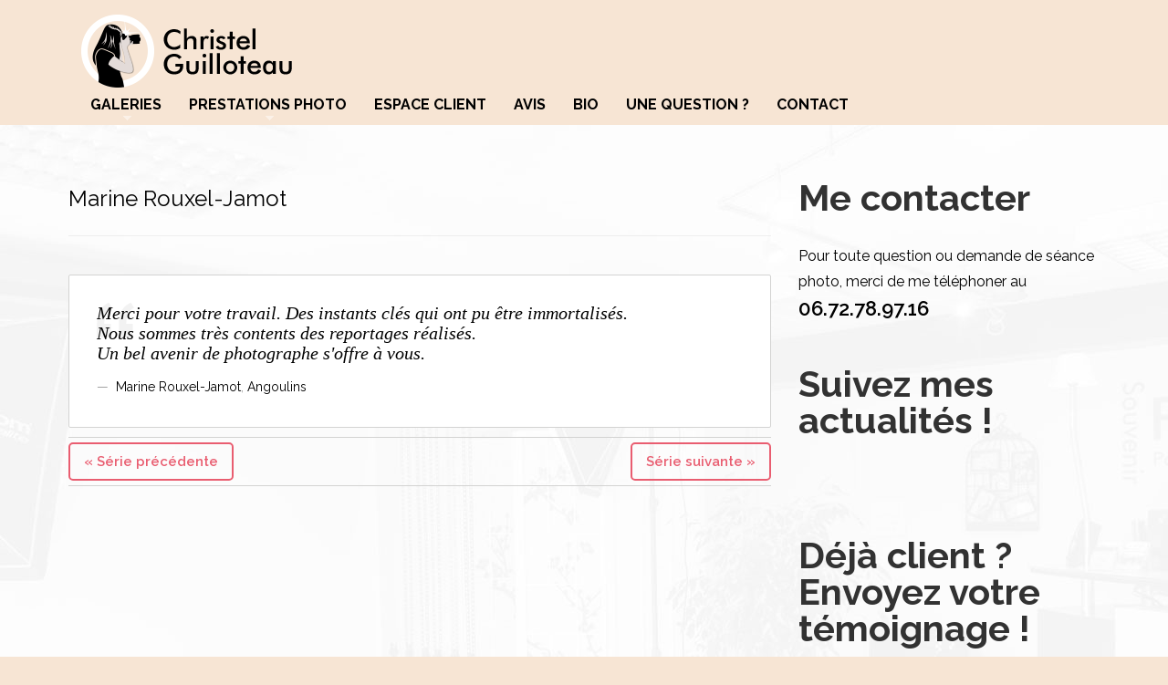

--- FILE ---
content_type: text/html; charset=UTF-8
request_url: https://www.christelg.fr/testimonial-view/marine-rouxel-jamot/
body_size: 10976
content:
<!DOCTYPE html>
<!--[if lt IE 7 ]><html class="ie ie6" dir="ltr" lang="fr-FR"
	prefix="og: https://ogp.me/ns#" > <![endif]-->
<!--[if IE 7 ]><html class="ie ie7" dir="ltr" lang="fr-FR"
	prefix="og: https://ogp.me/ns#" > <![endif]-->
<!--[if IE 8 ]><html class="ie ie8" dir="ltr" lang="fr-FR"
	prefix="og: https://ogp.me/ns#" > <![endif]-->
<!--[if IE 9 ]><html class="ie ie9" dir="ltr" lang="fr-FR"
	prefix="og: https://ogp.me/ns#" > <![endif]-->
<!--[if (gt IE 9)|!(IE)]><!--><html dir="ltr" lang="fr-FR"
	prefix="og: https://ogp.me/ns#" > <!--<![endif]-->
<head>
	
	<meta name="description" content="Marine Rouxel-Jamot | Christel G Photographe | " />
	<meta charset="UTF-8" />
	<meta name="viewport" content="width=device-width, initial-scale=1.0">
	<link rel="profile" href="//gmpg.org/xfn/11" />
		<link rel="icon" href="https://www.christelg.fr/wp-content/uploads/2017/07/favicon.ico" type="image/x-icon" />
		<link rel="pingback" href="https://www.christelg.fr/xmlrpc.php" />
	<link rel="alternate" type="application/rss+xml" title="Christel G Photographe" href="https://www.christelg.fr/feed/" />
	<link rel="alternate" type="application/atom+xml" title="Christel G Photographe" href="https://www.christelg.fr/feed/atom/" />
	<link rel="stylesheet" type="text/css" media="all" href="https://www.christelg.fr/wp-content/themes/theme53917/bootstrap/css/bootstrap.css" />
	<link rel="stylesheet" type="text/css" media="all" href="https://www.christelg.fr/wp-content/themes/theme53917/bootstrap/css/responsive.css" />
	<link rel="stylesheet" type="text/css" media="all" href="https://www.christelg.fr/wp-content/themes/CherryFramework/css/camera.css" />
	<link rel="stylesheet" type="text/css" media="all" href="https://www.christelg.fr/wp-content/themes/theme53917/style.css" />
	
		<!-- All in One SEO 4.3.6.1 - aioseo.com -->
		<title>Marine Rouxel-Jamot | Christel G Photographe</title>
		<meta name="description" content="Merci pour votre travail. Des instants clés qui ont pu être immortalisés. Nous sommes très contents des reportages réalisés. Un bel avenir de photographe s&#039;offre à vous." />
		<meta name="robots" content="max-image-preview:large" />
		<link rel="canonical" href="https://www.christelg.fr/testimonial-view/marine-rouxel-jamot/" />
		<meta name="generator" content="All in One SEO (AIOSEO) 4.3.6.1 " />
		<meta property="og:locale" content="fr_FR" />
		<meta property="og:site_name" content="Christel G Photographe |" />
		<meta property="og:type" content="article" />
		<meta property="og:title" content="Marine Rouxel-Jamot | Christel G Photographe" />
		<meta property="og:description" content="Merci pour votre travail. Des instants clés qui ont pu être immortalisés. Nous sommes très contents des reportages réalisés. Un bel avenir de photographe s&#039;offre à vous." />
		<meta property="og:url" content="https://www.christelg.fr/testimonial-view/marine-rouxel-jamot/" />
		<meta property="article:published_time" content="2015-09-06T14:58:38+00:00" />
		<meta property="article:modified_time" content="2015-09-06T14:59:39+00:00" />
		<meta name="twitter:card" content="summary" />
		<meta name="twitter:title" content="Marine Rouxel-Jamot | Christel G Photographe" />
		<meta name="twitter:description" content="Merci pour votre travail. Des instants clés qui ont pu être immortalisés. Nous sommes très contents des reportages réalisés. Un bel avenir de photographe s&#039;offre à vous." />
		<meta name="google" content="nositelinkssearchbox" />
		<script type="application/ld+json" class="aioseo-schema">
			{"@context":"https:\/\/schema.org","@graph":[{"@type":"BreadcrumbList","@id":"https:\/\/www.christelg.fr\/testimonial-view\/marine-rouxel-jamot\/#breadcrumblist","itemListElement":[{"@type":"ListItem","@id":"https:\/\/www.christelg.fr\/#listItem","position":1,"item":{"@type":"WebPage","@id":"https:\/\/www.christelg.fr\/","name":"Accueil","description":"A domicile ou sur le lieu de votre choix, je r\u00e9alise vos photographies de portrait, mariage, EVJF, nouveau n\u00e9, grossesse, reportage, entreprise ou \u00e9v\u00e9nement.","url":"https:\/\/www.christelg.fr\/"},"nextItem":"https:\/\/www.christelg.fr\/testimonial-view\/marine-rouxel-jamot\/#listItem"},{"@type":"ListItem","@id":"https:\/\/www.christelg.fr\/testimonial-view\/marine-rouxel-jamot\/#listItem","position":2,"item":{"@type":"WebPage","@id":"https:\/\/www.christelg.fr\/testimonial-view\/marine-rouxel-jamot\/","name":"Marine Rouxel-Jamot","description":"Merci pour votre travail. Des instants cl\u00e9s qui ont pu \u00eatre immortalis\u00e9s. Nous sommes tr\u00e8s contents des reportages r\u00e9alis\u00e9s. Un bel avenir de photographe s'offre \u00e0 vous.","url":"https:\/\/www.christelg.fr\/testimonial-view\/marine-rouxel-jamot\/"},"previousItem":"https:\/\/www.christelg.fr\/#listItem"}]},{"@type":"Organization","@id":"https:\/\/www.christelg.fr\/#organization","name":"Christel G Photographe","url":"https:\/\/www.christelg.fr\/"},{"@type":"Person","@id":"https:\/\/www.christelg.fr\/author\/christelg\/#author","url":"https:\/\/www.christelg.fr\/author\/christelg\/","name":"Christel Guilloteau","image":{"@type":"ImageObject","@id":"https:\/\/www.christelg.fr\/testimonial-view\/marine-rouxel-jamot\/#authorImage","url":"https:\/\/secure.gravatar.com\/avatar\/48581bebcfb3b2987b448b96968dbff5?s=96&d=mm&r=g","width":96,"height":96,"caption":"Christel Guilloteau"}},{"@type":"WebPage","@id":"https:\/\/www.christelg.fr\/testimonial-view\/marine-rouxel-jamot\/#webpage","url":"https:\/\/www.christelg.fr\/testimonial-view\/marine-rouxel-jamot\/","name":"Marine Rouxel-Jamot | Christel G Photographe","description":"Merci pour votre travail. Des instants cl\u00e9s qui ont pu \u00eatre immortalis\u00e9s. Nous sommes tr\u00e8s contents des reportages r\u00e9alis\u00e9s. Un bel avenir de photographe s'offre \u00e0 vous.","inLanguage":"fr-FR","isPartOf":{"@id":"https:\/\/www.christelg.fr\/#website"},"breadcrumb":{"@id":"https:\/\/www.christelg.fr\/testimonial-view\/marine-rouxel-jamot\/#breadcrumblist"},"author":{"@id":"https:\/\/www.christelg.fr\/author\/christelg\/#author"},"creator":{"@id":"https:\/\/www.christelg.fr\/author\/christelg\/#author"},"datePublished":"2015-09-06T14:58:38+01:00","dateModified":"2015-09-06T14:59:39+01:00"},{"@type":"WebSite","@id":"https:\/\/www.christelg.fr\/#website","url":"https:\/\/www.christelg.fr\/","name":"Christel G Photographe","inLanguage":"fr-FR","publisher":{"@id":"https:\/\/www.christelg.fr\/#organization"}}]}
		</script>
		<script type="text/javascript" >
			window.ga=window.ga||function(){(ga.q=ga.q||[]).push(arguments)};ga.l=+new Date;
			ga('create', "UA-66491204-1", 'auto');
			ga('send', 'pageview');
		</script>
		<script async src="https://www.google-analytics.com/analytics.js"></script>
		<!-- All in One SEO -->

<link rel='dns-prefetch' href='//maps.googleapis.com' />
<link rel='dns-prefetch' href='//www.google.com' />
<link rel='dns-prefetch' href='//netdna.bootstrapcdn.com' />
<link rel='dns-prefetch' href='//fonts.googleapis.com' />
<link rel='dns-prefetch' href='//s.w.org' />
<link rel="alternate" type="application/rss+xml" title="Christel G Photographe &raquo; Flux" href="https://www.christelg.fr/feed/" />
<link rel="alternate" type="application/rss+xml" title="Christel G Photographe &raquo; Flux des commentaires" href="https://www.christelg.fr/comments/feed/" />
		<script type="text/javascript">
			window._wpemojiSettings = {"baseUrl":"https:\/\/s.w.org\/images\/core\/emoji\/13.1.0\/72x72\/","ext":".png","svgUrl":"https:\/\/s.w.org\/images\/core\/emoji\/13.1.0\/svg\/","svgExt":".svg","source":{"concatemoji":"https:\/\/www.christelg.fr\/wp-includes\/js\/wp-emoji-release.min.js?ver=675afedb16d726363cb6ff17d8709dd8"}};
			!function(e,a,t){var n,r,o,i=a.createElement("canvas"),p=i.getContext&&i.getContext("2d");function s(e,t){var a=String.fromCharCode;p.clearRect(0,0,i.width,i.height),p.fillText(a.apply(this,e),0,0);e=i.toDataURL();return p.clearRect(0,0,i.width,i.height),p.fillText(a.apply(this,t),0,0),e===i.toDataURL()}function c(e){var t=a.createElement("script");t.src=e,t.defer=t.type="text/javascript",a.getElementsByTagName("head")[0].appendChild(t)}for(o=Array("flag","emoji"),t.supports={everything:!0,everythingExceptFlag:!0},r=0;r<o.length;r++)t.supports[o[r]]=function(e){if(!p||!p.fillText)return!1;switch(p.textBaseline="top",p.font="600 32px Arial",e){case"flag":return s([127987,65039,8205,9895,65039],[127987,65039,8203,9895,65039])?!1:!s([55356,56826,55356,56819],[55356,56826,8203,55356,56819])&&!s([55356,57332,56128,56423,56128,56418,56128,56421,56128,56430,56128,56423,56128,56447],[55356,57332,8203,56128,56423,8203,56128,56418,8203,56128,56421,8203,56128,56430,8203,56128,56423,8203,56128,56447]);case"emoji":return!s([10084,65039,8205,55357,56613],[10084,65039,8203,55357,56613])}return!1}(o[r]),t.supports.everything=t.supports.everything&&t.supports[o[r]],"flag"!==o[r]&&(t.supports.everythingExceptFlag=t.supports.everythingExceptFlag&&t.supports[o[r]]);t.supports.everythingExceptFlag=t.supports.everythingExceptFlag&&!t.supports.flag,t.DOMReady=!1,t.readyCallback=function(){t.DOMReady=!0},t.supports.everything||(n=function(){t.readyCallback()},a.addEventListener?(a.addEventListener("DOMContentLoaded",n,!1),e.addEventListener("load",n,!1)):(e.attachEvent("onload",n),a.attachEvent("onreadystatechange",function(){"complete"===a.readyState&&t.readyCallback()})),(n=t.source||{}).concatemoji?c(n.concatemoji):n.wpemoji&&n.twemoji&&(c(n.twemoji),c(n.wpemoji)))}(window,document,window._wpemojiSettings);
		</script>
		<style type="text/css">
img.wp-smiley,
img.emoji {
	display: inline !important;
	border: none !important;
	box-shadow: none !important;
	height: 1em !important;
	width: 1em !important;
	margin: 0 .07em !important;
	vertical-align: -0.1em !important;
	background: none !important;
	padding: 0 !important;
}
</style>
	<link rel='stylesheet' id='scap.flashblock-css'  href='https://www.christelg.fr/wp-content/plugins/compact-wp-audio-player/css/flashblock.css?ver=675afedb16d726363cb6ff17d8709dd8' type='text/css' media='all' />
<link rel='stylesheet' id='scap.player-css'  href='https://www.christelg.fr/wp-content/plugins/compact-wp-audio-player/css/player.css?ver=675afedb16d726363cb6ff17d8709dd8' type='text/css' media='all' />
<link rel='stylesheet' id='flexslider-css'  href='https://www.christelg.fr/wp-content/plugins/cherry-plugin/lib/js/FlexSlider/flexslider.css?ver=2.2.0' type='text/css' media='all' />
<link rel='stylesheet' id='owl-carousel-css'  href='https://www.christelg.fr/wp-content/plugins/cherry-plugin/lib/js/owl-carousel/owl.carousel.css?ver=1.24' type='text/css' media='all' />
<link rel='stylesheet' id='owl-theme-css'  href='https://www.christelg.fr/wp-content/plugins/cherry-plugin/lib/js/owl-carousel/owl.theme.css?ver=1.24' type='text/css' media='all' />
<link rel='stylesheet' id='font-awesome-css'  href='//netdna.bootstrapcdn.com/font-awesome/3.2.1/css/font-awesome.css?ver=3.2.1' type='text/css' media='all' />
<link rel='stylesheet' id='cherry-plugin-css'  href='https://www.christelg.fr/wp-content/plugins/cherry-plugin/includes/css/cherry-plugin.css?ver=1.2.7' type='text/css' media='all' />
<link rel='stylesheet' id='wp-block-library-css'  href='https://www.christelg.fr/wp-includes/css/dist/block-library/style.min.css?ver=675afedb16d726363cb6ff17d8709dd8' type='text/css' media='all' />
<link rel='stylesheet' id='contact-form-7-css'  href='https://www.christelg.fr/wp-content/plugins/contact-form-7/includes/css/styles.css?ver=5.4.2' type='text/css' media='all' />
<link rel='stylesheet' id='responsive-lightbox-swipebox-css'  href='https://www.christelg.fr/wp-content/plugins/responsive-lightbox/assets/swipebox/swipebox.min.css?ver=2.4.5' type='text/css' media='all' />
<link rel='stylesheet' id='wpccp-css'  href='https://www.christelg.fr/wp-content/plugins/wp-content-copy-protection/assets/css/style.min.css?ver=1627299035' type='text/css' media='all' />
<link rel='stylesheet' id='btn-css'  href='https://www.christelg.fr/wp-content/themes/theme53917/css/btn.css?ver=675afedb16d726363cb6ff17d8709dd8' type='text/css' media='all' />
<link rel='stylesheet' id='animate-css'  href='https://www.christelg.fr/wp-content/themes/theme53917/css/animate.css?ver=675afedb16d726363cb6ff17d8709dd8' type='text/css' media='all' />
<link rel='stylesheet' id='theme53917-css'  href='https://www.christelg.fr/wp-content/themes/theme53917/main-style.css' type='text/css' media='all' />
<link rel='stylesheet' id='magnific-popup-css'  href='https://www.christelg.fr/wp-content/themes/CherryFramework/css/magnific-popup.css?ver=0.9.3' type='text/css' media='all' />
<link rel='stylesheet' id='options_typography_Raleway:100-css'  href='//fonts.googleapis.com/css?family=Raleway:100&#038;subset=latin' type='text/css' media='all' />
<script type='text/javascript' src='https://www.christelg.fr/wp-content/plugins/compact-wp-audio-player/js/soundmanager2-nodebug-jsmin.js?ver=675afedb16d726363cb6ff17d8709dd8' id='scap.soundmanager2-js'></script>
<script type='text/javascript' src='https://www.christelg.fr/wp-content/themes/CherryFramework/js/jquery-1.7.2.min.js?ver=1.7.2' id='jquery-js'></script>
<script type='text/javascript' src='https://www.christelg.fr/wp-content/plugins/cherry-plugin/lib/js/jquery.easing.1.3.js?ver=1.3' id='easing-js'></script>
<script type='text/javascript' src='https://www.christelg.fr/wp-content/plugins/cherry-plugin/lib/js/elasti-carousel/jquery.elastislide.js?ver=1.2.7' id='elastislide-js'></script>
<script type='text/javascript' src='//maps.googleapis.com/maps/api/js?v=3.exp&#038;sensor=false&#038;ver=675afedb16d726363cb6ff17d8709dd8' id='googlemapapis-js'></script>
<script type='text/javascript' src='https://www.christelg.fr/wp-content/plugins/responsive-lightbox/assets/swipebox/jquery.swipebox.min.js?ver=2.4.5' id='responsive-lightbox-swipebox-js'></script>
<script type='text/javascript' src='https://www.christelg.fr/wp-includes/js/underscore.min.js?ver=1.13.1' id='underscore-js'></script>
<script type='text/javascript' src='https://www.christelg.fr/wp-content/plugins/responsive-lightbox/assets/infinitescroll/infinite-scroll.pkgd.min.js?ver=675afedb16d726363cb6ff17d8709dd8' id='responsive-lightbox-infinite-scroll-js'></script>
<script type='text/javascript' id='responsive-lightbox-js-before'>
var rlArgs = {"script":"swipebox","selector":"lightbox","customEvents":"","activeGalleries":true,"animation":true,"hideCloseButtonOnMobile":false,"removeBarsOnMobile":false,"hideBars":true,"hideBarsDelay":5000,"videoMaxWidth":1080,"useSVG":true,"loopAtEnd":false,"woocommerce_gallery":false,"ajaxurl":"https:\/\/www.christelg.fr\/wp-admin\/admin-ajax.php","nonce":"d8b6fd68fd","preview":false,"postId":740,"scriptExtension":false};
</script>
<script type='text/javascript' src='https://www.christelg.fr/wp-content/plugins/responsive-lightbox/js/front.js?ver=2.4.5' id='responsive-lightbox-js'></script>
<script type='text/javascript' src='https://www.christelg.fr/wp-content/themes/theme53917/js/my_script.js?ver=1.0' id='my_script-js'></script>
<script type='text/javascript' src='https://www.christelg.fr/wp-content/themes/theme53917/js/btn.js?ver=1.0' id='btn-js'></script>
<script type='text/javascript' src='https://www.christelg.fr/wp-content/themes/theme53917/js/jquery.counterup.min.js?ver=1.0' id='jquery.counterup.min-js'></script>
<script type='text/javascript' src='https://www.christelg.fr/wp-content/themes/CherryFramework/js/jquery-migrate-1.2.1.min.js?ver=1.2.1' id='migrate-js'></script>
<script type='text/javascript' src='https://www.christelg.fr/wp-includes/js/swfobject.js?ver=2.2-20120417' id='swfobject-js'></script>
<script type='text/javascript' src='https://www.christelg.fr/wp-content/themes/CherryFramework/js/modernizr.js?ver=2.0.6' id='modernizr-js'></script>
<script type='text/javascript' src='https://www.christelg.fr/wp-content/themes/CherryFramework/js/jflickrfeed.js?ver=1.0' id='jflickrfeed-js'></script>
<script type='text/javascript' src='https://www.christelg.fr/wp-content/themes/CherryFramework/js/custom.js?ver=1.0' id='custom-js'></script>
<script type='text/javascript' src='https://www.christelg.fr/wp-content/themes/CherryFramework/bootstrap/js/bootstrap.min.js?ver=2.3.0' id='bootstrap-js'></script>
<link rel="https://api.w.org/" href="https://www.christelg.fr/wp-json/" /><link rel="EditURI" type="application/rsd+xml" title="RSD" href="https://www.christelg.fr/xmlrpc.php?rsd" />
<link rel="wlwmanifest" type="application/wlwmanifest+xml" href="https://www.christelg.fr/wp-includes/wlwmanifest.xml" /> 

<link rel='shortlink' href='https://www.christelg.fr/?p=740' />
<link rel="alternate" type="application/json+oembed" href="https://www.christelg.fr/wp-json/oembed/1.0/embed?url=https%3A%2F%2Fwww.christelg.fr%2Ftestimonial-view%2Fmarine-rouxel-jamot%2F" />
<link rel="alternate" type="text/xml+oembed" href="https://www.christelg.fr/wp-json/oembed/1.0/embed?url=https%3A%2F%2Fwww.christelg.fr%2Ftestimonial-view%2Fmarine-rouxel-jamot%2F&#038;format=xml" />
<meta name="generator" content="Custom Login v3.2.15" />
<script>
 var system_folder = 'https://www.christelg.fr/wp-content/themes/CherryFramework/admin/data_management/',
	 CHILD_URL ='https://www.christelg.fr/wp-content/themes/theme53917',
	 PARENT_URL = 'https://www.christelg.fr/wp-content/themes/CherryFramework', 
	 CURRENT_THEME = 'theme53917'</script>
<style type='text/css'>
body { background-color:#f7e5d4 }
.header { background-color:#f7e5d4 }

</style>
<style type='text/css'>
h1 { font: normal 24px/26px Raleway;  color:#000000; }
h2 { font: bold 22px/24px Raleway;  color:#000000; }
h3 { font: bold 20px/22px Raleway;  color:#000000; }
h4 { font: bold 18px/20px Raleway;  color:#000000; }
h5 { font: bold 16px/18px Raleway;  color:#000000; }
h6 { font: bold 14px/16px Raleway;  color:#000000; }
body { font-weight: normal;}
.logo_h__txt, .logo_link { font: bold 24px/28px Raleway;  color:#ffffff; }
.sf-menu > li > a { font: bold 16px/18px Raleway;  color:#000000; }
.nav.footer-nav a { font: normal 14px/22px Raleway;  color:#ffffff; }
</style>
		<style type="text/css" id="wp-custom-css">
			div.moitie{
	vertical-align:top;
}

div.rose{
	background-color: #f7e5d4;
	border-radius:5px;
	padding:7px;
}

.cn-button.wp-default {
    color: #000;
    background: #F7E5D4;
}

.nav-wrap.isStuck{
	background: #f7e5d4 !important;
}

/* Modifs Axel 2023-11-07 */

.footer {
	background-color: #f7e5d4 !important;
}

footer .span6 {
	margin: 0;
	width: 100%;
	text-align: center;
}

footer .footer-text {
	color: #000000;
	text-align: center;
}

footer .nav.footer-nav a {
	color: inherit;
}

.tm-copyright {
	display:none;
}		</style>
		
<div align="center">
	<noscript>
		<div style="position:fixed; top:0px; left:0px; z-index:3000; height:100%; width:100%; background-color:#FFFFFF">
			<br/><br/>
			<div style="font-family: Tahoma; font-size: 14px; background-color:#FFFFCC; border: 1pt solid Black; padding: 10pt;">
				Sorry, you have Javascript Disabled! To see this page as it is meant to appear, please enable your Javascript!
			</div>
		</div>
	</noscript>
</div>
		<!--[if lt IE 8]>
		<div id="ie6-alert" style="width: 100%; text-align:center;">
			<img src="https://beatie6.frontcube.com/images/ie6.jpg" alt="Upgrade IE 6" width="640" height="344" border="0" usemap="#Map" longdesc="https://die6.frontcube.com" /><map name="Map" id="Map"><area shape="rect" coords="496,201,604,329" href="https://www.microsoft.com/windows/internet-explorer/default.aspx" target="_blank" alt="Download Interent Explorer" /><area shape="rect" coords="380,201,488,329" href="https://www.apple.com/safari/download/" target="_blank" alt="Download Apple Safari" /><area shape="rect" coords="268,202,376,330" href="https://www.opera.com/download/" target="_blank" alt="Download Opera" /><area shape="rect" coords="155,202,263,330" href="https://www.mozilla.com/" target="_blank" alt="Download Firefox" /><area shape="rect" coords="35,201,143,329" href="https://www.google.com/chrome" target="_blank" alt="Download Google Chrome" />
			</map>
		</div>
	<![endif]-->
	<!--[if gte IE 9]><!-->
		<script src="https://www.christelg.fr/wp-content/themes/CherryFramework/js/jquery.mobile.customized.min.js" type="text/javascript"></script>
		<script type="text/javascript">
			jQuery(function(){
				jQuery('.sf-menu').mobileMenu({defaultText: "Ouvrir le menu"});
			});
		</script>
	<!--<![endif]-->
	<script type="text/javascript">
		// Init navigation menu
		jQuery(function(){
		// main navigation init
			jQuery('ul.sf-menu').superfish({
				delay: 500, // the delay in milliseconds that the mouse can remain outside a sub-menu without it closing
				animation: {
					opacity: "show",
					height: "show"
				}, // used to animate the sub-menu open
				speed: "normal", // animation speed
				autoArrows: true, // generation of arrow mark-up (for submenu)
				disableHI: true // to disable hoverIntent detection
			});

		//Zoom fix
		//IPad/IPhone
			var viewportmeta = document.querySelector && document.querySelector('meta[name="viewport"]'),
				ua = navigator.userAgent,
				gestureStart = function () {
					viewportmeta.content = "width=device-width, minimum-scale=0.25, maximum-scale=1.6, initial-scale=1.0";
				},
				scaleFix = function () {
					if (viewportmeta && /iPhone|iPad/.test(ua) && !/Opera Mini/.test(ua)) {
						viewportmeta.content = "width=device-width, minimum-scale=1.0, maximum-scale=1.0";
						document.addEventListener("gesturestart", gestureStart, false);
					}
				};
			scaleFix();
		})
	</script>
	<!-- stick up menu -->
	<script type="text/javascript">
		jQuery(document).ready(function(){
			if(!device.mobile() && !device.tablet()){
				jQuery('header .nav-wrap').tmStickUp({
					correctionSelector: jQuery('#wpadminbar')
				,	listenSelector: jQuery('.listenSelector')
				,	active: true				,   pseudo: true				});
			}
		})
	</script>
</head>

<body class="testi-template-default single single-testi postid-740">

<div id="fb-root"></div>
<script>(function(d, s, id) {
  var js, fjs = d.getElementsByTagName(s)[0];
  if (d.getElementById(id)) return;
  js = d.createElement(s); js.id = id;
  js.src = "//connect.facebook.net/fr_FR/sdk.js#xfbml=1&version=v2.4";
  fjs.parentNode.insertBefore(js, fjs);
}(document, 'script', 'facebook-jssdk'));</script>

	<div id="motopress-main" class="main-holder">
		<!--Begin #motopress-main-->
		
		<div class="offer-wrap only-on-main-page">
			<div class="container">
				<div class="row">
					<div class="span12" data-motopress-type="static" data-motopress-static-file="static/static-offer.php">
						<div class="offer">
	<div class="row ">
<div class="span12 "><div class="row ">
<div class="span8 "><h1 class="home">Photographe professionnelle à domicile,<br />
j'apporte mon regard moderne et frais pour vos images,<br />
en mettant en valeur ce qui est important pour vous.</h1>
<a href="https://www.christelg.fr/galeries" title="Voir les photos" class="btn btn-default btn-normal btn-inline " target="_self"><i class="icon-camera"></i>Voir les photos</a><!-- .btn --> <a href="https://www.christelg.fr/prestations-photo/" title="Voir les prestations" class="btn btn-default btn-normal btn-inline clean" target="_self"><i class="icon-eye-open"></i>Voir les prestations</a><!-- .btn --></div>
</div> <!-- .row (end) --></div>
</div><!-- .row (end) -->
</div>					</div>
				</div>
			</div>
		</div>		
		
		<header class="motopress-wrapper header">
			<div class="container">
				<div class="row">
					<div class="span12" data-motopress-wrapper-file="wrapper/wrapper-header.php" data-motopress-wrapper-type="header" data-motopress-id="6965ebc51ccb0">
						<div class="nav-wrap">
	<div class="row">
		<div class="span3" data-motopress-type="static" data-motopress-static-file="static/static-logo.php">
			<!-- BEGIN LOGO -->
<div class="logo pull-left">
									<a href="https://www.christelg.fr/" class="logo_h logo_h__img"><img src="https://www.christelg.fr/wp-content/uploads/2017/07/Logo_Christel_Guilloteau_web_2.png" alt="Christel G Photographe" title=""></a>
				</div>
<!-- END LOGO -->		</div>
		<div class="span9" data-motopress-type="static" data-motopress-static-file="static/static-nav.php">
			<!-- BEGIN MAIN NAVIGATION -->
<nav class="nav nav__primary clearfix">
<ul id="topnav" class="sf-menu"><li id="menu-item-20" class="menu-item menu-item-type-post_type menu-item-object-page menu-item-has-children"><a href="https://www.christelg.fr/galeries/">Galeries</a>
<ul class="sub-menu">
	<li id="menu-item-1847" class="menu-item menu-item-type-post_type menu-item-object-portfolio"><a href="https://www.christelg.fr/portfolio-view/grossesse/">Grossesse</a></li>
	<li id="menu-item-1846" class="menu-item menu-item-type-post_type menu-item-object-portfolio"><a href="https://www.christelg.fr/portfolio-view/nouveau-ne/">Nouveau né / Bébé</a></li>
	<li id="menu-item-1851" class="menu-item menu-item-type-post_type menu-item-object-portfolio"><a href="https://www.christelg.fr/portfolio-view/portrait-enfant/">Portrait enfant</a></li>
	<li id="menu-item-1850" class="menu-item menu-item-type-post_type menu-item-object-portfolio"><a href="https://www.christelg.fr/portfolio-view/portrait-famille/">Portrait famille Lifestyle</a></li>
	<li id="menu-item-2115" class="menu-item menu-item-type-post_type menu-item-object-portfolio"><a href="https://www.christelg.fr/portfolio-view/portrait-homme-femme/">Portrait</a></li>
	<li id="menu-item-1849" class="menu-item menu-item-type-post_type menu-item-object-portfolio"><a href="https://www.christelg.fr/portfolio-view/evjf-evjg/">EVJF</a></li>
	<li id="menu-item-1848" class="menu-item menu-item-type-post_type menu-item-object-portfolio"><a href="https://www.christelg.fr/portfolio-view/mariage/">Mariage</a></li>
	<li id="menu-item-1845" class="menu-item menu-item-type-post_type menu-item-object-portfolio"><a href="https://www.christelg.fr/portfolio-view/bapteme/">Baptême &#038; Communion</a></li>
	<li id="menu-item-1843" class="menu-item menu-item-type-post_type menu-item-object-portfolio"><a href="https://www.christelg.fr/portfolio-view/entreprise/">Entreprise</a></li>
	<li id="menu-item-1842" class="menu-item menu-item-type-post_type menu-item-object-portfolio"><a href="https://www.christelg.fr/portfolio-view/evenements-divers/">Evénements divers</a></li>
</ul>
</li>
<li id="menu-item-3730" class="menu-item menu-item-type-post_type menu-item-object-page menu-item-has-children"><a href="https://www.christelg.fr/prestations-photo/">Prestations photo</a>
<ul class="sub-menu">
	<li id="menu-item-3773" class="menu-item menu-item-type-post_type menu-item-object-page"><a href="https://www.christelg.fr/photos-grossesse/">Séance grossesse</a></li>
	<li id="menu-item-3774" class="menu-item menu-item-type-post_type menu-item-object-page"><a href="https://www.christelg.fr/photos-nouveau-ne/">Séance nouveau né / Bébé</a></li>
	<li id="menu-item-3775" class="menu-item menu-item-type-post_type menu-item-object-page"><a href="https://www.christelg.fr/photos-portrait/">Séance portrait</a></li>
	<li id="menu-item-3772" class="menu-item menu-item-type-post_type menu-item-object-page"><a href="https://www.christelg.fr/photos-evjf-evjg/">Séance EVJF / EVJG</a></li>
	<li id="menu-item-3770" class="menu-item menu-item-type-post_type menu-item-object-page"><a href="https://www.christelg.fr/photographe-mariage/">Reportage mariage</a></li>
	<li id="menu-item-3769" class="menu-item menu-item-type-post_type menu-item-object-page"><a href="https://www.christelg.fr/photos-bapteme/">Reportage baptême &#038; communion</a></li>
	<li id="menu-item-3768" class="menu-item menu-item-type-post_type menu-item-object-page"><a href="https://www.christelg.fr/photos-entreprise/">Photos d&#8217;entreprises</a></li>
	<li id="menu-item-3771" class="menu-item menu-item-type-post_type menu-item-object-page"><a href="https://www.christelg.fr/photos-reportage/">Reportage photo d&#8217;événement</a></li>
</ul>
</li>
<li id="menu-item-747" class="menu-item menu-item-type-post_type menu-item-object-page"><a href="https://www.christelg.fr/espace-client/">Espace client</a></li>
<li id="menu-item-137" class="menu-item menu-item-type-post_type menu-item-object-page"><a href="https://www.christelg.fr/temoignages-clients/">Avis</a></li>
<li id="menu-item-3732" class="menu-item menu-item-type-post_type menu-item-object-page"><a href="https://www.christelg.fr/qui-suis-je/">Bio</a></li>
<li id="menu-item-3777" class="menu-item menu-item-type-post_type menu-item-object-page"><a href="https://www.christelg.fr/questions-frequentes/">Une question ?</a></li>
<li id="menu-item-136" class="menu-item menu-item-type-post_type menu-item-object-page"><a href="https://www.christelg.fr/contact/">Contact</a></li>
</ul></nav><!-- END MAIN NAVIGATION -->		</div>
	</div>
</div>					</div>
				</div>
			</div>
		</header><div class="motopress-wrapper content-holder clearfix">
	<div class="container">
		<div class="row">
			<div class="span12" data-motopress-wrapper-file="single-testi.php" data-motopress-wrapper-type="content">
				<div class="row">
					<div class="span8 right right" id="content" data-motopress-type="loop" data-motopress-loop-file="loop/loop-single-testi.php">
						<div class="page-header">
	<h1>Marine Rouxel-Jamot</h1>
</div>
<article id="post-740" class="testimonial">
	<blockquote class="testimonial_bq">
				<div class="testimonial_content">
			<p>Merci pour votre travail. Des instants clés qui ont pu être immortalisés.<br />
Nous sommes très contents des reportages réalisés.<br />
Un bel avenir de photographe s'offre à vous.</p>
			<div class="clear"></div>
			<small>
							<span class="user">Marine Rouxel-Jamot</span>, 										<span class="info">Angoulins</span><br>
												</small>
		</div>
	</blockquote>
</article>

<ul class="pager single-pager">
	<li class="previous">
		<a href="https://www.christelg.fr/testimonial-view/angelique-jennifer-perrault-2/" rel="prev">&laquo; Série précédente</a>		</li><!--.previous-->
	<li class="next">
		<a href="https://www.christelg.fr/testimonial-view/claudia-gherab/" rel="next">Série suivante »</a>	</li><!--.next-->
</ul><!--.pager-->					</div>
					<div class="span4 sidebar" id="sidebar" data-motopress-type="static-sidebar"  data-motopress-sidebar-file="sidebar.php">
						
<div id="text-4" class="visible-all-devices widget"><h3>Me contacter</h3>			<div class="textwidget"><p>Pour toute question ou demande de séance photo, merci de me téléphoner au <a class="btn clean" href="tel:+33672789716">06.72.78.97.16</a></p>
</div>
		</div><div id="text-3" class="visible-all-devices widget"><h3>Suivez mes actualités !</h3>			<div class="textwidget"><div class="fb-page" data-href="https://www.facebook.com/Christelg.fr" data-height="500" data-small-header="false" data-adapt-container-width="true" data-hide-cover="false" data-show-facepile="true" data-show-posts="true"><div class="fb-xfbml-parse-ignore"><blockquote cite="https://www.facebook.com/Christelg.fr"><a href="https://www.facebook.com/Christelg.fr">Christelg.fr</a></blockquote></div></div></div>
		</div><div id="text-2" class="visible-all-devices widget"><h3>Déjà client ? Envoyez votre témoignage !</h3>			<div class="textwidget"><div role="form" class="wpcf7" id="wpcf7-f177-o1" lang="fr-FR" dir="ltr">
<div class="screen-reader-response"><p role="status" aria-live="polite" aria-atomic="true"></p> <ul></ul></div>
<form action="/testimonial-view/marine-rouxel-jamot/#wpcf7-f177-o1" method="post" class="wpcf7-form init" novalidate="novalidate" data-status="init">
<div style="display: none;">
<input type="hidden" name="_wpcf7" value="177" />
<input type="hidden" name="_wpcf7_version" value="5.4.2" />
<input type="hidden" name="_wpcf7_locale" value="fr_FR" />
<input type="hidden" name="_wpcf7_unit_tag" value="wpcf7-f177-o1" />
<input type="hidden" name="_wpcf7_container_post" value="0" />
<input type="hidden" name="_wpcf7_posted_data_hash" value="" />
<input type="hidden" name="_wpcf7_recaptcha_response" value="" />
</div>
<p>Votre nom *<br />
    <span class="wpcf7-form-control-wrap your-name"><input type="text" name="your-name" value="" size="40" class="wpcf7-form-control wpcf7-text wpcf7-validates-as-required" aria-required="true" aria-invalid="false" /></span> </p>
<p>Votre prénom *<br />
    <span class="wpcf7-form-control-wrap prenom"><input type="text" name="prenom" value="" size="40" class="wpcf7-form-control wpcf7-text wpcf7-validates-as-required" aria-required="true" aria-invalid="false" /></span> </p>
<p>Votre ville *<br />
    <span class="wpcf7-form-control-wrap ville"><input type="text" name="ville" value="" size="40" class="wpcf7-form-control wpcf7-text wpcf7-validates-as-required" aria-required="true" aria-invalid="false" /></span> </p>
<p>Votre site internet<br />
    <span class="wpcf7-form-control-wrap site"><input type="url" name="site" value="" size="40" class="wpcf7-form-control wpcf7-text wpcf7-url wpcf7-validates-as-url" aria-invalid="false" /></span> </p>
<p>Votre témoignage client *<br />
    <span class="wpcf7-form-control-wrap your-message"><textarea name="your-message" cols="40" rows="10" class="wpcf7-form-control wpcf7-textarea wpcf7-validates-as-required" aria-required="true" aria-invalid="false"></textarea></span> </p>
<p><span class="wpcf7-form-control-wrap rgpd"><span class="wpcf7-form-control wpcf7-checkbox wpcf7-validates-as-required rgpd"><span class="wpcf7-list-item first last"><input type="checkbox" name="rgpd[]" value="J&#039;accepte la Politique de Protection des Données Personnelles du site*." /><span class="wpcf7-list-item-label">J&#039;accepte la Politique de Protection des Données Personnelles du site*.</span></span></span></span> <a target="blank" href="https://www.christelg.fr/protection-des-donnees-personnelles/" rel="noopener">> Consulter</a></p>
<p><input type="submit" value="Envoyer" class="wpcf7-form-control wpcf7-submit" /></p>
<p><em class="petit">* Mentions obligatoires.</em></p>
<div class="wpcf7-response-output" aria-hidden="true"></div></form></div></div>
		</div><div id="search-2" class="visible-all-devices widget"><h3>Rechercher une information</h3><div class="search-form">
	<form id="searchform" method="get" action="https://www.christelg.fr" accept-charset="utf-8">
		<input type="text" value="" name="s" id="s" class="search-form_it">
		<input type="submit" value="recherche" id="search-submit" class="search-form_is btn btn-primary">
	</form>
</div></div>					</div>
				</div>
			</div>
		</div>
	</div>
</div>

		<footer class="motopress-wrapper footer">
			<div class="container">
				<div class="row">
					<div class="span12" data-motopress-wrapper-file="wrapper/wrapper-footer.php" data-motopress-wrapper-type="footer" data-motopress-id="6965ebc520fa1">
						<div class="row copyright">
	<div class="span6" data-motopress-type="static" data-motopress-static-file="static/static-footer-text-add.php">
		<div class="footer-text-add">
	<div class="name">
		<p class="pied"><a href="https://www.christelg.fr/revue-de-presse" title="Voir la revue de presse">Revue de presse</a> | <a href=" https://www.christelg.fr/publications" title="Voir les publications">Publications</a> |  <a href="https://www.christelg.fr/partenaires" title="Partenaires">Partenaires</a><br/><a href="https://www.christelg.fr/mentions-legales" title="Lire les mentions légales">Mentions légales</a> | <a href="https://www.christelg.fr/protection-des-donnees-personnelles" title="Consulter la Politique de Protection des Données Personnelles">Protection des Données</a> | Conception : <a href="https://www.marecetteweb.fr" title="Aller sur le site de MaRecetteWeb.fr">MaRecetteWeb.fr</a></p>
		
										<a href="https://www.christelg.fr/" class="logo_h logo_h__img"><img src="https://www.christelg.fr/wp-content/uploads/2017/07/Logo_Christel_Guilloteau_web_2.png" alt="Christel G Photographe" title=""></a>
						</div>
</div>	</div>
	<div class="span6" data-motopress-type="static" data-motopress-static-file="static/static-footer-text.php">
		<div id="footer-text" class="footer-text">
				Tous droits réservés - © Christel Guilloteau		</div>	</div>
</div>
<div class="row">
	<div class="span12" data-motopress-type="static" data-motopress-static-file="static/static-footer-nav.php">
		  
		<nav class="nav footer-nav">
			<ul id="menu-principal" class="menu"><li id="menu-item-20" class="menu-item menu-item-type-post_type menu-item-object-page menu-item-has-children menu-item-20"><a href="https://www.christelg.fr/galeries/">Galeries</a>
<ul class="sub-menu">
	<li id="menu-item-1847" class="menu-item menu-item-type-post_type menu-item-object-portfolio menu-item-1847"><a href="https://www.christelg.fr/portfolio-view/grossesse/">Grossesse</a></li>
	<li id="menu-item-1846" class="menu-item menu-item-type-post_type menu-item-object-portfolio menu-item-1846"><a href="https://www.christelg.fr/portfolio-view/nouveau-ne/">Nouveau né / Bébé</a></li>
	<li id="menu-item-1851" class="menu-item menu-item-type-post_type menu-item-object-portfolio menu-item-1851"><a href="https://www.christelg.fr/portfolio-view/portrait-enfant/">Portrait enfant</a></li>
	<li id="menu-item-1850" class="menu-item menu-item-type-post_type menu-item-object-portfolio menu-item-1850"><a href="https://www.christelg.fr/portfolio-view/portrait-famille/">Portrait famille Lifestyle</a></li>
	<li id="menu-item-2115" class="menu-item menu-item-type-post_type menu-item-object-portfolio menu-item-2115"><a href="https://www.christelg.fr/portfolio-view/portrait-homme-femme/">Portrait</a></li>
	<li id="menu-item-1849" class="menu-item menu-item-type-post_type menu-item-object-portfolio menu-item-1849"><a href="https://www.christelg.fr/portfolio-view/evjf-evjg/">EVJF</a></li>
	<li id="menu-item-1848" class="menu-item menu-item-type-post_type menu-item-object-portfolio menu-item-1848"><a href="https://www.christelg.fr/portfolio-view/mariage/">Mariage</a></li>
	<li id="menu-item-1845" class="menu-item menu-item-type-post_type menu-item-object-portfolio menu-item-1845"><a href="https://www.christelg.fr/portfolio-view/bapteme/">Baptême &#038; Communion</a></li>
	<li id="menu-item-1843" class="menu-item menu-item-type-post_type menu-item-object-portfolio menu-item-1843"><a href="https://www.christelg.fr/portfolio-view/entreprise/">Entreprise</a></li>
	<li id="menu-item-1842" class="menu-item menu-item-type-post_type menu-item-object-portfolio menu-item-1842"><a href="https://www.christelg.fr/portfolio-view/evenements-divers/">Evénements divers</a></li>
</ul>
</li>
<li id="menu-item-3730" class="menu-item menu-item-type-post_type menu-item-object-page menu-item-has-children menu-item-3730"><a href="https://www.christelg.fr/prestations-photo/">Prestations photo</a>
<ul class="sub-menu">
	<li id="menu-item-3773" class="menu-item menu-item-type-post_type menu-item-object-page menu-item-3773"><a href="https://www.christelg.fr/photos-grossesse/">Séance grossesse</a></li>
	<li id="menu-item-3774" class="menu-item menu-item-type-post_type menu-item-object-page menu-item-3774"><a href="https://www.christelg.fr/photos-nouveau-ne/">Séance nouveau né / Bébé</a></li>
	<li id="menu-item-3775" class="menu-item menu-item-type-post_type menu-item-object-page menu-item-3775"><a href="https://www.christelg.fr/photos-portrait/">Séance portrait</a></li>
	<li id="menu-item-3772" class="menu-item menu-item-type-post_type menu-item-object-page menu-item-3772"><a href="https://www.christelg.fr/photos-evjf-evjg/">Séance EVJF / EVJG</a></li>
	<li id="menu-item-3770" class="menu-item menu-item-type-post_type menu-item-object-page menu-item-3770"><a href="https://www.christelg.fr/photographe-mariage/">Reportage mariage</a></li>
	<li id="menu-item-3769" class="menu-item menu-item-type-post_type menu-item-object-page menu-item-3769"><a href="https://www.christelg.fr/photos-bapteme/">Reportage baptême &#038; communion</a></li>
	<li id="menu-item-3768" class="menu-item menu-item-type-post_type menu-item-object-page menu-item-3768"><a href="https://www.christelg.fr/photos-entreprise/">Photos d&#8217;entreprises</a></li>
	<li id="menu-item-3771" class="menu-item menu-item-type-post_type menu-item-object-page menu-item-3771"><a href="https://www.christelg.fr/photos-reportage/">Reportage photo d&#8217;événement</a></li>
</ul>
</li>
<li id="menu-item-747" class="menu-item menu-item-type-post_type menu-item-object-page menu-item-747"><a href="https://www.christelg.fr/espace-client/">Espace client</a></li>
<li id="menu-item-137" class="menu-item menu-item-type-post_type menu-item-object-page menu-item-137"><a href="https://www.christelg.fr/temoignages-clients/">Avis</a></li>
<li id="menu-item-3732" class="menu-item menu-item-type-post_type menu-item-object-page menu-item-3732"><a href="https://www.christelg.fr/qui-suis-je/">Bio</a></li>
<li id="menu-item-3777" class="menu-item menu-item-type-post_type menu-item-object-page menu-item-3777"><a href="https://www.christelg.fr/questions-frequentes/">Une question ?</a></li>
<li id="menu-item-136" class="menu-item menu-item-type-post_type menu-item-object-page menu-item-136"><a href="https://www.christelg.fr/contact/">Contact</a></li>
</ul>		</nav>
		</div>
</div>					</div>
				</div>
			</div>
		</footer>
		<!--End #motopress-main-->
	</div>
	<div id="back-top-wrapper" class="visible-desktop">
		<p id="back-top">
			<a href="#top"><span></span></a>		</p>
	</div>
		
<!-- WP Audio player plugin v1.9.9 - https://www.tipsandtricks-hq.com/wordpress-audio-music-player-plugin-4556/ -->
    <script type="text/javascript">
        soundManager.useFlashBlock = true; // optional - if used, required flashblock.css
        soundManager.url = 'https://www.christelg.fr/wp-content/plugins/compact-wp-audio-player/swf/soundmanager2.swf';
        function play_mp3(flg, ids, mp3url, volume, loops)
        {
            //Check the file URL parameter value
            var pieces = mp3url.split("|");
            if (pieces.length > 1) {//We have got an .ogg file too
                mp3file = pieces[0];
                oggfile = pieces[1];
                //set the file URL to be an array with the mp3 and ogg file
                mp3url = new Array(mp3file, oggfile);
            }

            soundManager.createSound({
                id: 'btnplay_' + ids,
                volume: volume,
                url: mp3url
            });

            if (flg == 'play') {
                    soundManager.play('btnplay_' + ids, {
                    onfinish: function() {
                        if (loops == 'true') {
                            loopSound('btnplay_' + ids);
                        }
                        else {
                            document.getElementById('btnplay_' + ids).style.display = 'inline';
                            document.getElementById('btnstop_' + ids).style.display = 'none';
                        }
                    }
                });
            }
            else if (flg == 'stop') {
    //soundManager.stop('btnplay_'+ids);
                soundManager.pause('btnplay_' + ids);
            }
        }
        function show_hide(flag, ids)
        {
            if (flag == 'play') {
                document.getElementById('btnplay_' + ids).style.display = 'none';
                document.getElementById('btnstop_' + ids).style.display = 'inline';
            }
            else if (flag == 'stop') {
                document.getElementById('btnplay_' + ids).style.display = 'inline';
                document.getElementById('btnstop_' + ids).style.display = 'none';
            }
        }
        function loopSound(soundID)
        {
            window.setTimeout(function() {
                soundManager.play(soundID, {onfinish: function() {
                        loopSound(soundID);
                    }});
            }, 1);
        }
        function stop_all_tracks()
        {
            soundManager.stopAll();
            var inputs = document.getElementsByTagName("input");
            for (var i = 0; i < inputs.length; i++) {
                if (inputs[i].id.indexOf("btnplay_") == 0) {
                    inputs[i].style.display = 'inline';//Toggle the play button
                }
                if (inputs[i].id.indexOf("btnstop_") == 0) {
                    inputs[i].style.display = 'none';//Hide the stop button
                }
            }
        }
    </script>
    <div class="tm-copyright"><a href="https://www.templatemonster.com/" rel="nofollow" target="_blank"><img src="https://www.christelg.fr/wp-content/themes/theme53917/images/tm-logo.png" alt="TemplateMonster"></a></div><script type='text/javascript' src='https://www.christelg.fr/wp-content/plugins/cherry-plugin/lib/js/FlexSlider/jquery.flexslider-min.js?ver=2.2.2' id='flexslider-js'></script>
<script type='text/javascript' id='cherry-plugin-js-extra'>
/* <![CDATA[ */
var items_custom = [[0,1],[480,2],[768,3],[980,4],[1170,5]];
/* ]]> */
</script>
<script type='text/javascript' src='https://www.christelg.fr/wp-content/plugins/cherry-plugin/includes/js/cherry-plugin.js?ver=1.2.7' id='cherry-plugin-js'></script>
<script type='text/javascript' src='https://www.christelg.fr/wp-includes/js/dist/vendor/regenerator-runtime.min.js?ver=0.13.7' id='regenerator-runtime-js'></script>
<script type='text/javascript' src='https://www.christelg.fr/wp-includes/js/dist/vendor/wp-polyfill.min.js?ver=3.15.0' id='wp-polyfill-js'></script>
<script type='text/javascript' id='contact-form-7-js-extra'>
/* <![CDATA[ */
var wpcf7 = {"api":{"root":"https:\/\/www.christelg.fr\/wp-json\/","namespace":"contact-form-7\/v1"}};
/* ]]> */
</script>
<script type='text/javascript' src='https://www.christelg.fr/wp-content/plugins/contact-form-7/includes/js/index.js?ver=5.4.2' id='contact-form-7-js'></script>
<script type='text/javascript' id='wpccp-js-before'>
const wpccpMessage = '',wpccpPaste = '',wpccpUrl = 'https://www.christelg.fr/wp-content/plugins/wp-content-copy-protection/';
</script>
<script type='text/javascript' src='https://www.christelg.fr/wp-content/plugins/wp-content-copy-protection/assets/js/script.min.js?ver=1627299035' id='wpccp-js'></script>
<script type='text/javascript' src='https://www.christelg.fr/wp-content/themes/theme53917/js/jquery.mousewheel-3.0.4.js?ver=1.0' id='mousewheel-js'></script>
<script type='text/javascript' src='https://www.christelg.fr/wp-content/themes/theme53917/js/scrollShowTime.js?ver=1.0' id='scroll_show_time-js'></script>
<script type='text/javascript' src='https://www.christelg.fr/wp-content/themes/theme53917/js/waypoints.min.js?ver=1.0' id='waypoints.min-js'></script>
<script type='text/javascript' src='https://www.christelg.fr/wp-content/themes/CherryFramework/js/superfish.js?ver=1.5.3' id='superfish-js'></script>
<script type='text/javascript' src='https://www.christelg.fr/wp-content/themes/CherryFramework/js/jquery.mobilemenu.js?ver=1.0' id='mobilemenu-js'></script>
<script type='text/javascript' src='https://www.christelg.fr/wp-content/themes/CherryFramework/js/jquery.magnific-popup.min.js?ver=0.9.3' id='magnific-popup-js'></script>
<script type='text/javascript' src='https://www.christelg.fr/wp-content/themes/CherryFramework/js/jplayer.playlist.min.js?ver=2.3.0' id='playlist-js'></script>
<script type='text/javascript' src='https://www.christelg.fr/wp-content/themes/CherryFramework/js/jquery.jplayer.min.js?ver=2.6.0' id='jplayer-js'></script>
<script type='text/javascript' src='https://www.christelg.fr/wp-content/themes/CherryFramework/js/tmstickup.js?ver=1.0.0' id='tmstickup-js'></script>
<script type='text/javascript' src='https://www.christelg.fr/wp-content/themes/CherryFramework/js/device.min.js?ver=1.0.0' id='device-js'></script>
<script type='text/javascript' src='https://www.christelg.fr/wp-content/themes/CherryFramework/js/jquery.zaccordion.min.js?ver=2.1.0' id='zaccordion-js'></script>
<script type='text/javascript' src='https://www.christelg.fr/wp-content/themes/CherryFramework/js/camera.min.js?ver=1.3.4' id='camera-js'></script>
<script type='text/javascript' src='https://www.google.com/recaptcha/api.js?render=6LehgYsUAAAAAOiqJBHCBohZDp7ltEEckoap3m9w&#038;ver=3.0' id='google-recaptcha-js'></script>
<script type='text/javascript' id='wpcf7-recaptcha-js-extra'>
/* <![CDATA[ */
var wpcf7_recaptcha = {"sitekey":"6LehgYsUAAAAAOiqJBHCBohZDp7ltEEckoap3m9w","actions":{"homepage":"homepage","contactform":"contactform"}};
/* ]]> */
</script>
<script type='text/javascript' src='https://www.christelg.fr/wp-content/plugins/contact-form-7/modules/recaptcha/index.js?ver=5.4.2' id='wpcf7-recaptcha-js'></script>
<script type='text/javascript' src='https://www.christelg.fr/wp-includes/js/wp-embed.min.js?ver=675afedb16d726363cb6ff17d8709dd8' id='wp-embed-js'></script>
			<script type="text/javascript">
				deleteCookie('cf-cookie-banner');
			</script>
			 <!-- this is used by many Wordpress features and for plugins to work properly -->
</body>
</html>

--- FILE ---
content_type: text/html; charset=utf-8
request_url: https://www.google.com/recaptcha/api2/anchor?ar=1&k=6LehgYsUAAAAAOiqJBHCBohZDp7ltEEckoap3m9w&co=aHR0cHM6Ly93d3cuY2hyaXN0ZWxnLmZyOjQ0Mw..&hl=en&v=9TiwnJFHeuIw_s0wSd3fiKfN&size=invisible&anchor-ms=20000&execute-ms=30000&cb=8gbxvu710dq3
body_size: 48349
content:
<!DOCTYPE HTML><html dir="ltr" lang="en"><head><meta http-equiv="Content-Type" content="text/html; charset=UTF-8">
<meta http-equiv="X-UA-Compatible" content="IE=edge">
<title>reCAPTCHA</title>
<style type="text/css">
/* cyrillic-ext */
@font-face {
  font-family: 'Roboto';
  font-style: normal;
  font-weight: 400;
  font-stretch: 100%;
  src: url(//fonts.gstatic.com/s/roboto/v48/KFO7CnqEu92Fr1ME7kSn66aGLdTylUAMa3GUBHMdazTgWw.woff2) format('woff2');
  unicode-range: U+0460-052F, U+1C80-1C8A, U+20B4, U+2DE0-2DFF, U+A640-A69F, U+FE2E-FE2F;
}
/* cyrillic */
@font-face {
  font-family: 'Roboto';
  font-style: normal;
  font-weight: 400;
  font-stretch: 100%;
  src: url(//fonts.gstatic.com/s/roboto/v48/KFO7CnqEu92Fr1ME7kSn66aGLdTylUAMa3iUBHMdazTgWw.woff2) format('woff2');
  unicode-range: U+0301, U+0400-045F, U+0490-0491, U+04B0-04B1, U+2116;
}
/* greek-ext */
@font-face {
  font-family: 'Roboto';
  font-style: normal;
  font-weight: 400;
  font-stretch: 100%;
  src: url(//fonts.gstatic.com/s/roboto/v48/KFO7CnqEu92Fr1ME7kSn66aGLdTylUAMa3CUBHMdazTgWw.woff2) format('woff2');
  unicode-range: U+1F00-1FFF;
}
/* greek */
@font-face {
  font-family: 'Roboto';
  font-style: normal;
  font-weight: 400;
  font-stretch: 100%;
  src: url(//fonts.gstatic.com/s/roboto/v48/KFO7CnqEu92Fr1ME7kSn66aGLdTylUAMa3-UBHMdazTgWw.woff2) format('woff2');
  unicode-range: U+0370-0377, U+037A-037F, U+0384-038A, U+038C, U+038E-03A1, U+03A3-03FF;
}
/* math */
@font-face {
  font-family: 'Roboto';
  font-style: normal;
  font-weight: 400;
  font-stretch: 100%;
  src: url(//fonts.gstatic.com/s/roboto/v48/KFO7CnqEu92Fr1ME7kSn66aGLdTylUAMawCUBHMdazTgWw.woff2) format('woff2');
  unicode-range: U+0302-0303, U+0305, U+0307-0308, U+0310, U+0312, U+0315, U+031A, U+0326-0327, U+032C, U+032F-0330, U+0332-0333, U+0338, U+033A, U+0346, U+034D, U+0391-03A1, U+03A3-03A9, U+03B1-03C9, U+03D1, U+03D5-03D6, U+03F0-03F1, U+03F4-03F5, U+2016-2017, U+2034-2038, U+203C, U+2040, U+2043, U+2047, U+2050, U+2057, U+205F, U+2070-2071, U+2074-208E, U+2090-209C, U+20D0-20DC, U+20E1, U+20E5-20EF, U+2100-2112, U+2114-2115, U+2117-2121, U+2123-214F, U+2190, U+2192, U+2194-21AE, U+21B0-21E5, U+21F1-21F2, U+21F4-2211, U+2213-2214, U+2216-22FF, U+2308-230B, U+2310, U+2319, U+231C-2321, U+2336-237A, U+237C, U+2395, U+239B-23B7, U+23D0, U+23DC-23E1, U+2474-2475, U+25AF, U+25B3, U+25B7, U+25BD, U+25C1, U+25CA, U+25CC, U+25FB, U+266D-266F, U+27C0-27FF, U+2900-2AFF, U+2B0E-2B11, U+2B30-2B4C, U+2BFE, U+3030, U+FF5B, U+FF5D, U+1D400-1D7FF, U+1EE00-1EEFF;
}
/* symbols */
@font-face {
  font-family: 'Roboto';
  font-style: normal;
  font-weight: 400;
  font-stretch: 100%;
  src: url(//fonts.gstatic.com/s/roboto/v48/KFO7CnqEu92Fr1ME7kSn66aGLdTylUAMaxKUBHMdazTgWw.woff2) format('woff2');
  unicode-range: U+0001-000C, U+000E-001F, U+007F-009F, U+20DD-20E0, U+20E2-20E4, U+2150-218F, U+2190, U+2192, U+2194-2199, U+21AF, U+21E6-21F0, U+21F3, U+2218-2219, U+2299, U+22C4-22C6, U+2300-243F, U+2440-244A, U+2460-24FF, U+25A0-27BF, U+2800-28FF, U+2921-2922, U+2981, U+29BF, U+29EB, U+2B00-2BFF, U+4DC0-4DFF, U+FFF9-FFFB, U+10140-1018E, U+10190-1019C, U+101A0, U+101D0-101FD, U+102E0-102FB, U+10E60-10E7E, U+1D2C0-1D2D3, U+1D2E0-1D37F, U+1F000-1F0FF, U+1F100-1F1AD, U+1F1E6-1F1FF, U+1F30D-1F30F, U+1F315, U+1F31C, U+1F31E, U+1F320-1F32C, U+1F336, U+1F378, U+1F37D, U+1F382, U+1F393-1F39F, U+1F3A7-1F3A8, U+1F3AC-1F3AF, U+1F3C2, U+1F3C4-1F3C6, U+1F3CA-1F3CE, U+1F3D4-1F3E0, U+1F3ED, U+1F3F1-1F3F3, U+1F3F5-1F3F7, U+1F408, U+1F415, U+1F41F, U+1F426, U+1F43F, U+1F441-1F442, U+1F444, U+1F446-1F449, U+1F44C-1F44E, U+1F453, U+1F46A, U+1F47D, U+1F4A3, U+1F4B0, U+1F4B3, U+1F4B9, U+1F4BB, U+1F4BF, U+1F4C8-1F4CB, U+1F4D6, U+1F4DA, U+1F4DF, U+1F4E3-1F4E6, U+1F4EA-1F4ED, U+1F4F7, U+1F4F9-1F4FB, U+1F4FD-1F4FE, U+1F503, U+1F507-1F50B, U+1F50D, U+1F512-1F513, U+1F53E-1F54A, U+1F54F-1F5FA, U+1F610, U+1F650-1F67F, U+1F687, U+1F68D, U+1F691, U+1F694, U+1F698, U+1F6AD, U+1F6B2, U+1F6B9-1F6BA, U+1F6BC, U+1F6C6-1F6CF, U+1F6D3-1F6D7, U+1F6E0-1F6EA, U+1F6F0-1F6F3, U+1F6F7-1F6FC, U+1F700-1F7FF, U+1F800-1F80B, U+1F810-1F847, U+1F850-1F859, U+1F860-1F887, U+1F890-1F8AD, U+1F8B0-1F8BB, U+1F8C0-1F8C1, U+1F900-1F90B, U+1F93B, U+1F946, U+1F984, U+1F996, U+1F9E9, U+1FA00-1FA6F, U+1FA70-1FA7C, U+1FA80-1FA89, U+1FA8F-1FAC6, U+1FACE-1FADC, U+1FADF-1FAE9, U+1FAF0-1FAF8, U+1FB00-1FBFF;
}
/* vietnamese */
@font-face {
  font-family: 'Roboto';
  font-style: normal;
  font-weight: 400;
  font-stretch: 100%;
  src: url(//fonts.gstatic.com/s/roboto/v48/KFO7CnqEu92Fr1ME7kSn66aGLdTylUAMa3OUBHMdazTgWw.woff2) format('woff2');
  unicode-range: U+0102-0103, U+0110-0111, U+0128-0129, U+0168-0169, U+01A0-01A1, U+01AF-01B0, U+0300-0301, U+0303-0304, U+0308-0309, U+0323, U+0329, U+1EA0-1EF9, U+20AB;
}
/* latin-ext */
@font-face {
  font-family: 'Roboto';
  font-style: normal;
  font-weight: 400;
  font-stretch: 100%;
  src: url(//fonts.gstatic.com/s/roboto/v48/KFO7CnqEu92Fr1ME7kSn66aGLdTylUAMa3KUBHMdazTgWw.woff2) format('woff2');
  unicode-range: U+0100-02BA, U+02BD-02C5, U+02C7-02CC, U+02CE-02D7, U+02DD-02FF, U+0304, U+0308, U+0329, U+1D00-1DBF, U+1E00-1E9F, U+1EF2-1EFF, U+2020, U+20A0-20AB, U+20AD-20C0, U+2113, U+2C60-2C7F, U+A720-A7FF;
}
/* latin */
@font-face {
  font-family: 'Roboto';
  font-style: normal;
  font-weight: 400;
  font-stretch: 100%;
  src: url(//fonts.gstatic.com/s/roboto/v48/KFO7CnqEu92Fr1ME7kSn66aGLdTylUAMa3yUBHMdazQ.woff2) format('woff2');
  unicode-range: U+0000-00FF, U+0131, U+0152-0153, U+02BB-02BC, U+02C6, U+02DA, U+02DC, U+0304, U+0308, U+0329, U+2000-206F, U+20AC, U+2122, U+2191, U+2193, U+2212, U+2215, U+FEFF, U+FFFD;
}
/* cyrillic-ext */
@font-face {
  font-family: 'Roboto';
  font-style: normal;
  font-weight: 500;
  font-stretch: 100%;
  src: url(//fonts.gstatic.com/s/roboto/v48/KFO7CnqEu92Fr1ME7kSn66aGLdTylUAMa3GUBHMdazTgWw.woff2) format('woff2');
  unicode-range: U+0460-052F, U+1C80-1C8A, U+20B4, U+2DE0-2DFF, U+A640-A69F, U+FE2E-FE2F;
}
/* cyrillic */
@font-face {
  font-family: 'Roboto';
  font-style: normal;
  font-weight: 500;
  font-stretch: 100%;
  src: url(//fonts.gstatic.com/s/roboto/v48/KFO7CnqEu92Fr1ME7kSn66aGLdTylUAMa3iUBHMdazTgWw.woff2) format('woff2');
  unicode-range: U+0301, U+0400-045F, U+0490-0491, U+04B0-04B1, U+2116;
}
/* greek-ext */
@font-face {
  font-family: 'Roboto';
  font-style: normal;
  font-weight: 500;
  font-stretch: 100%;
  src: url(//fonts.gstatic.com/s/roboto/v48/KFO7CnqEu92Fr1ME7kSn66aGLdTylUAMa3CUBHMdazTgWw.woff2) format('woff2');
  unicode-range: U+1F00-1FFF;
}
/* greek */
@font-face {
  font-family: 'Roboto';
  font-style: normal;
  font-weight: 500;
  font-stretch: 100%;
  src: url(//fonts.gstatic.com/s/roboto/v48/KFO7CnqEu92Fr1ME7kSn66aGLdTylUAMa3-UBHMdazTgWw.woff2) format('woff2');
  unicode-range: U+0370-0377, U+037A-037F, U+0384-038A, U+038C, U+038E-03A1, U+03A3-03FF;
}
/* math */
@font-face {
  font-family: 'Roboto';
  font-style: normal;
  font-weight: 500;
  font-stretch: 100%;
  src: url(//fonts.gstatic.com/s/roboto/v48/KFO7CnqEu92Fr1ME7kSn66aGLdTylUAMawCUBHMdazTgWw.woff2) format('woff2');
  unicode-range: U+0302-0303, U+0305, U+0307-0308, U+0310, U+0312, U+0315, U+031A, U+0326-0327, U+032C, U+032F-0330, U+0332-0333, U+0338, U+033A, U+0346, U+034D, U+0391-03A1, U+03A3-03A9, U+03B1-03C9, U+03D1, U+03D5-03D6, U+03F0-03F1, U+03F4-03F5, U+2016-2017, U+2034-2038, U+203C, U+2040, U+2043, U+2047, U+2050, U+2057, U+205F, U+2070-2071, U+2074-208E, U+2090-209C, U+20D0-20DC, U+20E1, U+20E5-20EF, U+2100-2112, U+2114-2115, U+2117-2121, U+2123-214F, U+2190, U+2192, U+2194-21AE, U+21B0-21E5, U+21F1-21F2, U+21F4-2211, U+2213-2214, U+2216-22FF, U+2308-230B, U+2310, U+2319, U+231C-2321, U+2336-237A, U+237C, U+2395, U+239B-23B7, U+23D0, U+23DC-23E1, U+2474-2475, U+25AF, U+25B3, U+25B7, U+25BD, U+25C1, U+25CA, U+25CC, U+25FB, U+266D-266F, U+27C0-27FF, U+2900-2AFF, U+2B0E-2B11, U+2B30-2B4C, U+2BFE, U+3030, U+FF5B, U+FF5D, U+1D400-1D7FF, U+1EE00-1EEFF;
}
/* symbols */
@font-face {
  font-family: 'Roboto';
  font-style: normal;
  font-weight: 500;
  font-stretch: 100%;
  src: url(//fonts.gstatic.com/s/roboto/v48/KFO7CnqEu92Fr1ME7kSn66aGLdTylUAMaxKUBHMdazTgWw.woff2) format('woff2');
  unicode-range: U+0001-000C, U+000E-001F, U+007F-009F, U+20DD-20E0, U+20E2-20E4, U+2150-218F, U+2190, U+2192, U+2194-2199, U+21AF, U+21E6-21F0, U+21F3, U+2218-2219, U+2299, U+22C4-22C6, U+2300-243F, U+2440-244A, U+2460-24FF, U+25A0-27BF, U+2800-28FF, U+2921-2922, U+2981, U+29BF, U+29EB, U+2B00-2BFF, U+4DC0-4DFF, U+FFF9-FFFB, U+10140-1018E, U+10190-1019C, U+101A0, U+101D0-101FD, U+102E0-102FB, U+10E60-10E7E, U+1D2C0-1D2D3, U+1D2E0-1D37F, U+1F000-1F0FF, U+1F100-1F1AD, U+1F1E6-1F1FF, U+1F30D-1F30F, U+1F315, U+1F31C, U+1F31E, U+1F320-1F32C, U+1F336, U+1F378, U+1F37D, U+1F382, U+1F393-1F39F, U+1F3A7-1F3A8, U+1F3AC-1F3AF, U+1F3C2, U+1F3C4-1F3C6, U+1F3CA-1F3CE, U+1F3D4-1F3E0, U+1F3ED, U+1F3F1-1F3F3, U+1F3F5-1F3F7, U+1F408, U+1F415, U+1F41F, U+1F426, U+1F43F, U+1F441-1F442, U+1F444, U+1F446-1F449, U+1F44C-1F44E, U+1F453, U+1F46A, U+1F47D, U+1F4A3, U+1F4B0, U+1F4B3, U+1F4B9, U+1F4BB, U+1F4BF, U+1F4C8-1F4CB, U+1F4D6, U+1F4DA, U+1F4DF, U+1F4E3-1F4E6, U+1F4EA-1F4ED, U+1F4F7, U+1F4F9-1F4FB, U+1F4FD-1F4FE, U+1F503, U+1F507-1F50B, U+1F50D, U+1F512-1F513, U+1F53E-1F54A, U+1F54F-1F5FA, U+1F610, U+1F650-1F67F, U+1F687, U+1F68D, U+1F691, U+1F694, U+1F698, U+1F6AD, U+1F6B2, U+1F6B9-1F6BA, U+1F6BC, U+1F6C6-1F6CF, U+1F6D3-1F6D7, U+1F6E0-1F6EA, U+1F6F0-1F6F3, U+1F6F7-1F6FC, U+1F700-1F7FF, U+1F800-1F80B, U+1F810-1F847, U+1F850-1F859, U+1F860-1F887, U+1F890-1F8AD, U+1F8B0-1F8BB, U+1F8C0-1F8C1, U+1F900-1F90B, U+1F93B, U+1F946, U+1F984, U+1F996, U+1F9E9, U+1FA00-1FA6F, U+1FA70-1FA7C, U+1FA80-1FA89, U+1FA8F-1FAC6, U+1FACE-1FADC, U+1FADF-1FAE9, U+1FAF0-1FAF8, U+1FB00-1FBFF;
}
/* vietnamese */
@font-face {
  font-family: 'Roboto';
  font-style: normal;
  font-weight: 500;
  font-stretch: 100%;
  src: url(//fonts.gstatic.com/s/roboto/v48/KFO7CnqEu92Fr1ME7kSn66aGLdTylUAMa3OUBHMdazTgWw.woff2) format('woff2');
  unicode-range: U+0102-0103, U+0110-0111, U+0128-0129, U+0168-0169, U+01A0-01A1, U+01AF-01B0, U+0300-0301, U+0303-0304, U+0308-0309, U+0323, U+0329, U+1EA0-1EF9, U+20AB;
}
/* latin-ext */
@font-face {
  font-family: 'Roboto';
  font-style: normal;
  font-weight: 500;
  font-stretch: 100%;
  src: url(//fonts.gstatic.com/s/roboto/v48/KFO7CnqEu92Fr1ME7kSn66aGLdTylUAMa3KUBHMdazTgWw.woff2) format('woff2');
  unicode-range: U+0100-02BA, U+02BD-02C5, U+02C7-02CC, U+02CE-02D7, U+02DD-02FF, U+0304, U+0308, U+0329, U+1D00-1DBF, U+1E00-1E9F, U+1EF2-1EFF, U+2020, U+20A0-20AB, U+20AD-20C0, U+2113, U+2C60-2C7F, U+A720-A7FF;
}
/* latin */
@font-face {
  font-family: 'Roboto';
  font-style: normal;
  font-weight: 500;
  font-stretch: 100%;
  src: url(//fonts.gstatic.com/s/roboto/v48/KFO7CnqEu92Fr1ME7kSn66aGLdTylUAMa3yUBHMdazQ.woff2) format('woff2');
  unicode-range: U+0000-00FF, U+0131, U+0152-0153, U+02BB-02BC, U+02C6, U+02DA, U+02DC, U+0304, U+0308, U+0329, U+2000-206F, U+20AC, U+2122, U+2191, U+2193, U+2212, U+2215, U+FEFF, U+FFFD;
}
/* cyrillic-ext */
@font-face {
  font-family: 'Roboto';
  font-style: normal;
  font-weight: 900;
  font-stretch: 100%;
  src: url(//fonts.gstatic.com/s/roboto/v48/KFO7CnqEu92Fr1ME7kSn66aGLdTylUAMa3GUBHMdazTgWw.woff2) format('woff2');
  unicode-range: U+0460-052F, U+1C80-1C8A, U+20B4, U+2DE0-2DFF, U+A640-A69F, U+FE2E-FE2F;
}
/* cyrillic */
@font-face {
  font-family: 'Roboto';
  font-style: normal;
  font-weight: 900;
  font-stretch: 100%;
  src: url(//fonts.gstatic.com/s/roboto/v48/KFO7CnqEu92Fr1ME7kSn66aGLdTylUAMa3iUBHMdazTgWw.woff2) format('woff2');
  unicode-range: U+0301, U+0400-045F, U+0490-0491, U+04B0-04B1, U+2116;
}
/* greek-ext */
@font-face {
  font-family: 'Roboto';
  font-style: normal;
  font-weight: 900;
  font-stretch: 100%;
  src: url(//fonts.gstatic.com/s/roboto/v48/KFO7CnqEu92Fr1ME7kSn66aGLdTylUAMa3CUBHMdazTgWw.woff2) format('woff2');
  unicode-range: U+1F00-1FFF;
}
/* greek */
@font-face {
  font-family: 'Roboto';
  font-style: normal;
  font-weight: 900;
  font-stretch: 100%;
  src: url(//fonts.gstatic.com/s/roboto/v48/KFO7CnqEu92Fr1ME7kSn66aGLdTylUAMa3-UBHMdazTgWw.woff2) format('woff2');
  unicode-range: U+0370-0377, U+037A-037F, U+0384-038A, U+038C, U+038E-03A1, U+03A3-03FF;
}
/* math */
@font-face {
  font-family: 'Roboto';
  font-style: normal;
  font-weight: 900;
  font-stretch: 100%;
  src: url(//fonts.gstatic.com/s/roboto/v48/KFO7CnqEu92Fr1ME7kSn66aGLdTylUAMawCUBHMdazTgWw.woff2) format('woff2');
  unicode-range: U+0302-0303, U+0305, U+0307-0308, U+0310, U+0312, U+0315, U+031A, U+0326-0327, U+032C, U+032F-0330, U+0332-0333, U+0338, U+033A, U+0346, U+034D, U+0391-03A1, U+03A3-03A9, U+03B1-03C9, U+03D1, U+03D5-03D6, U+03F0-03F1, U+03F4-03F5, U+2016-2017, U+2034-2038, U+203C, U+2040, U+2043, U+2047, U+2050, U+2057, U+205F, U+2070-2071, U+2074-208E, U+2090-209C, U+20D0-20DC, U+20E1, U+20E5-20EF, U+2100-2112, U+2114-2115, U+2117-2121, U+2123-214F, U+2190, U+2192, U+2194-21AE, U+21B0-21E5, U+21F1-21F2, U+21F4-2211, U+2213-2214, U+2216-22FF, U+2308-230B, U+2310, U+2319, U+231C-2321, U+2336-237A, U+237C, U+2395, U+239B-23B7, U+23D0, U+23DC-23E1, U+2474-2475, U+25AF, U+25B3, U+25B7, U+25BD, U+25C1, U+25CA, U+25CC, U+25FB, U+266D-266F, U+27C0-27FF, U+2900-2AFF, U+2B0E-2B11, U+2B30-2B4C, U+2BFE, U+3030, U+FF5B, U+FF5D, U+1D400-1D7FF, U+1EE00-1EEFF;
}
/* symbols */
@font-face {
  font-family: 'Roboto';
  font-style: normal;
  font-weight: 900;
  font-stretch: 100%;
  src: url(//fonts.gstatic.com/s/roboto/v48/KFO7CnqEu92Fr1ME7kSn66aGLdTylUAMaxKUBHMdazTgWw.woff2) format('woff2');
  unicode-range: U+0001-000C, U+000E-001F, U+007F-009F, U+20DD-20E0, U+20E2-20E4, U+2150-218F, U+2190, U+2192, U+2194-2199, U+21AF, U+21E6-21F0, U+21F3, U+2218-2219, U+2299, U+22C4-22C6, U+2300-243F, U+2440-244A, U+2460-24FF, U+25A0-27BF, U+2800-28FF, U+2921-2922, U+2981, U+29BF, U+29EB, U+2B00-2BFF, U+4DC0-4DFF, U+FFF9-FFFB, U+10140-1018E, U+10190-1019C, U+101A0, U+101D0-101FD, U+102E0-102FB, U+10E60-10E7E, U+1D2C0-1D2D3, U+1D2E0-1D37F, U+1F000-1F0FF, U+1F100-1F1AD, U+1F1E6-1F1FF, U+1F30D-1F30F, U+1F315, U+1F31C, U+1F31E, U+1F320-1F32C, U+1F336, U+1F378, U+1F37D, U+1F382, U+1F393-1F39F, U+1F3A7-1F3A8, U+1F3AC-1F3AF, U+1F3C2, U+1F3C4-1F3C6, U+1F3CA-1F3CE, U+1F3D4-1F3E0, U+1F3ED, U+1F3F1-1F3F3, U+1F3F5-1F3F7, U+1F408, U+1F415, U+1F41F, U+1F426, U+1F43F, U+1F441-1F442, U+1F444, U+1F446-1F449, U+1F44C-1F44E, U+1F453, U+1F46A, U+1F47D, U+1F4A3, U+1F4B0, U+1F4B3, U+1F4B9, U+1F4BB, U+1F4BF, U+1F4C8-1F4CB, U+1F4D6, U+1F4DA, U+1F4DF, U+1F4E3-1F4E6, U+1F4EA-1F4ED, U+1F4F7, U+1F4F9-1F4FB, U+1F4FD-1F4FE, U+1F503, U+1F507-1F50B, U+1F50D, U+1F512-1F513, U+1F53E-1F54A, U+1F54F-1F5FA, U+1F610, U+1F650-1F67F, U+1F687, U+1F68D, U+1F691, U+1F694, U+1F698, U+1F6AD, U+1F6B2, U+1F6B9-1F6BA, U+1F6BC, U+1F6C6-1F6CF, U+1F6D3-1F6D7, U+1F6E0-1F6EA, U+1F6F0-1F6F3, U+1F6F7-1F6FC, U+1F700-1F7FF, U+1F800-1F80B, U+1F810-1F847, U+1F850-1F859, U+1F860-1F887, U+1F890-1F8AD, U+1F8B0-1F8BB, U+1F8C0-1F8C1, U+1F900-1F90B, U+1F93B, U+1F946, U+1F984, U+1F996, U+1F9E9, U+1FA00-1FA6F, U+1FA70-1FA7C, U+1FA80-1FA89, U+1FA8F-1FAC6, U+1FACE-1FADC, U+1FADF-1FAE9, U+1FAF0-1FAF8, U+1FB00-1FBFF;
}
/* vietnamese */
@font-face {
  font-family: 'Roboto';
  font-style: normal;
  font-weight: 900;
  font-stretch: 100%;
  src: url(//fonts.gstatic.com/s/roboto/v48/KFO7CnqEu92Fr1ME7kSn66aGLdTylUAMa3OUBHMdazTgWw.woff2) format('woff2');
  unicode-range: U+0102-0103, U+0110-0111, U+0128-0129, U+0168-0169, U+01A0-01A1, U+01AF-01B0, U+0300-0301, U+0303-0304, U+0308-0309, U+0323, U+0329, U+1EA0-1EF9, U+20AB;
}
/* latin-ext */
@font-face {
  font-family: 'Roboto';
  font-style: normal;
  font-weight: 900;
  font-stretch: 100%;
  src: url(//fonts.gstatic.com/s/roboto/v48/KFO7CnqEu92Fr1ME7kSn66aGLdTylUAMa3KUBHMdazTgWw.woff2) format('woff2');
  unicode-range: U+0100-02BA, U+02BD-02C5, U+02C7-02CC, U+02CE-02D7, U+02DD-02FF, U+0304, U+0308, U+0329, U+1D00-1DBF, U+1E00-1E9F, U+1EF2-1EFF, U+2020, U+20A0-20AB, U+20AD-20C0, U+2113, U+2C60-2C7F, U+A720-A7FF;
}
/* latin */
@font-face {
  font-family: 'Roboto';
  font-style: normal;
  font-weight: 900;
  font-stretch: 100%;
  src: url(//fonts.gstatic.com/s/roboto/v48/KFO7CnqEu92Fr1ME7kSn66aGLdTylUAMa3yUBHMdazQ.woff2) format('woff2');
  unicode-range: U+0000-00FF, U+0131, U+0152-0153, U+02BB-02BC, U+02C6, U+02DA, U+02DC, U+0304, U+0308, U+0329, U+2000-206F, U+20AC, U+2122, U+2191, U+2193, U+2212, U+2215, U+FEFF, U+FFFD;
}

</style>
<link rel="stylesheet" type="text/css" href="https://www.gstatic.com/recaptcha/releases/9TiwnJFHeuIw_s0wSd3fiKfN/styles__ltr.css">
<script nonce="6z9F3Wam_2xnvU3nVPHezA" type="text/javascript">window['__recaptcha_api'] = 'https://www.google.com/recaptcha/api2/';</script>
<script type="text/javascript" src="https://www.gstatic.com/recaptcha/releases/9TiwnJFHeuIw_s0wSd3fiKfN/recaptcha__en.js" nonce="6z9F3Wam_2xnvU3nVPHezA">
      
    </script></head>
<body><div id="rc-anchor-alert" class="rc-anchor-alert"></div>
<input type="hidden" id="recaptcha-token" value="[base64]">
<script type="text/javascript" nonce="6z9F3Wam_2xnvU3nVPHezA">
      recaptcha.anchor.Main.init("[\x22ainput\x22,[\x22bgdata\x22,\x22\x22,\[base64]/[base64]/[base64]/[base64]/[base64]/[base64]/[base64]/[base64]/[base64]/[base64]\\u003d\x22,\[base64]\\u003d\x22,\x22w4HDlcOQw4tQHBfCqTjDsSNtw4kZSm7CnXzCo8K1w4N+GFYMw6fCrcKnw6PClMKeHhQsw5oFwr5fHzFtT8KYWDjDicO1w7/CssKCwoLDgsO7wo7CpTvCnMOGCiLCnQgJFnRtwr/DhcOXMsKYCMKSL3/[base64]/DrFdGw5HDucKEQ8OGw53DrMKBwqLDvsKxwqjDtcK4w5jDocOYHUlAa0Z8wqDCjhpUTMKdMMOcLMKDwpEswrbDvSxDwoUSwo1twpBwaUwrw4gCYnYvFMKlH8OkMmYtw7/[base64]/Djl3Cu3rCkcOkSzdCWS8Tw47DhV1qFcKpwoBUwoMZwo/Dnn3Dh8OsI8K8R8KVK8O4wqE9wog9ZHsWOVRlwpEww64Bw7MyegHDgcKKccO5w5hnwrHCicK1w5LCjnxEwq/Ck8KjKMKZwrXCvcK/N2XCi1DDu8KKwqHDvsKpScOLERXCj8K9wo7DogLChcO/FxDCoMKbT30mw6EBw7nDl2DDhHjDjsK8w5s0GVLDjkHDrcKtR8OkS8Olc8O3fCDDoGxywpJgW8OcFD5RYgRiwprCgsKWM0HDn8Ouw5XDgsOUVWARRTrDgsO8WMORfCEaCmJQwofCiCtew7TDqsOVLxY4w4TCpcKzwqxhw6sZw4fCt353w6I5PCpGw5PDkcKZwoXCoF/DhR9kcMKlKMOqwrTDtsOjw4E9AXVMZB8ddMOTV8KCO8OSFFTCtcKYecK2C8KkwobDky/Coh4/Q2kgw57DgsOZCwDCtMKYME7CvsK9UwnDpiLDgX/DjQDCosKqw7Aww7rCnXxNbm/DqcOCYsKvwpNkak/CusK6CjcXwqs6KTEaCkkTw63CosOswrhtwpjClcO7NcObDMKRAjPDn8K5IsOdF8Osw6pgVi/CkcO7FMOwMsKowqJvGCl2wojDskkjNsOSwrDDmMK4wq5vw6XCvg5+DQ9NMsKoGMKmw7ofwp1hfMK8Vm1swonCr3nDtnPCgMOmwrDCvMKowqcuw6VIFsO/[base64]/wqoHwq49w4/[base64]/wpQwBcKJw7HDt8OcQirClFbDvkQcw68SBHc6dgLDjSTDoMOwBQkSw79JwoMow73Dm8KQwoomCsKjwqlswpBdw6rCuTvDpC7CkMKYw4rDoVrDmsOFwpLChQjCmcO1FcKOERjCvRbCv1vCrsOuG1pZwrfDgcOow6RsTxdMwqfDpHrDuMKpaCPCnsKcw7/DpcKDwpvCpMO4wr0wwpnDv13CkBPDvkXCt8KGa0jDrsO9WcKtQsOOSExnw63DjkvDhg1Sw6DCgMOdw4YNP8KtMgxAAsKww74vwrnClsOORsKIfElWwq/Dr0PDs1c3DwDDk8Ofw41Mw5BIw63Cv3fCtMOsQMOMwrouB8O5B8KPw4fDtXYOJcOcVlrChQ7DtCkFQ8Osw67Dj2AscMKZwq9VCsKGQxjDocKlGsKuasK/GHvCu8OpNMK/RyYPOzbDtsKVfMK6wrlWUE1Gw6NeQ8Kjw7HDg8OQGsK7w7V1SVnDhFjCuX53EMKIBMO/w6nDggjDhsKENcOeLkTCkcO2L3g+ZxXCrynCucOOw6XDhTnDsXpNw6pyRx4rJE5IXMKRwpfDljrCoB/[base64]/M2I0A8OFw57DnxLCvE1AcTzDjMOSUsOkw6jDj8KSw6LCjsKXw6jCvCphwq1zLcKOUMO7w7fCiEQbwokeYMKBAcO/w7vDisO+woJbFMKpwoE5MsKISCViw5HCs8OpwofDvB4ZYnFSYcKDwq7Dn2lyw5MXd8Oowo1TbsKEw5/DhExjwqw2wqp2wqAhwpbCh1rDisKUMR7Cg2PCrcOeGmLCkcKweDvCrMOzZWYlw5fDsljDncOISsK+fRHCp8KRw6nDmMKjwq7DglsjS3B/ecKMFQpcwoFJIcOdwpFtdFN5w4/DuhcDeGNSw5jCm8KsA8O8w6YVw5tQw49iwrfDplo6IW9yeWh8XTTChcOtdXQXOXnDilXDvDzDq8O+O3FuNGsLesKHwq3DqXRzZTocw4zClsOgHcOrw5wGa8ODH24OfXPDssK6BhjCsyRBZ8KCw6DDjcKgC8OdWsOVcCfDoMO6w4LDghnDnmR/[base64]/[base64]/[base64]/Cv03DqQPCtW1Qw4oOd2wpUsKaSsKnaABJfGRbMsO/w6nDpzXDq8KUwpLDv2zDscOqwpgxD3PChsKRIsKQWm1fw5RQwonCv8OAwqjCjMKzw6FxcMOew6FDSsO9e358bCrCj0rClTbDh8OUwrvDusKzwoLDlhliDsKudxnDosO1wqV/[base64]/Dl8KaITnCucK2XsOzQ8KWbcK4RAHCoMOlw5Mvw4fCgXc5RHnCpcOYwqcmU8K9RnPCoSTDs0cswpdXdg5ow6k/X8KYQCXCnQ3Cl8K7w7hzwpxmwqPCjl/DjsKGwqhPwqhqwq5twrsWbDjCkMKPwrQyQcKRUsO4wqFzWAZqHgEFHcKgw786w6PDv38Pw73DrmkYYcKCEMOwacKRZMKgw6RVFMO8w6dOwqrDiR9tw7QOEsKowooYPRMBwqcdDDXDiCx6wrB9DcO6w5HCrsKUM2ZEwrdzOTzChjvDrMKMw4QkwpdQw5/DqkPCusO2wrfDncOmYSMJw5nCpGTCg8K3RirCn8OFHMKJwoXCn2XDi8OaDMO3NG/DgX93wq3DqcKHVsOcwqLCkcKqw7LDnSgjwpzCpz4lwrt/wo9qw5HCpsO5BjzDqBJEGS4VRAZUOcONw69yH8K3w5w5w7LDoMKMNMOswplIKDYBw6RhOzJMw4U0PsOVBiI0wrjDl8KWwro8TMK1XMOzw5rCnMKtwqt7w6jDqsKiA8KgwofDg3rCgwQ/D8OmEwDCuyrDkWV9cFbChMK5wpM7w7xKWsOiRwDChcONw6XCgcOkB2rCtMORwoNqw410SwU3EsOtQSRbwoLCm8OuUAo+bG57IMOIaMKpAlLCmjppBsKnNMK4RGMWw5rDhcKkacObw6BAQkPDp39QYkDDg8OKw63DonLCkSjCoEfCoMO+SBhmQ8KfUjJLwpU/wp/Dr8O6MMKFC8O4PBtxw7XCkyhVFcKsw7bCpMK9KcKRw6zDqcOWYnMHA8OHHMOEwprConTDlMOyQG/[base64]/[base64]/DqVnCpnbCjsOtw7fCgcKNRGMYwrYkwr7DmmnCg8KnwrLDvBlZBXHDgsOnYFkcAMKeRzkMw4LDgxLCi8KLOkXCp8O+BcOPw4jDkMOPwpPDlMKywp/DklNewo8jOMKkw64KwrE/wqjCugTDqMOwKCHCtcOHKy3Do8KRaSF4JMO3FMKewq3CpcK2w4XDgxpPJEzDnsO/wrV4wp3Cg3TDo8K+w7DDscOSwpczwrzDjsOFXD/[base64]/T8KYPcOGBcOoV8KLw6vDm0HConfDtlp4JMKAw6DCtcO/w6DDi8KcY8OfwrfDv0N/CnDCgzvDozpID8Kiw5TDsCbDiyArUsOFwo18wrFGcD/DqncNQ8KCwqHDlMO/w5t6LMOCHMO5w7knwpw5wo/CkcOcwpcaH1fClcKnw4gWwpkiaMOScsKkwozCvikKMMKdPcK/wq/DjsO9a3x3w4nDpF/CunDCilBBPHF/GDLDu8KtRzwNwpDCqGLCi3zCsMKFwoTDk8KJSjHCiCjCgQJzCFfCnlvDnjrCrcOoUzPDhcKvw4LDlVVowo95w6TCkVDCucKmH8OOw7TDm8O7wq/Clhtmw6jDhCFww7zChsOnwpXCvG13wrjCoVPChMKoMcKGwrTCukM5wpp9ZErCtcKEwr0ewpc7e3B8w7PDmkp+wrxxwojDqRMhChZnw4tGwqfCkFs0w4FTw7XDnnzDgMO4NsOYw5/DjsKhQMOuwqstRMKkwqA8wqEZw5/[base64]/DgMOna09LeMOIPnV5w5pNU8KIBMOWbsKXw69IwpnDp8Oewol3w70oXcKiw6bDo0jDij1Ow4DCqMOkEcKcwqFiL1LCnT7CssKdOsOeKMK1HxDCumwbCMKgwqfCnMOXwoxTw5TCi8K/KcKJZy5GKsKtSCwvSyPCmcKbw4ECwoLDmjrCq8KqZ8Kiw74mZMK+wpXClsKAenTDnkPCksOhT8Ogw6jDsRzDpnZVG8OWGMOIwoHCsGfCh8OFwq3Cj8OWwoNXBGXCvcKZGEccRcKZw68rw4A0woPCg3Z/w6cXwp/Cu1c/FHFDBzrCm8KxTMK7V18FwqBLR8OzwqQcfcK/[base64]/LsOPOcOUwr9bwoHCnBHCsHtvTHXCoMK7ZkHDvnEHVn7DilkLwo0aGcKhVH7DuSt5wpwYwqzCoz/Cv8Ogw69aw5Ehw4QzajTDqcOrwqZGXF1hwrXChw3CjsK9AMOoW8O/wrjCgjJHAlw8WWrCjgPDu37DmBPDvU84agw/[base64]/EsOFw7A4ESHCg8KZwr5DwqIMS8O/E8Opwqtpwr4Aw6Fuw6rCjiTDmMOjbnbDthdWw5rDrMOmw75UGDLCisKmw4VtwrZVbiXCvmB7wp3CpFwMw7Aqwp3CkkzDgcKyfUIrwp9kwowMacOyw6RFw67DqMKSNDIBLFw4GnUbNwPDt8OwfX9uw5HDusOUw4vDr8Ojw5Ziw4HDn8Ovw7HDvMOKDXl8wqdJB8Otw7/Dsg3CpsOYw60jwqBJP8OCKcK6NWvDhcKnwo7DpG0XUD8ww6E0VsKrw5LCrMOlPkspw40KAMOlfVnDi8KLwpRJMMOaa0fDosKYAMKWBFg5U8KiJShdIwU2wpbDhcOOLcOfw5RWSgzCmj7Dh8KbVwBDwpoWHMOSEzfDkcK+bzZJw6XDn8K/BBBDE8Ovw4FOPzAhDMOhfA3Dun/DqBxEd37DrikOw4pTwrEZK0ZSUFvDlMO3wqxHbsOuEAdID8KaVn9nwoQnwpvDg2pxB03CkRPCnMKLHsKVwp/CiFxFfsOlwpp4LcKFBz3Ds04+BmkGCFfCj8OVw7vDtMOZwo3DnsOOBsKCYhRGw5jCtzIWwpooBcOifHfCpMOrwpfCmcOzw5/DusOvIsKJGcKpw4bCn3fCrcKWw6lhXGFGwrvDqsOtWsOsPsKRPsKxwo8HEWY0fgNeY1XDuyvDuFTDusOZwo/[base64]/[base64]/DkcOIw4zDqMOVwrnDgCpmwox1wo7DrmTCocOfesKZwrfCnsKCUsOMUnovK8OKwpDDjC/Ck8OBAsKiw4thw403wo7DosOzw4XDpWLCksKQH8KawpbDuMKlQMKRwrsow48ww45LCsKMwqJBwq8kTlbCqGbDlcOmTsO7w7TDhWLCnxJ0XXXDo8Okw5nCpcOyw4rChsOcwqvDrDrDl3Uww5NXw4/DlMOvwqHDt8Osw5fCuS/Co8KeC3ZmMht4w5bDkQ/DosKKdcOAKMOtw7bCusOJOsO5w4zCvUrCmcO7RcOwFS3DkmsHwp0owpNQWcOKwp/DpCJ+woQMJ2t8w4bCpyjDs8OKeMOHw7LCrngyTX7DnzhxMRTDnA5Uw4QOVcOZwoUwZMOHwrw1wrEtI8KfIMK2w6fDlsKMwpIRDnnDkQ/CiUx+QwcXwp0LworCssOGw4k3SsKPw5XCiEfDnC/DiEPDgMK/[base64]/Ds8OjI8KNZArDgTdSwqTDmMKaw70cCxtGw5vDvcOVShFcworDmcKnXsOtw5XDkGJjSkTCvcOVasKxw4jDoT3Ci8O+w6LClMOjQlBdSsKbwo0KwqDCmcOowoPCoCnDnMKFw6otecOOwqAlLsK3wpcpHMKJBcOew71nDcOsP8ODwrjCnmJgw6MdwrA/[base64]/DsFfCqcOkw5HDpGTCrDNVwroHw6AUwr9Mw57Dp8K7w6LDo8KUwosETWBzDWHDpMKwwpwLWsK4RE4hw4ERw6XDl8KWwogfw7VawpbCicOlw7nCrMORw5R5N1DDp07Chx42w7Ygw51hw4LDvH1pwpE/WsO/[base64]/[base64]/IsOLw5jDmBrCssK2akU4B3TCrMOpd8KJKls6bjwJw5B8w7BybsO9w45hcU55YsOLZ8OTwq7DlyPCkcO7woPCmT3DpA/[base64]/CpmrCsRU9DMK9dcKewqc7QXvDkMKpLcKkwrfCiA0iw6HCm8KuLitWw4cRccKWwoIOw77DinnDoXfDhC/Dizo1woJZBw7CgVLDr8KMwphEWzrDrsK+SDxfw6PDpcOYwoDCrB5IMMKCwrZ+wqVAJcObAsOta8KPw4YrCMOII8K8bcO/[base64]/eMKcw5bCoMO+wolKw6TChWUhcyVsb8KGAsKMT1PCicOGw7FGHhovw5nCl8KabsKzMEDCmcOJS0VbwrMAXcKDCsKcwrI3w5ZhHcOQw6RRwr8uwr3Dk8OmeWofWcOyPmvCvF/[base64]/[base64]/GRrDgsOAwp5pa8OTwr3Cv0lNw53DlB/CisKyLcKLw6dGJWowNSkZw4pyQDTCjsOQDcOtK8KZVsKFw6/DnMOsWAtbEAfDvcOpYVPDmWTChRNFw5pFXsO7wqN1w7zCg1pTw7fDhsKqwohSIcOKwozCnVfDnMKOw7lPJhcLwr3CrsOjwr7CsDMEVno3Bm7CrcKtwqDCqMOgwoRLw78qwpvCkMOsw5NtRAXCn17DvlJxUHDDusKkJ8KHFFFvw7jDgEtgbSvCvsK2wrobYcOUXQl/JkBlwppZwqPCk8Ogw5LDrB8pw43CnMOAw4HCkhgyXCJtwpHClnZJwrZYGcKhZsKxeilswqXCncOQbERed1rDusOtZSHDrcOCfx81SAMVw7NhBmPDncK1XcKEwpl5woXDtcOCb0DCvzwkWSkNKsKbw4PCjEDCoMOnwp8hexd/w5xYAcKQXsO6wop6H30YcsKjwrErBSh3OA/DnwLDuMOXZMO/w5sCw45LSsO3w7cYJ8ONwqM8Gi7DjsKOXMONw5jDv8OCwrbClT7DtcOSw5lcP8OfSsO+YwDCnRbCh8KdKWLDpsKoGcKsPWjDgsKLJjQXw7XDu8KMKMO+PEfCngfDr8KxwrLDskIKY14KwpsiwpcGw7zCvGjDo8K/wpfDvR0LJz8KwpAYIhg/cxTCgMKIasKaPRZeFjzCkcKJIEDDlcKpW3jDpcOQIcO/wq0Lwp4IDUjCqsKdw6DCjsOsw53Cv8Omw4rClcKDworCmsOXFcO7U1bCkzDCmMOIGsOqwogICjFtJnbDihcnK1DCsy8Iw5MUW1Z9DMKLwr7DisOewrjDuDTDrHfDn0hQTsKWYMK8wo0PJ1vCuA5Zw6RPw5/DsRdGw7jCryrDgCUhdjLDsjrDrRNQw6MFQMKbMsKKEGXDo8OGwp/[base64]/wobCpkYuVndHBCcuO8Kaw5rDjcOlG8K6w60Vw7LChBzDgSNMw5HCjlnCg8KZwpo/wpnDlVDChRJgwr4dw7fDn3cewookwqDCn2vCrTp2IGNcanh3woDChcO4LsK2ejkOZ8OJwp7ClcORw43CgcOdwoo2HifDlA86w58VGcOGwp7Dhm/[base64]/w5x5w5PChXNXVWfCkmzDrRotPiQod8O/AUhSw5lMLlpOeTvDgwEYwpbDm8K/w4MqGSvDpUc7wrsRw53CsSVeYMKCLxlVwrM+GcOmw4oKw6PCi1U/[base64]/DpsK1D8OSecKkWcKhwpEWwpBEBxPDksKGesKvSgBuGMKEMsK7wr/CucOPw5wcbGLCo8Kawr9jYMOJw5/Dt3jCjHxFwrZyw6ILwqzDlltBw5rCryrDvcOdVXMKGUI0w4vDtm8xw5J7GCMIXiNUwqRuw77CjEbDsz/CvUZ5w78Gwq8ew6IRb8KLNAPDpmfDjsKKwrxiOGpowoPCgDhyW8OCNMKONcOsM0grc8K6LwAIwoxtw7JrbcK0woHCiMK0Z8O3w4PDgERJaWHDm0/Co8KDZEfCv8KGRBQiCsO0w4F2GWfDm17CoCfDscKbJFHChcO8woR8JjUfCFjDgSTCvcO+DhVnw6lXBHLDgcOgw4B7w41nXcKZwoRbw47Cv8OvwpkJO34lTE/DsMKxFSrCisKwwqnCr8KXw4xDfMOWa2tlcxrCkcOKwrZ1KyfCvsK/[base64]/DoXMSFQ0wwpzDisO3KQ98VMKnT8Kdwo0Ww4DDhcOyw79kPy0NAVRqH8OVL8KVYMOfHQ/Dn0nDkHHCsEFjXDIkwrkgGnrDj3USIMKAwqIKbsKcw5FLwrVsw7TCksKmwo/ClTrDlRDCqjVtw7VTwrrDoMOOw4bCvCI3w77DmWbCgMKsw6gXw6nCvUbClRFRcmxYPAnChMKbwplSwqHDuivDk8KfwrACw6zCj8K2OMKYJ8KlHDnCinUtw6fCtsKgwrLDqMOyJMObDQ0/wq9XNUXDscOtwp1+w6DDjHnDsEvCpMOKZMONw4cDw55wYlLDrG/DnxUNXznCqnHDlMK3NRbDjXpSw4zCucONw5rCnEk9w79FAlbDnAlJw5bCkMOCRsOvPhMVNxrCoy3CicK+wofDssOowojDssO0woNlwrTCp8O/RxgBwpJPwrfCpkPDkMO8w6RXasOOw4cUJcK1w41Ww4MXDljDoMOcX8OkCsOEwr3DksKJwplsfCITw4rCukx/YELCn8OnGxlCwq7DocKbwr1GesOoMzxiHcKZIsOzwqTCjcOuHsKhwqnDksKYfMKmPcOqcA1Aw5sVeSdBQsOTEV1waBrCssK4w7sVQWpqCsOyw4fCj3UKLAUGGcKfw7fCuMOCw7DDsMKvDsK4w6/[base64]/DmAzDr3jDo8ODwpgYw63DhQfDiMONRmfCqhtawpTCmBddfy3DtQRqw6bDmF9kw5XCqMOyw4nDtiTCoC/DmVdeYkclw5nCtj48woPCncOSwrLDtkYrwr4JDzvClj1Bw6XDgcOLNwnCs8O0eyvCo0DCt8OrwqXCgsKGwpTDk8O+R0bCtsKmEisKEMOHwrLCghJKY0kMbMOWIMKCdlnCpkXCusOcZSvDh8OxO8O/JsKDwqBnW8OePcO1PQdYLcK9wpYXRGbDv8OcbMKcDsOWUG3DusOZw5nCrcOYE3jDqA5sw7s2wqnDscOcw61pwopiw6XCqcOWwpEFw6Rww4ogw6DCp8KlwpfChyLCgsO/LRPCvmXDr0XDpXjCo8OYNsK5BsKXw6LDqcKFeQ/Ds8OWw5BhM0TCocOhOcKBNcOVP8OpZU/CihPDjCXDsGswKWY9XncgwrQuwoXCmhbDr8KGfkkYHQ/DmcKQw74Uw5V+ZArCgMORwr/DgsOUw5HCpTXCpsO1w4k6wqbDhMKDw6RkLSnDisKsQsKeM8K/YcOrHcKoW8KHdgl9eALCkm3DjcOpUkjCjMKLw5LCkMOJw5TCtwfCsA4Ww4nCvkUPfCrDpDgYw6nCvUrDuTUoWgbDqil6O8K6w4ofCHjCu8K6AsOYwoPCqcKEwrfCssOZwo4xwoZWwp/[base64]/DmhQTRTzCnGnDqMOYwptzw7jDoMK5HsO+wrUxwrnDqz99wojDpmvDjQ5dw6U3w5sLQ8KjdMKQecKdwptCw7TCo0YnwqvDkhxTw40Cw79nPsO6w6wAMMKBAMOzwr0ZL8KCMXLDtgzDl8KEwo8IJMO1w5/Dp1jDh8OEU8O1OMKDw7oEAzsOwrtHwpjClsOLwqt0w6tvNkE4AB3ChMKjSsKtw7zCu8KXw7pIwqknGcKPP1vCg8K+w43Cg8OYwrJfFsKzXCrCrsKlw4TDglxyYsKYDjbCsV3CmcOee31hw6sdG8Otwr/Dm2YxDi1twq3CnVbDiMK3w7nDpCHDm8ObdxfDgFxrw7N0w5zDiFfDtMO+w5/CnsOJaR8/[base64]/DnsOSdsOefsOfNMOQwrIpa8OkNcKRF8OQPGDCr1XCslXCvsOMOUTDu8OjZ3HCqMOLOsOXFMKREsOkw4HDij3DiMKxw5QMFcKITMOzIR80WMOuw73CjMKew7lEwojDiWfDhcOBNhHChMOkelNkwoDDqsKFwqQ/w4TCnD7CocOLw6BDwoDCtMKsKsOEwo8dY1wpCXHDpsKFQMKUwrzClGzDgcKswo/DrMKmw6fCjycMGBLCqlPCslMOLhphwo9wUMOZPQp2woLDuUrDjw7Cs8KRPsKcwoRlQcO/woXChGbDhgpdw6/CgcKFJS4TwqvDsWBKRcOxA0DDj8OjJMO/woUYwrpUwoUcw7PDiT3CgcKgw5gnw5HDkMOow4lLJyzCmCTCqMO+w55QwqrDv2TCnsOAwpXCuzoEZsKTwpJcw48lw692TXvDp1JfRWbDqMOzwojDu1d4wrdfwokqwrvDo8ObfMKWYSDDhMOnwq/Dl8KufcOdWUfDrwB+SsKRd1xAw4vDu1LDhcO9w415VyNbw5E1w7/DicOHwr7DgcOyw74XJsO2w7dowrHCsMO+MsKuwoABamjDnCLClMO0w7/DgzMUw69MecOow6bDqMOtWsKfw5Vrw6zDs30POHctPF0dB3TCt8O9wrNZWUjDvsOUMATCuVhJwq/DpcKPwoHDksK5SR1yeBB1NA8Va1fCv8KGIQ80wojDkQ3Cq8OFFmELwo0iwr1mwrbCoMKmw5hfY3pQIsOZZgsHw5IGIsKiIQbChsOuw5hOwpvCo8OuacKywoHCqk/[base64]/DiMK5UDBdw41hCRVOKC/DhwJrc1xcwpDDoUkYdm5aZMOawrrDt8KMwoTDqythOn3Cq8KSIsOFK8O5w43DuGQyw5A3T3DDmnU/[base64]/wqsIw7vCtVB0QwrDrgzCnMOkJAYYw7cswrJCb8KwKWx+woLDk8Kgw45vw57Dsl3Ds8OPMBoiXQkSw5JhW8K6w6DDjwI5w77CljQhUAbDs8Olw4LCo8O3wqEwwqHDnwdUw4LCjMOMFsOlwqYgwobDjAfCo8OXNglENMKtwoU4Zm0/w44iHWokC8OGLcO1w53DgcOFIA8hHzI5KMK2w7NDwqJGayrCnDAQw5bDkn0Kw6VHw63CmF0/XFjCmcOTw6x8GcOOwrTDqyfDhMKkwr3DhsOHZsOnwrLCtEouw6F0B8KOwrnCmcOFPiJew5nDhCTCkcO/LU7Dt8OtwoLCl8OGwqXCk0XDtcK8w4TDnHQYHxcEQxkyEcKDIhQHTRUiD0rClWjDi3J0w47CnBA7J8OMw5Q0wpbCkjbCmifDpsK6wqhFLxcuUMOzbxnCnMOxNALDnMO4w7xowqk2OMKuw44ifcOycCRRacONwpfDlC98w6nCoy/DrSnCn3zDmcOuw4tMwonCmD/DuXdmw6sSw5/Dr8OwwrpTcXLDk8OZfWBYFkxSwo5gGV/[base64]/DgWRXKjHDvCw1IMKKwrLDmMOBTlrDvUhCw49hw6oIw4PCmhUoD2rCucO8w5Emwq7Cr8K+w7xXTlQ8wo3DhcOsw5HDn8KewqcMXsKBw7/DicKBdcK/EcOwAzVBA8O3wpPCrBsZw6bDjEhiwpBcw5DDrmRGQ8KlXMOLG8OHYsOwwoUFC8OEJRLDqcOiFsKZw5QJXGjDusKFw7/DjAnDrlIKWHlcE20iwr/[base64]/CtH5tR8Oew5kWCBwkTxbDnsOKAEJaw7vCthHDtMK2wq8gTEjClsOmM1jDkwMycsKyXWoPw6HDmF/DpMKowpJpw6AdKMOsc2fCksOswot3WXjDjcKOTVTDocK6Y8ODwqnCqAYhwpPCgEZSw6IqNcOmMkvCkGPDtQ3Cj8K1NcOUw605VcOYLMOEDsOAdcKJQV/DoAZ7TcKHTMO7VhMKwrHDs8O7w4VSXsOvSk/Cp8OkwrzDsAYTQ8O6wqxiwqAtw63Cs0k1PMKUwoVDMMOkwosFdWduw6/DgsKIM8KmwpfDtcK0HMKUFiLCh8OfwohuwobDoMO0wrDDtcOmTcOjLlgnw7oaOsKFSsOJMCUowrdzOQvCrmIsGW0gw7PDmsKzwp1VwpTDhcKlehXCqSLCgMKXF8Oow7TCuWzCjcOHSMODAMO1RHJ6w4AMacKQSsO/[base64]/PEh+CxhiJ8O1b8OoA8KoI8KywqAZM8OkAcOdXm/DlMOdLCzCggHDqcKNf8OpSzhNQcKrMxbCrMOYdcOgw7l2bsK/ZUjCryMkR8KbwoPCoX3ChsKHCARZHS3CpG5hw7EjIMK8w6DDpiQpwqcawrvDpTnCtFjCv0fDqMKEwohLOsKnQ8KMw6F0wofDohHDqsKJw5zDtMOSAMKEX8OHHm42wrrCvBrCgxXCk31/[base64]/DtsKwwqxiwp3CmMO3wrXDsUvDlC/DosORXDHDqU/[base64]/Co3/Cl0TChW7CqSFBwpdKw4HDiBvDrQE/[base64]/[base64]/Cuh/DkAVdCEsIMSllWnfDtm/CiMKhwrLCg8KlLsO2w67DpsOHXVvDj0vDlV7CjsKLIMONw5fDvcKSw4PCv8KnLTMQwpdswrDCgnJpwojDpsOlw5E9wrwWwoXDuMOeJQ3DsQ/Dj8KCwoB1wrIsdMKpw6PCvXfDqcOEw7TDl8ObeDrDucKJw7XDtgPDtcKQUEDDk0Mjw6LDucOLwpsRQcOew6rDkDtOw48gwqDCqsOjTMOaPQ3CvsONPFTDtmYbwqrCijYwwohFw6sfEEXDpHRPw6YPwqFuwosgwp9GwpE5BUnClRbCqsKmw4fCqMOew5EEw4p/wqVOwoLCiMOAADYjw7g8woINwoXCjB3DvcOWd8KfckfCnnZ0fsODXmAEVcKxw5rDuQbCixE6w6Vywq/DoMKvwpYuT8KVw7ZSw590LgYsw7hqPl4bw7TDjBPDkcKZJMO3BsKiGEMDAixNwqzDjcOmwrp9AMOxwoohwoRLw6/CpcKEDTFZc1bCncKUwoLCvGDDnMKNSMKVKcOVVz3CrcKyRMOCG8KdGzXDihR6Wl7Cs8O3PsKsw7LCmMKWc8ORw4Ygw7QewrbDp1x+JSPDvGrDsBIQHMKrc8KXDMOgF8OodsO/w68rw5zDjjfCkMOJWcKRwrLCqi7ChMOjw5cIUUsJw6RrwqbCgSXCjDXDgHwZW8OVA8O4w7FEHsKDw6NtV27Ds2N0wpHDgDHDjEd0SVLDqMKECcOzE8OOw5gAw7kyfcOWEVtGw4TDiMOIw7HDqMKkJGwoKsOha8KOw4zDksOIKMKHLsOTwoleKMKzdMOTRsKKJsKKdsK/[base64]/DpsKlwpVow6HCi3rDqg/Cp8K2wpnCocOAwrXCq8OPwoDCucK0aUURJcKhw5cXwq0FRUvCrn/Cs8K0wrHDnMOFHMKbwoLCpcO3WFE3YyU0dMKdasODw5TDqXzCiRMvwrHCjMKDw6TDvn/DoHnDijLClFbCmnkjw5oOwoANw7BJw4HDkT0XwpBbw4rCosOIc8OIw5YNaMKww67Dm3/CmmFfa2tSK8ONZE3DnsKXwpNVTHPDk8KfL8O2Ex1twoBrT25AOBAswrNgSWY4w6Yvw5wFG8Oqw7tSVcKSwpnChVVda8KzwrHCt8OaR8K3YsO5VFfDucKjwqIRw4VFwoFfaMOCw6pNw6XCi8KNEsKXEUXCt8KxwpLCmsKqbcOFAcOlw5APwoUqbkArwrPDu8OYw4/Cly7Cm8O5w7xCwprDg1DCnjBJDcOzwrrDiBtZAVfCvGVqA8KxIcO5N8KCCgnDoilYw7LDv8OGKxXCuXo1VsOXCMKhwrEla3XDhzdqw7HDngcBwrTCkzAJecOiF8O+GiDChMOQw6LCtH/DlX50HMOuw6XCgsOrVgnDl8ONMcKCwrN9V1zCgH48w5LCtC4Vw4xswrBowpvDqsKiwoHCklMcwobCrHg5RMKKfy8iRsKiN1t7w5xDw6AXPzPDhVrCi8O2w79uw5/DqcO+w65zw753w5x4wrXCisOXbsOBElNsKQ7CrcOQwokxwqnDvcKvwokCDQZlbRZnwoJXC8Oew55xPcK/[base64]/[base64]/CpDzCvC17w69HIMOUwo3DqMK9F8KpGl/DiMOJGcOYKMKRFmXCr8Ksw4PCuyrDnzNLwrBsXMKvwog/w4XCs8OhSjvCicOcw4IHGRwHw7ZlP0l9w7pmaMO8wpjDmMOwVn87DRnDn8KOw5zDk2XCvcOYT8KfA0nDicKNBGXCpxFBGy5xS8KWw63DisKDwrTDmh8PNcKPB3DCjkkswoFxwp3CsMK/ERdYPcKUfMOSRhTDuxHDqcO4GU5xZ1c2worDiVrDhXvCrUrDpcO9PsKGJsKJwovDscOuGnxjwpPCrcKMSyszwrjDmMOQw4fCqMO0dcK5EFFww7tWwqIzwpLChMOKwooLWm3ClMK/wrxwXHVqwoQuCMO+O1PClwFUc3krw5xSZsKQc8Kdw7VVw4NbMcOXfi5GwppEwqLDqsOqVk93w6PCtsKLwp7CpMOWP2HCoWchwovCjTsMN8KgIG0HMXbCm1HDl0d/w4kcAXRVw659UMOHewFEw73CoCLDlsKTwp5xwpbDk8KFwrrClDUEF8KawrfChsKfTMKzWxfCiyXDiW3DtcOOacKaw5QdwrXDtUEpwq1NwoLCmmU9w77DnV/DrMOwworDqcO1BMO/[base64]/WWNmwoQLR8OkesKVVsO+DwgUw5kvwqHDscOEw6fDpsOaw7EbwrbCq8KtHsOKWcOadnPCgnzClEbCpXc+wpLDqsOQw5Qkwo/CpMKHDcONwqtzw53Cm8Kjw73DmMOewr7DvljCthrDnz1mJ8KSSMO0KAh3wqVZwohHwo/DmsOUGEDDoFJ8OsKqHyfDo0AMQMOsw5vChsODwpbCocKAPRjDqMOiw4cOw5/CjEbDjApuwo7Ds3AlwovCjcOYWcKfwr7DgMKcExIYwpDDgmA0NMOSwr09XsOjw7EgBnpTPMKWdsKqVjfDsRVkw5piwoXDmMOKwpwjUcKnw6LDksKXw6HDqnzDmgZnwq/Cq8OHwq3DpMO/F8OlwpMBX2wUfsO0w5vCkBpYAjLCr8OVRVZ7w7PDnipRw7dxZ8KzbMK6WMOXEhA3AMK8w7HCkHVgw6VNE8KywqUNWHjCq8OVwp/CgsOTeMOqVFDDuCt1wp9gw4JVZAvCgcKoG8OVw5o1esONbU/DtMOvwqDCilQJw6xrQMKywrREdsKVaXNfw5Emwp/[base64]/Z8Krw4dxw7/Dr8OWw6oLw7jCqXvChsKswqzDpxzDiAYTw7AgLETDo2Bvw6jDjm/DnQ7DssOjwpnCksK0JMOGwr5twroQc3dTb2tYw6l9w7zDmH/DhMOjwoTCkMOnwo7ChsKDTQpUFQFHDh0oXmjDuMKow5oUw4tUY8K/[base64]/Dh8O9woMdwoYdOTs9HMO+w446NcOLCAvDnsKxLX/[base64]/[base64]/DtsO+S8KlwqE5w4k6T0kwwrcjw4LClsOXZ8OBw7A6wrV3HsKAwqTCmcOiwq5RG8Kiw4YlwrbCk2DDtcOHw63CusO6w7VTOsKbUsKqwqnDrSjClcKxwqhhaAsWe0fCtsKmbGEnKMKdQGnClMOkwqXDtQVVw6XDokPCsn/CsR8PAMKvwq7CllYnwoXCgQ5mwp/CvlfCmsKSOXkLwp3Cq8Kuw6zDnETCn8OMBcOcVxEONhd0TMO7woPDrh5HSx3CqcOJwpTCvcO9bcKHw5oDdBHCiMKBPA07w6/DrsOzwpgow7Atw6PDm8Oha35Hb8OyG8Ojw7HCicOXQsKxw6IgIMKywpvDkCN8dMKTaMOiHMO6K8K6Hg7DrsOOdFYzMRNmw6xDQSEELcKQwrYcSC5+wpwNw7XDoV/[base64]/wozDlljDsH4nw7nClcO1JMOgEsKkTMOPYcKXLMKkb8KHOglNBMOFNj02HxkZw7JiasKDw4bCnMOUwqzCnFbDuBDDqMOxbcKBeTFEw5E/CRBaA8Kuw5MwGMKywozCjsK/bR05BsKIwr/[base64]/McKpJEvCg31Uw6vDoMKfwq/CiMKQw6F6UcOIw5pGY8OjH35BwpHDtypzZ1gmZR7CmU7CoUJyImHDr8Obw7dyUMK6JwJ6wpVrRcO5wqB2w4bCgHcQdcOqwrdED8K9wo44GFN9w5hJwoQ8wojCiMKWw4fDoyxnwpU+wpfDniU3EMOdwqxTT8KVN0nCpwDDi0UTJMKCQnrCuB9TB8K7BsK/w5/CtzTDhH4Hwo4LwooNw5Rqw4PDhMOgw6HDnsOiTxjDgCYjXmRzLB0DwogbwokywrVfw5thDy3CuRzDg8KbwoYdw7hFw4fCgl0Nw4jCrDrDlsKaw5/CjnHDpg/DtsOiGDFlHMOIw5pJwrnCusO7wpkOwptgw5EjacKywobDk8KxSnLCnsOzw64zw6rCjG02w7jDjMOnf0YbBQjCrQFWfMO1S2fDoMKgw77CmSPCp8O2w43Dk8KcwoQRYsKsVsKEUcODwq/Cp3JGwrsFwq7CrUhgC8KieMOUenLCsQY8HsK7w7nCmsOXAHAAM2LDt0PCmiXDmkY2LcKhZMO/f3nCsH3Dpj3Ck1PDvcOCTsOxw7TClsOswq1rHjzDjsOSCMKpwr7CvsKwI8KiaTBbRGrDsMK3N8OIH3AOwqpnwrXDgSwxw63DpsKbwqkiw6YuUVgVJh9GwqZzworCtT8PHsK7wq/Co3E5KhfCnQl3MsKmVcO7SQ3DlcOSwpY4O8KrA3J/w4EzwozDhsO2JmTDsk3Dog\\u003d\\u003d\x22],null,[\x22conf\x22,null,\x226LehgYsUAAAAAOiqJBHCBohZDp7ltEEckoap3m9w\x22,0,null,null,null,1,[21,125,63,73,95,87,41,43,42,83,102,105,109,121],[-3059940,421],0,null,null,null,null,0,null,0,null,700,1,null,0,\x22CvYBEg8I8ajhFRgAOgZUOU5CNWISDwjmjuIVGAA6BlFCb29IYxIPCPeI5jcYADoGb2lsZURkEg8I8M3jFRgBOgZmSVZJaGISDwjiyqA3GAE6BmdMTkNIYxIPCN6/tzcYADoGZWF6dTZkEg8I2NKBMhgAOgZBcTc3dmYSDgi45ZQyGAE6BVFCT0QwEg8I0tuVNxgAOgZmZmFXQWUSDwiV2JQyGAA6BlBxNjBuZBIPCMXziDcYADoGYVhvaWFjEg8IjcqGMhgBOgZPd040dGYSDgiK/Yg3GAA6BU1mSUk0GhkIAxIVHRTwl+M3Dv++pQYZxJ0JGZzijAIZ\x22,0,1,null,null,1,null,0,0],\x22https://www.christelg.fr:443\x22,null,[3,1,1],null,null,null,1,3600,[\x22https://www.google.com/intl/en/policies/privacy/\x22,\x22https://www.google.com/intl/en/policies/terms/\x22],\x229yQGgJkBi4Qwu51Biej4c3otH3J9pU29Uix+BRc3lW8\\u003d\x22,1,0,null,1,1768290775809,0,0,[29,151],null,[118,222,106,95],\x22RC-hdvTQ7KI84XhZA\x22,null,null,null,null,null,\x220dAFcWeA6DFdJo1lwcWo1cFSiEEBW9Ey4klc5XUKnf5kT_848_GbaqQ8CJ346W5eThaEx48LHBqpnfIY1A3L94GerXCDANiz5LkQ\x22,1768373575952]");
    </script></body></html>

--- FILE ---
content_type: text/css
request_url: https://www.christelg.fr/wp-content/themes/theme53917/style.css
body_size: 116
content:
/*--
	Theme Name: theme53917
	Theme URI: http://info.template-help.com/help/
	Description: A theme for Wordpress 4.2.x
	Author: Template_Help.com
	Author URI: http://info.template-help.com/help/
	Template: CherryFramework
	Version: 3.1.5
--*/

/* ----------------------------------------
	Please, You may put custom css here
---------------------------------------- */  

--- FILE ---
content_type: text/css
request_url: https://www.christelg.fr/wp-content/themes/theme53917/css/btn.css?ver=675afedb16d726363cb6ff17d8709dd8
body_size: 1870
content:
.transition {
  -webkit-transition: all 0.3s;
  -moz-transition: all 0.3s;
  transition: all 0.3s;
}
.font {
  font: 600 22px/1.2em 'Raleway', sans-serif;
}  
*:after,
*:before {
  -webkit-box-sizing: border-box;
  -moz-box-sizing: border-box;
  box-sizing: border-box;
}
.btn, 
.reply a {
  border: none; 
  color: #ffffff;
  text-decoration: none;
  background: #b2a095;
  /* Old browsers */

  /* IE9 SVG, needs conditional override of 'filter' to 'none' */

  background: url([data-uri]);
  background: -moz-linear-gradient(top, #b2a095 0%, #9F8C84 100%);
  /* FF3.6+ */

  background: -webkit-gradient(linear, left top, left bottom, color-stop(0%, #b2a095), color-stop(100%, #9F8C84));
  /* Chrome,Safari4+ */

  background: -webkit-linear-gradient(top, #b2a095 0%, #9F8C84 100%);
  /* Chrome10+,Safari5.1+ */
 
  background: -o-linear-gradient(top, #b2a095 0%, #9F8C84 100%);
  /* Opera 11.10+ */

  background: -ms-linear-gradient(top, #b2a095 0%, #9F8C84 100%);
  /* IE10+ */

  background: linear-gradient(to bottom, #b2a095 0%, #9F8C84 100%);
  /* W3C */ 

  cursor: pointer;
  padding: 0;
  display: inline-block;
  text-transform: none;
  border-radius: 5px;
  outline: none;
  box-shadow: none;
  text-shadow: none;
  position: relative;
  letter-spacing: 0;
  -webkit-transition: all 0.3s;
  -moz-transition: all 0.3s;
  transition: all 0.3s;
  font: 600 22px/1.2em 'Raleway', sans-serif;
}
.ie8 .btn,
.ie8 .reply a {
  background: #9F8C84;
}
.btn > span,
.reply a > span {
  position: relative;
  z-index: 100;
  display: inline-block;
  vertical-align: middle;
  padding: 15px 25px;
}
.btn:hover,
.reply a:hover,
.btn:active,
.reply a:active {
  color: #ffffff;


  border-color: #ffffff;
  box-shadow: none;
}
.btn:hover > span:after,
.reply a:hover > span:after,
.btn:active > span:after,
.reply a:active > span:after {
  color: #ffffff;
  margin-left: 15px;
}
.btn:focus,
.reply a:focus {
  color: #ffffff;
/*  background: #9F8C84;*/
  border-color: #ffffff;
}
.input-btn {
  padding: 0;
}
.input-btn > span {
  display: inline-block;
  padding: 0;
  vertical-align: top;
  position: relative;
}
.input-btn input {
  display: block;
  border: none;
  background: none;
  color: #ffffff;
  z-index: 100;
  padding: 15px 25px !important;
  margin: 0;
  position: relative;
  height: auto !important;
  text-transform: inherit;
  font: 600 22px/1.2em 'Raleway', sans-serif;
  -webkit-transition: all 0.3s;
  -moz-transition: all 0.3s;
  transition: all 0.3s;
}
.input-btn:hover input,
.input-btn:active input {
  color: #ffffff !important;
  background: none;
  border-color: #ffffff;
  box-shadow: none;
}
.input-btn:focus input {
  color: #ffffff;
  background: none;
  border-color: #ffffff;
}
.btn-from-top:before {
  content: '';
  width: 100%;
  height: 0;
  top: 0;
  left: 0;
  z-index: 10;
  position: absolute;
  background: #323232;
  border-radius: 5px;
  -webkit-transition: all 0.3s;
  -moz-transition: all 0.3s;
  transition: all 0.3s;
}
.btn-from-top:hover {
  color: #ffffff;
}
.btn-from-top:hover:before {
  height: 100%;
  background: #323232;
}
.btn-from-bottom:before {
  content: '';
  width: 100%;
  height: 0;
  bottom: 0;
  left: 0;
  z-index: 10;
  position: absolute;
  background: #323232;
  border-radius: 5px;
  -webkit-transition: all 0.3s;
  -moz-transition: all 0.3s;
  transition: all 0.3s;
}
.btn-from-bottom:hover {
  background: transparent;
  color: #ffffff;
}
.btn-from-bottom:hover:before {
  height: 100%;
  background: #323232;
}
.btn-from-left:before {
  content: '';
  width: 0;
  height: 100%;
  top: 0;
  left: 0;
  z-index: 10;
  position: absolute;
  background: #323232;
  border-radius: 5px;
  -webkit-transition: all 0.3s;
  -moz-transition: all 0.3s;
  transition: all 0.3s;
}
.btn-from-left:hover {
  background: transparent;
  color: #ffffff;
}
.btn-from-left:hover:before {
  width: 100%;
  background: #323232;
}
.btn-from-right:before {
  content: '';
  width: 0;
  height: 100%;
  top: 0;
  right: 0;
  z-index: 10;
  position: absolute;
  background: #323232;
  border-radius: 5px;
  -webkit-transition: all 0.3s;
  -moz-transition: all 0.3s;
  transition: all 0.3s;
}
.btn-from-right:hover {
  background: transparent;
  color: #ffffff;
}
.btn-from-right:hover:before {
  width: 100%;
  background: #323232;
}
.btn-from-center-vertical,
.btn-from-center-horizontal,
.btn-to-center-vertical,
.btn-to-center-horizontal,
.btn-from-center-in-sides {
  overflow: hidden;
}
.btn-from-center-vertical:before,
.btn-from-center-horizontal:before,
.btn-to-center-vertical:before,
.btn-to-center-horizontal:before,
.btn-from-center-in-sides:before,
.btn-from-center-vertical:after,
.btn-from-center-horizontal:after,
.btn-to-center-vertical:after,
.btn-to-center-horizontal:after,
.btn-from-center-in-sides:after {
  content: '';
  position: absolute;
  background: #323232;
  -webkit-transition: all 0.3s;
  -moz-transition: all 0.3s;
  transition: all 0.3s;
}
.btn-from-center-vertical {
  background: #323232;
}
.btn-from-center-vertical:before,
.btn-from-center-vertical:after {
  width: 55%;
  top: 0;
  height: 100%;
  background: transparent;
}
.btn-from-center-vertical:before {
  left: 0;
}
.btn-from-center-vertical:after {
  right: 0;
}
.btn-from-center-vertical:hover:before,
.btn-from-center-vertical:hover:after {
  width: 0;
}
.btn-from-center-horizontal {
  background: #323232;
}
.btn-from-center-horizontal:before,
.btn-from-center-horizontal:after {
  background: transparent;
  width: 100%;
  left: 0;
  height: 55%;
}
.btn-from-center-horizontal:before {
  top: 0;
}
.btn-from-center-horizontal:after {
  bottom: 0;
}
.btn-from-center-horizontal:hover:before,
.btn-from-center-horizontal:hover:after {
  height: 0;
}
.btn-to-center-horizontal:before,
.btn-to-center-horizontal:after {
  height: 0;
  left: 0;
  width: 100%;
}
.btn-to-center-horizontal:before {
  top: 0;
}
.btn-to-center-horizontal:after {
  bottom: 0;
}
.btn-to-center-horizontal:hover:before,
.btn-to-center-horizontal:hover:after {
  height: 50%;
}
.btn-to-center-vertical:before,
.btn-to-center-vertical:after {
  width: 0;
  top: 0;
  height: 100%;
}
.btn-to-center-vertical:before {
  left: 0;
}
.btn-to-center-vertical:after {
  right: 0;
}
.btn-to-center-vertical:hover:before,
.btn-to-center-vertical:hover:after {
  width: 50%;
}
.btn-from-center-in-sides {
  padding: 15px 25px;
  background: transparent;
}
.btn-from-center-in-sides:before {
  content: '';
  width: 100%;
  height: 100%;
  background: #323232;
  border-radius: 5px;
  position: absolute;
  top: 0;
  left: 0;
  -webkit-transform: scale(0);
  -moz-transform: scale(0);
  -ms-transform: scale(0);
  -o-transform: scale(0);
  transform: scale(0);
}
.btn-from-center-in-sides:hover,
.btn-from-center-in-sides:active {
  background: transparent;
}
.btn-from-center-in-sides:hover:before,
.btn-from-center-in-sides:active:before {
  -webkit-transform: scale(1.2);
  -moz-transform: scale(1.2);
  -ms-transform: scale(1.2);
  -o-transform: scale(1.2);
  transform: scale(1.2);
}
.btn-only-text-line-from-left {
  padding: 0;
  border: none;
  transition: 400ms color ease;
}
.btn-only-text-line-from-left span {
  padding: 1px 0;
  display: block;
}
.btn-only-text-line-from-left span:before {
  content: '';
  width: 0;
  height: 1px;
  background: #ffffff;
  position: absolute;
  bottom: 0;
  left: 0;
  z-index: 100;
  opacity: 1;
  -webkit-transition: all 0.3s;
  -moz-transition: all 0.3s;
  transition: all 0.3s;
}
.btn-only-text-line-from-left.input-btn > span {
  padding: 0;
}
.btn-only-text-line-from-left.input-btn input {
  display: block;
  height: 100%;
}
.btn-only-text-line-from-left:hover,
.btn-only-text-line-from-left:active {
  color: #ffffff;
}
.btn-only-text-line-from-left:hover span:before,
.btn-only-text-line-from-left:active span:before {
  width: 100%;
  background: #ffffff;
}
.btn-only-text-two-lines-from-left {
  padding: 0;
  border: none;
  transition: 400ms color ease;
}
.btn-only-text-two-lines-from-left span {
  padding: 2px 0;
  display: inline-block;
}
.btn-only-text-two-lines-from-left span:before {
  content: '';
  width: 0;
  height: 1px;
  background: #ffffff;
  position: absolute;
  top: 0;
  left: 0;
  z-index: -1;
  opacity: 1;
  -webkit-transition: all 0.3s;
  -moz-transition: all 0.3s;
  transition: all 0.3s;
}
.btn-only-text-two-lines-from-left span:after {
  content: '';
  width: 0;
  height: 1px;
  background: #ffffff;
  position: absolute;
  bottom: 0;
  left: 0;
  z-index: -1;
  opacity: 1;
  -webkit-transition: all 0.3s;
  -moz-transition: all 0.3s;
  transition: all 0.3s;
}
.btn-only-text-two-lines-from-left.input-btn > span {
  padding: 0;
}
.btn-only-text-two-lines-from-left.input-btn input {
  display: block;
  height: 100%;
}
.btn-only-text-two-lines-from-left:hover,
.btn-only-text-two-lines-from-left:active {
  color: #ffffff;
}
.btn-only-text-two-lines-from-left:hover span:before,
.btn-only-text-two-lines-from-left:active span:before,
.btn-only-text-two-lines-from-left:hover span:after,
.btn-only-text-two-lines-from-left:active span:after {
  width: 100%;
  background: #ffffff;
}


--- FILE ---
content_type: text/css
request_url: https://www.christelg.fr/wp-content/themes/theme53917/main-style.css
body_size: 12408
content:
@import url("../CherryFramework/style.css");
@import url(//fonts.googleapis.com/css?family=Raleway:400,500,700,600);
.main-holder {
	z-index:100;
	overflow:hidden;
}
.header { z-index:1100; }
.content-holder {
	z-index:100;
	position:relative;
	background:#fff;
}
.footer { z-index:1000; }
@media (max-width: 767px) {
	body { padding:0; }
	body .header { padding:0 20px; }
	body .footer {
		padding:40px 20px;
		-webkit-box-sizing:border-box;
		-moz-box-sizing:border-box;
		box-sizing:border-box;
	}
	body .content-holder { padding:20px 20px 40px 20px !important; }
}
a { transition:all 0.3s ease 0s; }
.featured-thumbnail, .thumbnail, figure.frame {
	background:none;
	border-radius:0;
	padding:0;
	box-shadow:none;
	border:none;
	overflow:hidden;
	-webkit-box-sizing:border-box;
	-moz-box-sizing:border-box;
	box-sizing:border-box;
}
.featured-thumbnail img, .thumbnail img, figure.frame img {
	display:inline-block;
	border-radius:0;
	border:none;
	padding:0;
	background:none;
	-webkit-box-sizing:border-box;
	-moz-box-sizing:border-box;
	box-sizing:border-box;
}
figure.frame {
	margin-left:0;
	text-align:left;
}
figure.frame p { margin:0 !important; }
@media (max-width: 767px) {
	figure.frame { text-align:center; }
}
figure.frame.alignnone { margin:5px 0 25px; }
@media (max-width: 767px) {
	figure.frame.alignnone {
		margin:20px 0;
		text-align:left;
	}
}
figure.frame.alignleft { margin:9px 30px 20px 0; }
@media (min-width: 768px) and (max-width: 979px) {
	figure.frame.alignleft {
		float:none;
		margin:0 0 20px;
	}
}
@media (max-width: 600px) {
	figure.frame.alignleft {
		margin:0 0 20px 0;
		float:none;
	}
}
figure.frame.alignright { margin:0 0 10px 30px; }
@media (min-width: 768px) and (max-width: 979px) {
	figure.frame.alignright {
		float:none;
		margin:0 0 20px 0;
	}
}
@media (max-width: 550px) {
	figure.frame.alignright {
		float:none;
		margin:20px 0 20px 0;
	}
}
textarea, input[type="text"], input[type="password"], input[type="datetime"], input[type="datetime-local"], input[type="date"], input[type="month"], input[type="time"], input[type="week"], input[type="number"], input[type="email"], input[type="url"], input[type="search"], input[type="tel"], input[type="color"], .uneditable-input {
	padding:10px 20px;
	margin:0 0 10px 0;
	font-size:17px;
	line-height:1.2em;
	text-transform:none;
	color:#d6d6d6;
	text-decoration:none;
	position:relative;
	border-radius:5px;
	background:#ffffff;
	box-shadow:none;
	border-color:#d6d6d6;
	border-width:2px;
	transition:all 0.3s ease 0s;
	-webkit-box-sizing:border-box;
	-moz-box-sizing:border-box;
	box-sizing:border-box;
}
textarea::-moz-placeholder, input[type="text"]::-moz-placeholder, input[type="password"]::-moz-placeholder, input[type="datetime"]::-moz-placeholder, input[type="datetime-local"]::-moz-placeholder, input[type="date"]::-moz-placeholder, input[type="month"]::-moz-placeholder, input[type="time"]::-moz-placeholder, input[type="week"]::-moz-placeholder, input[type="number"]::-moz-placeholder, input[type="email"]::-moz-placeholder, input[type="url"]::-moz-placeholder, input[type="search"]::-moz-placeholder, input[type="tel"]::-moz-placeholder, input[type="color"]::-moz-placeholder, .uneditable-input::-moz-placeholder {
	color:#d6d6d6;
	opacity:1;
}
textarea::-ms-input-placeholder, input[type="text"]::-ms-input-placeholder, input[type="password"]::-ms-input-placeholder, input[type="datetime"]::-ms-input-placeholder, input[type="datetime-local"]::-ms-input-placeholder, input[type="date"]::-ms-input-placeholder, input[type="month"]::-ms-input-placeholder, input[type="time"]::-ms-input-placeholder, input[type="week"]::-ms-input-placeholder, input[type="number"]::-ms-input-placeholder, input[type="email"]::-ms-input-placeholder, input[type="url"]::-ms-input-placeholder, input[type="search"]::-ms-input-placeholder, input[type="tel"]::-ms-input-placeholder, input[type="color"]::-ms-input-placeholder, .uneditable-input::-ms-input-placeholder { color:#d6d6d6; }
textarea::-webkit-input-placeholder, input[type="text"]::-webkit-input-placeholder, input[type="password"]::-webkit-input-placeholder, input[type="datetime"]::-webkit-input-placeholder, input[type="datetime-local"]::-webkit-input-placeholder, input[type="date"]::-webkit-input-placeholder, input[type="month"]::-webkit-input-placeholder, input[type="time"]::-webkit-input-placeholder, input[type="week"]::-webkit-input-placeholder, input[type="number"]::-webkit-input-placeholder, input[type="email"]::-webkit-input-placeholder, input[type="url"]::-webkit-input-placeholder, input[type="search"]::-webkit-input-placeholder, input[type="tel"]::-webkit-input-placeholder, input[type="color"]::-webkit-input-placeholder, .uneditable-input::-webkit-input-placeholder { color:#d6d6d6; }
textarea:-moz-placeholder, input[type="text"]:-moz-placeholder, input[type="password"]:-moz-placeholder, input[type="datetime"]:-moz-placeholder, input[type="datetime-local"]:-moz-placeholder, input[type="date"]:-moz-placeholder, input[type="month"]:-moz-placeholder, input[type="time"]:-moz-placeholder, input[type="week"]:-moz-placeholder, input[type="number"]:-moz-placeholder, input[type="email"]:-moz-placeholder, input[type="url"]:-moz-placeholder, input[type="search"]:-moz-placeholder, input[type="tel"]:-moz-placeholder, input[type="color"]:-moz-placeholder, .uneditable-input:-moz-placeholder { color:#d6d6d6; }
textarea:-ms-input-placeholder, input[type="text"]:-ms-input-placeholder, input[type="password"]:-ms-input-placeholder, input[type="datetime"]:-ms-input-placeholder, input[type="datetime-local"]:-ms-input-placeholder, input[type="date"]:-ms-input-placeholder, input[type="month"]:-ms-input-placeholder, input[type="time"]:-ms-input-placeholder, input[type="week"]:-ms-input-placeholder, input[type="number"]:-ms-input-placeholder, input[type="email"]:-ms-input-placeholder, input[type="url"]:-ms-input-placeholder, input[type="search"]:-ms-input-placeholder, input[type="tel"]:-ms-input-placeholder, input[type="color"]:-ms-input-placeholder, .uneditable-input:-ms-input-placeholder { color:#d6d6d6; }
textarea::-webkit-input-placeholder, input[type="text"]::-webkit-input-placeholder, input[type="password"]::-webkit-input-placeholder, input[type="datetime"]::-webkit-input-placeholder, input[type="datetime-local"]::-webkit-input-placeholder, input[type="date"]::-webkit-input-placeholder, input[type="month"]::-webkit-input-placeholder, input[type="time"]::-webkit-input-placeholder, input[type="week"]::-webkit-input-placeholder, input[type="number"]::-webkit-input-placeholder, input[type="email"]::-webkit-input-placeholder, input[type="url"]::-webkit-input-placeholder, input[type="search"]::-webkit-input-placeholder, input[type="tel"]::-webkit-input-placeholder, input[type="color"]::-webkit-input-placeholder, .uneditable-input::-webkit-input-placeholder { color:#d6d6d6; }
textarea:focus, input[type="text"]:focus, input[type="password"]:focus, input[type="datetime"]:focus, input[type="datetime-local"]:focus, input[type="date"]:focus, input[type="month"]:focus, input[type="time"]:focus, input[type="week"]:focus, input[type="number"]:focus, input[type="email"]:focus, input[type="url"]:focus, input[type="search"]:focus, input[type="tel"]:focus, input[type="color"]:focus, .uneditable-input:focus {
	background:#fff;
	box-shadow:none;
	color:#323232;
	border-color:#e95d70 !important;
}
.wpcf7 .wpcf7-form p { margin-bottom:30px; }
.wpcf7 .wpcf7-form p input[type="text"], .wpcf7 .wpcf7-form p input[type="email"] {
	padding:15px 20px;
	margin:0;
	height:58px;
	-webkit-box-sizing:border-box;
	-moz-box-sizing:border-box;
	box-sizing:border-box;
}
.wpcf7 .wpcf7-form p input[type="text"]:invalid, .wpcf7 .wpcf7-form p input[type="email"]:invalid {
	border-color:#e95d70;
	color:#e95d70;
}
.wpcf7 .wpcf7-form p input[type="text"]:invalid:focus, .wpcf7 .wpcf7-form p input[type="email"]:invalid:focus { border-color:#e95d70 !important; }
.wpcf7 .wpcf7-form textarea {
	margin-bottom:10px;
	padding:15px 20px;
}
.wpcf7 .wpcf7-form .btn-align { text-align:right; }
.wpcf7 .wpcf7-form .btn-align input[type="submit"], .wpcf7 .wpcf7-form .btn-align input[type="reset"] {
	height:auto;
	margin-left:10px;
}
.wpcf7 .wpcf7-form .btn-align div.ajax-loader {
	float:left;
	margin-left:10px;
}
.wpcf7 .wpcf7-form .wpcf7-not-valid-tip {
	padding:13px 20px !important;
	border-radius:5px;
	vertical-align:middle;
}
@media (min-width: 980px) and (max-width: 1200px) {
	.wpcf7 .wpcf7-form .wpcf7-not-valid-tip { font-size:12px !important; }
}
@media (min-width: 768px) and (max-width: 979px) {
	.wpcf7 .wpcf7-form .wpcf7-not-valid-tip {
		font-size:9px !important;
		padding:6px 7px !important;
	}
}
.wpcf7 .wpcf7-form .submit-wrap {
	position:relative;
	text-align:center;
}
.wpcf7 .wpcf7-form .submit-wrap .btn { height:auto; }
.wpcf7 .wpcf7-form .submit-wrap input {
	margin:0;
	height:auto;
	padding:13px 20px !important;
	display:inline-block;
}
.parallax-box .wpcf7 .wpcf7-form .submit-wrap input { color:#fff; }
.wpcf7 .wpcf7-form .submit-wrap .input-btn {
	margin-right:10px;
	padding:0;
	overflow:visible;
}
.parallax-box .wpcf7 .wpcf7-form .submit-wrap .input-btn { border-color:#fff; }
.wpcf7 .wpcf7-form .submit-wrap .input-btn > span {
	display:inline-block;
	padding:0;
}
.wpcf7 .wpcf7-form .submit-wrap .ajax-loader {
	position:absolute;
	right:-35px;
	top:12px;
}
.header {
	padding:0;
	border:none;
}
.nav-wrap {
	position:relative;
	padding:16px 0 12px;
	z-index:100;
	background:transparent;
	border-bottom:1px solid transparent;
	transition:background 300ms;
	-webkit-transition:background 300ms;
	-moz-transition:background 300ms;
	transition:padding 400ms;
	-webkit-transition:padding 400ms;
	-moz-transition:padding 400ms;
	-webkit-transform:translateZ(0);
}
@media only screen and (min-width: 998px) {
	.nav-wrap.isStuck {
		background:#e95d70;
		width:100%;
		border-color:#28324e;
		position:relative;
	}
	.nav-wrap.isStuck > div {
		position:relative;
		z-index:10;
	}
	.nav-wrap.isStuck:before, .nav-wrap.isStuck:after {
		content:"";
		display:block;
		height:100%;
		position:absolute;
		top:0;
		width:101%;
		background:inherit;
		border:inherit;
		z-index:1;
		-webkit-box-sizing:content-box;
		-moz-box-sizing:content-box;
		box-sizing:content-box;
	}
	.nav-wrap.isStuck:before { left:-100%; }
	.nav-wrap.isStuck:after { right:-100%; }
}
@media (max-width: 998px) {
	.nav-wrap.isStuck {
		position:relative !important;
		top:0 !important;
		border:none;
		background-color:transparent;
		-webkit-box-shadow:none;
		-moz-box-shadow:none;
		box-shadow:none;
	}
}
.ie8 .nav-wrap.isStuck {
	position:relative !important;
	top:0 !important;
	border:none;
	background-color:transparent;
	-webkit-box-shadow:none;
	-moz-box-shadow:none;
	box-shadow:none;
}
@media (max-width: 998px) {
	.pseudoStickyBlock { height:0 !important; }
}
.nav__primary {
	padding:0;
	margin:0;
	-webkit-box-sizing:border-box;
	-moz-box-sizing:border-box;
	box-sizing:border-box;
}
@media only screen and (min-width: 1200px) {
	.nav__primary { padding-right:15px; }
}
@media (max-width: 767px) {
	.nav__primary { padding:0 0 20px !important; }
}
.nav__primary .select-menu { height:40px; }
.nav__primary .sf-menu {
	float:right;
	padding:0;
	position:relative;
}
.nav__primary .sf-menu > .menu-item {
	display:inline-block;
	float:left;
	vertical-align:middle;
	background:none;
	position:relative;
	padding:10px 0 0 0;
	margin:0 0 0 30px;
	-webkit-box-sizing:border-box;
	-moz-box-sizing:border-box;
	box-sizing:border-box;
}
@media (min-width: 768px) and (max-width: 1200px) {
	.nav__primary .sf-menu > .menu-item {
		margin:0 0 0 10px;
		padding:12px 0 0;
	}
}
.ie8 .nav__primary .sf-menu > .menu-item { margin:0 0 0 10px; }
.nav__primary .sf-menu > .menu-item:first-child { margin:0; }
.nav__primary .sf-menu > .menu-item.link {
	border-radius:5px;
	padding:0;
	margin:0 0 0 39px;
}
@media (min-width: 768px) and (max-width: 979px) {
	.nav__primary .sf-menu > .menu-item.link { margin:0 0 0 5px; }
}
.nav__primary .sf-menu > .menu-item.link > a {
	text-transform:none;
	font:500 16px/1.2em 'Raleway', sans-serif;
	padding:10px 24px;
	overflow:hidden;
	position:relative;
	border-radius:5px;
	border:2px solid #fff;
	background:none;
	z-index:100;
}
@media (min-width: 768px) and (max-width: 979px) {
	.nav__primary .sf-menu > .menu-item.link > a {
		padding:13px 3px;
		font-size:12px;
	}
}
.nav__primary .sf-menu > .menu-item.link > a:before {
	content:'';
	width:100%;
	height:0;
	position:absolute;
	top:0;
	left:0;
	background:#fff;
	z-index:-1;
	transition:all 0.3s ease 0s;
}
.nav__primary .sf-menu > .menu-item.link > a:hover, .nav__primary .sf-menu > .menu-item.link > a:focus, .nav__primary .sf-menu > .menu-item.link > a:active { background:none; }
.nav__primary .sf-menu > .menu-item.link > a:hover:before, .nav__primary .sf-menu > .menu-item.link > a:focus:before, .nav__primary .sf-menu > .menu-item.link > a:active:before { height:100%; }
.nav__primary .sf-menu > .menu-item.link > a:focus:before, .nav__primary .sf-menu > .menu-item.link > a:active:before { background:#f5f5f5; }
.nav__primary .sf-menu > .menu-item > a {
	border:none;
	display:block;
	background:none;
	text-transform:uppercase;
	z-index:100;
	position:relative;
	letter-spacing:0;
	padding:0;
	-webkit-box-sizing:border-box;
	-moz-box-sizing:border-box;
	box-sizing:border-box;
}
@media (min-width: 768px) and (max-width: 979px) {
	.nav__primary .sf-menu > .menu-item > a { font-size:12px; }
}
.nav__primary .sf-menu > .menu-item > a:hover, .nav__primary .sf-menu > .menu-item > a:active, .nav__primary .sf-menu > .menu-item > a:focus {
	color:#323232;
	background:none;
}
.nav__primary .sf-menu > .menu-item > a:hover .sf-sub-indicator, .nav__primary .sf-menu > .menu-item > a:active .sf-sub-indicator, .nav__primary .sf-menu > .menu-item > a:focus .sf-sub-indicator { background-position:-10px -100px; }
.nav__primary .sf-menu > .menu-item > a >.sf-sub-indicator {
	position:absolute;
	display:inline-block;
	top:100%;
	left:50%;
	margin-left:-4px;
	margin-top:0px;
	background:url("images/arrows-ffffff.png") no-repeat scroll 0 -100px transparent;
}
.nav__primary .sf-menu > .menu-item.current-menu-item > a, .nav__primary .sf-menu > .menu-item.active-menu-item > a, .nav__primary .sf-menu > .menu-item.sfHover > a {
	color:#323232;
	background:none;
}
.nav__primary .sf-menu > .menu-item.current-menu-item > a .sf-sub-indicator, .nav__primary .sf-menu > .menu-item.active-menu-item > a .sf-sub-indicator, .nav__primary .sf-menu > .menu-item.sfHover > a .sf-sub-indicator { background-position:-10px -100px; }
.nav__primary .sf-menu > .menu-item.menu-item-home.current-menu-item > a { color:#fff; }
.nav__primary .sf-menu > .menu-item.menu-item-home.current-menu-item > a:hover, .nav__primary .sf-menu > .menu-item.menu-item-home.current-menu-item > a:active, .nav__primary .sf-menu > .menu-item.menu-item-home.current-menu-item > a:focus { color:#323232; }
.nav__primary .sf-menu > .menu-item > .sub-menu {
	width:170px;
	left:50%;
	margin-top:27px;
	margin-left:-85px;
	top:100%;
	background:#323232;
	border:none;
	padding:5px 0;
	border-radius:0;
	z-index:10;
	-webkit-box-sizing:border-box;
	-moz-box-sizing:border-box;
	box-sizing:border-box;
}
.nav__primary .sf-menu > .menu-item > .sub-menu .menu-item {
	text-align:left;
	background:none;
	font:14px/1.2em 'Raleway', sans-serif;
	padding:0;
	-webkit-box-sizing:border-box;
	-moz-box-sizing:border-box;
	box-sizing:border-box;
}
.nav__primary .sf-menu > .menu-item > .sub-menu .menu-item:first-child {
	border:none;
	background:none;
}
.nav__primary .sf-menu > .menu-item > .sub-menu .menu-item > a {
	text-transform:none;
	border:none;
	background:none;
	padding:10px 20px;
	display:block;
	-moz-hyphens:auto;
	word-wrap:break-word;
}
.nav__primary .sf-menu > .menu-item > .sub-menu .menu-item > a >.sf-sub-indicator {
	top:14px;
	right:7px;
	left:auto;
	background:url("images/arrows-ffffff.png") no-repeat scroll 0 0 transparent;
}
.nav__primary .sf-menu > .menu-item > .sub-menu > .menu-item > a {
	color:#fff;
	background:none;
}
.nav__primary .sf-menu > .menu-item > .sub-menu > .menu-item > a:hover, .nav__primary .sf-menu > .menu-item > .sub-menu > .menu-item > a:active, .nav__primary .sf-menu > .menu-item > .sub-menu > .menu-item > a:focus {
	color:#fff;
	background:#e95d70;
}
.nav__primary .sf-menu > .menu-item > .sub-menu > .menu-item.current-menu-item > a, .nav__primary .sf-menu > .menu-item > .sub-menu > .menu-item.sfHover > a {
	color:#fff;
	background:#e95d70;
}
.nav__primary .sf-menu > .menu-item > .sub-menu > .menu-item.current-menu-item > a .sf-sub-indicator, .nav__primary .sf-menu > .menu-item > .sub-menu > .menu-item.sfHover > a .sf-sub-indicator { background-position:-10px 0; }
.nav__primary .sf-menu > .menu-item > .sub-menu > .menu-item .sub-menu {
	width:170px;
	background:#323232;
	border:none;
	padding:5px 0;
	left:100%;
	right:auto;
	top:-5px;
	margin-left:0;
	border-radius:0;
	-webkit-box-sizing:border-box;
	-moz-box-sizing:border-box;
	box-sizing:border-box;
}
.nav__primary .sf-menu > .menu-item > .sub-menu > .menu-item .sub-menu .menu-item { padding:0; }
.nav__primary .sf-menu > .menu-item > .sub-menu > .menu-item .sub-menu .menu-item:first-child { border:none; }
.nav__primary .sf-menu > .menu-item > .sub-menu > .menu-item .sub-menu .menu-item > a {
	color:#fff;
	padding:10px 20px;
}
.nav__primary .sf-menu > .menu-item > .sub-menu > .menu-item .sub-menu .menu-item > a:hover, .nav__primary .sf-menu > .menu-item > .sub-menu > .menu-item .sub-menu .menu-item > a:active, .nav__primary .sf-menu > .menu-item > .sub-menu > .menu-item .sub-menu .menu-item > a:focus {
	color:#fff;
	background:#e95d70;
}
.nav__primary .sf-menu > .menu-item > .sub-menu > .menu-item .sub-menu .menu-item.current-menu-item > a {
	color:#fff;
	background:#e95d70;
}
.logo { padding:0; }
@media only screen and (min-width: 1200px) {
	.logo { padding-left:14px; }
}
@media (min-width: 768px) and (max-width: 979px) {
	.logo { width:100%; }
}
@media (max-width: 767px) {
	.logo { padding:20px 0; }
}
.logo.pull-left { float:none; }
.logo .logo_h__txt {
	text-transform:uppercase;
	padding:8px 0 0;
}
.logo .logo_h__txt a:hover, .logo .logo_h__txt a:active, .logo .logo_h__txt a:focus {
	color:#fff;
	text-decoration:none;
}
.title-section {
	margin:0;
	padding:55px 0 15px;
	position:relative;
	background:none;
	z-index:10;
}
@media (max-width: 767px) {
	.title-section { padding:10px 0; }
}
.title-section .title-header {
	text-align:center;
	padding:0;
	margin:0 0 15px;
	color:#000;
	text-transform:none;
	overflow:visible;
	font:bold 40px/1em 'Raleway', sans-serif;
	position:relative;
	-webkit-box-sizing:border-box;
	-moz-box-sizing:border-box;
	box-sizing:border-box;
}
.title-section .title-header small { font-size:25px; }
.title-section .breadcrumb {
	position:relative;
	text-align:center;
	background:none;
	display:block;
	margin:0;
	padding:8px 0;
	text-transform:none;
	text-shadow:none;
	letter-spacing:0;
	border:none;
	box-shadow:none;
	border-radius:0;
	-webkit-box-sizing:border-box;
	-moz-box-sizing:border-box;
	box-sizing:border-box;
}
.title-section .breadcrumb > li {
	text-shadow:none;
	font:14px/1.2em 'Raleway', sans-serif;
	display:inline-block;
	vertical-align:baseline;
}
@media (max-width: 480px) {
	.title-section .breadcrumb > li {
		float:none;
		display:block;
	}
}
.title-section .breadcrumb > li.active { color:#777777; }
.title-section .breadcrumb a {
	color:#2bb699;
	text-shadow:none;
}
.title-section .breadcrumb a:hover, .title-section .breadcrumb a:active {
	text-decoration:none;
	color:#777777;
}
.title-section .breadcrumb .divider {
	padding:0 5px;
	vertical-align:baseline;
	display:inline-block;
}
@media (max-width: 480px) {
	.title-section .breadcrumb .divider { display:none; }
}
.title-section .breadcrumb .divider:after {
	color:#777777;
	font:14px/1.2em 'Raleway', sans-serif;
	content:'/';
}
article {
	background:none;
	border:none;
	border-radius:0;
	padding:0;
	-webkit-box-sizing:border-box;
	-moz-box-sizing:border-box;
	box-sizing:border-box;
}
article.post__holder {
	margin-bottom:60px;
	overflow:visible;
}
article.post__holder .post_content {
	background:none;
	border-radius:0;
	padding:0;
	-webkit-box-sizing:border-box;
	-moz-box-sizing:border-box;
	box-sizing:border-box;
}
article .thumbnail { margin:0 30px 20px 0; }
@media (max-width: 320px) {
	article .thumbnail {
		width:100% !important;
		display:block;
		float:none;
		margin:0 0 15px 0;
	}
	article .thumbnail img { width:100%; }
}
article .thumbnail.flexslider { margin:0 0 20px; }
@media (max-width: 320px) {
	article .thumbnail.flexslider { display:block; }
}
article .thumbnail.large { margin:0 0 30px 0; }
article .thumbnail.large img {
	display:inline-block;
	width:auto;
}
@media (min-width: 768px) and (max-width: 979px) {
	article .thumbnail.large { float:none !important; }
}
article div.jp-playlist li a:hover, article div.jp-playlist li.jp-playlist-current a { color:#b8b8b8; }
article .quote-wrap blockquote {
	font-family:'Raleway', sans-serif;
	font-size:15px;
	line-height:1.2em;
	font-style:normal;
	color:#afafaf;
	font-weight:bold;
}
article .gallery-post { padding-bottom:0; }
article.testimonial {
	background:#fff;
	border-color:#d3d3d2;
}
article.testimonial .user, article.testimonial .info { color:#000; }
.single #content article { margin-bottom:0; }
@media (min-width: 768px) and (max-width: 1000px) {
	.single #content article .thumbnail { float:left; }
	.single #content article .thumbnail img { margin:0; }
}
@media (max-width: 480px) {
	.single #content article .thumbnail { width:100%; }
	.single #content article .thumbnail img { width:100%; }
}
.single #content .share-buttons {
	background:none;
	padding:0;
	-webkit-box-sizing:border-box;
	-moz-box-sizing:border-box;
	box-sizing:border-box;
}
.single #content .share-buttons .pinterest img { vertical-align:top; }
.single #content .post-author {
	padding:40px 20px;
	border:none;
	background:#f2f2f2;
	border-radius:0;
}
.single #content .post-author .post-author_h {
	font:14px/1.2em 'Raleway', sans-serif;
	margin:0 0 15px 0;
	letter-spacing:0;
	text-align:left;
	text-transform:none;
	color:#777;
	display:block;
}
.single #content .post-author .post-author_h a {
	color:#323232;
	text-transform:none;
	font:14px/1.2em 'Raleway', sans-serif;
}
.single #content .post-author .post-author_h a:hover, .single #content .post-author .post-author_h a:active, .single #content .post-author .post-author_h a:focus {
	text-decoration:none;
	color:#e95d70;
}
.single #content .post-author .post-author_gravatar {
	display:block;
	margin:2px 20px 10px 0;
}
.single #content .post-author .post-author_gravatar img {
	width:80px;
	height:80px;
	border-radius:0;
	border:none;
	padding:0;
	background:none;
}
.single #content .post-author .post-author_desc {
	padding:0;
	margin:0;
	text-transform:none;
	color:#777;
	font:14px/24px 'Raleway', sans-serif;
}
@media (max-width: 480px) {
	.single #content .post-author .post-author_desc { padding-left:0; }
}
.single #content .post-author .post-author_link {
	margin-top:20px;
	text-transform:none;
	color:#777;
	font:14px/1.2em 'Raleway', sans-serif;
}
.single #content .post-author .post-author_link p { margin:0; }
.single #content .post-author .post-author_link a {
	color:#323232;
	text-transform:none;
	font:14px/1.2em 'Raleway', sans-serif;
}
.single #content .post-author .post-author_link a:hover, .single #content .post-author .post-author_link a:active, .single #content .post-author .post-author_link a:focus {
	text-decoration:none;
	color:#e95d70;
}
.single.single-post .content-holder, .single.single-post .header { transition:all 0.3s ease 0s; }
.single.single-post .title-section { display:none; }
.single.single-post [class*="span"] { min-height:inherit; }
.single.single-post .content-holder { padding:0; }
.single.single-post .wrapper-left {
	position:absolute;
	top:0;
	left:0;
	width:50%;
	z-index:100;
	transition:left 300ms, transform 300ms;
	-webkit-transition:left 300ms, -webkit-transform 300ms;
	-webkit-box-sizing:border-box;
	-moz-box-sizing:border-box;
	box-sizing:border-box;
}
@media (max-width: 1024px) {
	.single.single-post .wrapper-left {
		position:relative !important;
		width:100% !important;
		margin:30px 0 0 !important;
		left:0 !important;
		top:0 !important;
		height:400px !important;
	}
}
.ie8 .single.single-post .wrapper-left {
	position:relative !important;
	width:100% !important;
	margin:30px 0 0 !important;
	left:0 !important;
	top:0 !important;
	height:400px !important;
}
.single.single-post .wrapper-left.fixed {
	position:fixed;
	top:0;
}
@media (max-width: 1024px) {
	.single.single-post .wrapper-left.fixed { position:relative !important; }
}
.ie8 .single.single-post .wrapper-left.fixed { position:relative !important; }
.single.single-post .wrapper-left .post-header {
	position:absolute;
	width:100%;
	height:100%;
	background-position:center top;
	background-repeat:no-repeat;
	background-size:cover;
	-webkit-box-sizing:border-box;
	-moz-box-sizing:border-box;
	box-sizing:border-box;
}
.ie8 .single.single-post .wrapper-left .post-header {
	width:100%;
	height:400px;
}
.single.single-post .wrapper-left .post-header:before {
	content:'';
	width:100%;
	height:100%;
	background:rgba(0,0,0,0.6);
	position:absolute;
	top:0;
	left:0;
}
.single.single-post .wrapper-left .post-header .desc-wrap {
	position:absolute;
	right:0;
	top:0;
	padding:0;
}
@media (max-width: 1024px) {
	.single.single-post .wrapper-left .post-header .desc-wrap {
		width:100%;
		left:0;
		bottom:0;
	}
	.single.single-post .wrapper-left .post-header .desc-wrap .row { margin:0 !important; }
	.single.single-post .wrapper-left .post-header .desc-wrap .span5 { margin:0 !important; }
}
.ie8 .single.single-post .wrapper-left .post-header .desc-wrap {
	width:100%;
	left:0;
	bottom:0;
}
.ie8 .single.single-post .wrapper-left .post-header .desc-wrap .row { margin:0 !important; }
.ie8 .single.single-post .wrapper-left .post-header .desc-wrap .span5 { margin:0 !important; }
.single.single-post .wrapper-left .post-header .span5 {
	padding:75px 40px 0 0;
	-webkit-box-sizing:border-box;
	-moz-box-sizing:border-box;
	box-sizing:border-box;
}
@media (max-width: 1024px) {
	.single.single-post .wrapper-left .post-header .span5 {
		width:100%;
		padding:50px;
	}
}
.ie8 .single.single-post .wrapper-left .post-header .span5 {
	width:100%;
	padding:50px;
}
@media (max-width: 480px) {
	.single.single-post .wrapper-left .post-header .span5 { padding:20px; }
}
.single.single-post .wrapper-left .post-header .posts {
	position:absolute;
	bottom:0;
	right:0;
}
@media (max-width: 1024px) {
	.single.single-post .wrapper-left .post-header .posts { width:100%; }
	.single.single-post .wrapper-left .post-header .posts .row { margin:0 !important; }
	.single.single-post .wrapper-left .post-header .posts .span5 { margin:0 !important; }
}
.ie8 .single.single-post .wrapper-left .post-header .posts { width:100%; }
.ie8 .single.single-post .wrapper-left .post-header .posts .row { margin:0 !important; }
.ie8 .single.single-post .wrapper-left .post-header .posts .span5 { margin:0 !important; }
.single.single-post .wrapper-left .post-header .posts .span5 { padding:0 40px 75px 0; }
@media (max-width: 1024px) {
	.single.single-post .wrapper-left .post-header .posts .span5 {
		width:100%;
		padding:50px;
		-webkit-box-sizing:border-box;
		-moz-box-sizing:border-box;
		box-sizing:border-box;
	}
}
.ie8 .single.single-post .wrapper-left .post-header .posts .span5 {
	width:100%;
	padding:50px;
	-webkit-box-sizing:border-box;
	-moz-box-sizing:border-box;
	box-sizing:border-box;
}
@media (max-width: 480px) {
	.single.single-post .wrapper-left .post-header .posts .span5 { padding:20px; }
}
.single.single-post .wrapper-left .post-header .posts .left {
	width:160px;
	float:left;
}
.single.single-post .wrapper-left .post-header .posts .right {
	width:150px;
	float:right;
	text-align:right;
}
.single.single-post .wrapper-left .post-header .posts .right a {
	text-indent:100%;
	white-space:nowrap;
	display:inline-block;
	overflow:hidden;
	vertical-align:top;
	width:51px;
	height:46px;
}
.single.single-post .wrapper-left .post-header .posts .right a[rel="prev"] { background:url(images/left-arrow.png) -51px 0; }
.single.single-post .wrapper-left .post-header .posts .right a[rel="next"] {
	background:url(images/right-arrow.png);
	margin-left:17px;
}
.single.single-post .wrapper-left .post-header .posts .right a:hover, .single.single-post .wrapper-left .post-header .posts .right a:active, .single.single-post .wrapper-left .post-header .posts .right a:focus { background-color:#fff; }
.single.single-post .wrapper-left .post-header .posts .right a:hover[rel="prev"], .single.single-post .wrapper-left .post-header .posts .right a:active[rel="prev"], .single.single-post .wrapper-left .post-header .posts .right a:focus[rel="prev"] { background-position:0 0; }
.single.single-post .wrapper-left .post-header .posts .right a:hover[rel="next"], .single.single-post .wrapper-left .post-header .posts .right a:active[rel="next"], .single.single-post .wrapper-left .post-header .posts .right a:focus[rel="next"] { background-position:51px 0; }
.single.single-post .wrapper-left .post-header .posts a {
	border:2px solid #fff;
	border-radius:6px;
	display:inline-block;
}
.single.single-post .wrapper-left .post-header .posts a.show-posts {
	font:500 18px/1.2em 'Raleway', sans-serif;
	color:#fff;
	padding:12px 15px;
}
.single.single-post .wrapper-left .post-header .posts a.show-posts:hover, .single.single-post .wrapper-left .post-header .posts a.show-posts:active, .single.single-post .wrapper-left .post-header .posts a.show-posts:focus {
	text-decoration:none;
	color:#323232;
}
@media (max-width: 1024px) {
	.single.single-post .wrapper-left .post-header .posts a.show-posts { display:none; }
}
.ie8 .single.single-post .wrapper-left .post-header .posts a.show-posts { display:none; }
.single.single-post .wrapper-left .post-header .posts a.show-posts:hover, .single.single-post .wrapper-left .post-header .posts a.show-posts:active, .single.single-post .wrapper-left .post-header .posts a.show-posts:focus, .single.single-post .wrapper-left .post-header .posts a.show-posts.active {
	background:#fff;
	color:#323232;
}
.single.single-post .post_meta {
	padding:0;
	margin:0 0 20px;
	border:none;
}
.single.single-post .post_meta .post_meta_unite { padding:0; }
.single.single-post .post_meta .meta_group > div {
	font:500 20px/1.2em 'Raleway', sans-serif;
	color:#fff;
	padding:0;
}
.single.single-post .post_meta .meta_group > div:before {
	content:'';
	width:6px;
	height:6px;
	background:#fff;
	border-radius:50%;
	display:inline-block;
	vertical-align:middle;
	margin:0 15px;
}
@media (max-width: 767px) {
	.single.single-post .post_meta .meta_group > div:before { display:none; }
}
.single.single-post .post_meta .meta_group > div:first-child:before { display:none; }
.single.single-post .post_meta .meta_group > div i { display:none; }
.single.single-post .post_meta .meta_group > div a { color:#fff; }
.single.single-post .post_meta .meta_group > div a:hover, .single.single-post .post_meta .meta_group > div a:active, .single.single-post .post_meta .meta_group > div a:focus {
	text-decoration:none;
	color:#e95d70;
}
.single.single-post .title { padding:0 0 200px; }
.single.single-post .title .post-title {
	font:42px/56px 'Raleway', sans-serif;
	color:#fff;
	margin:0;
}
@media (min-width: 768px) and (max-width: 979px) {
	.single.single-post .title .post-title {
		font-size:25px;
		line-height:1.3em;
	}
}
@media (max-width: 480px) {
	.single.single-post .title .post-title {
		font-size:25px;
		line-height:1.3em;
	}
}
.single.single-post .title .post-title a { color:inherit; }
.single.single-post .title .post-title a:hover, .single.single-post .title .post-title a:active, .single.single-post .title .post-title a:focus {
	text-decoration:none;
	color:#e95d70;
}
.single.single-post .post_content, .single.single-post .share-buttons, .single.single-post .post-author, .single.single-post .related-posts, .single.single-post .nocomments, .single.single-post .comment-holder, .single.single-post #respond {
	width:auto;
	margin:0 0 0 auto;
	-webkit-box-sizing:border-box;
	-moz-box-sizing:border-box;
	box-sizing:border-box;
}
@media (max-width: 1024px) {
	.single.single-post .post_content, .single.single-post .share-buttons, .single.single-post .post-author, .single.single-post .related-posts, .single.single-post .nocomments, .single.single-post .comment-holder, .single.single-post #respond {
		width:100%;
		margin:0;
	}
}
.ie8 .single.single-post .post_content, .ie8 .single.single-post .share-buttons, .ie8 .single.single-post .post-author, .ie8 .single.single-post .related-posts, .ie8 .single.single-post .nocomments, .ie8 .single.single-post .comment-holder, .ie8 .single.single-post #respond {
	width:100%;
	margin:0;
}
.single.single-post .nocomments {
	margin-top:30px;
	margin-bottom:30px;
}
.single.single-post .share-buttons { margin-bottom:40px; }
.single.single-post .post_content { padding-top:0; }
@media (max-width: 480px) {
	.single.single-post .post_content { padding-top:30px; }
	.single.single-post .post_content h1 { font-size:30px; }
	.single.single-post .post_content h2 { font-size:28px; }
	.single.single-post .post_content h3 { font-size:26px; }
	.single.single-post .post_content h4 { font-size:24px; }
	.single.single-post .post_content h5 { font-size:22px; }
	.single.single-post .post_content h6 { font-size:20px; }
}
.single.single-post footer.footer { z-index:200; }
.blog-posts {
	display:block;
	width:655px;
	position:fixed;
	background:#f6f6f6;
	top:30px;
	left:-655px;
	z-index:900;
	padding:50px;
	-webkit-box-sizing:border-box;
	-moz-box-sizing:border-box;
	box-sizing:border-box;
	transition:all 0.3s ease 0s;
	-webkit-transform:translateZ(0);
}
.blog-posts .top-header {
	margin:0 0 45px;
	font:600 20px/1.2em 'Raleway', sans-serif;
	color:#787878;
}
.blog-posts .top-header a {
	color:#787878;
	display:inline-block;
	vertical-align:middle;
}
.blog-posts .top-header a:hover, .blog-posts .top-header a:active, .blog-posts .top-header a:focus {
	text-decoration:none;
	color:#000;
}
.blog-posts .top-header a:after {
	content:'';
	width:24px;
	height:24px;
	background:url(images/cross.png) no-repeat;
	display:inline-block;
	margin-left:15px;
	vertical-align:middle;
	transition:all 0.3s ease 0s;
}
.blog-posts .top-header a:hover:after, .blog-posts .top-header a:active:after, .blog-posts .top-header a:focus:after {
	background-position:0 -42px;
	-webkit-transform:rotate(360deg);
	-moz-transform:rotate(360deg);
	-ms-transform:rotate(360deg);
	-o-transform:rotate(360deg);
	transform:rotate(360deg);
}
.blog-posts .top-header .left {
	float:left;
	width:50%;
}
.blog-posts .top-header .right {
	float:right;
	width:45%;
	text-align:right;
}
.blog-posts-list {
	list-style-type:none;
	margin:0;
}
.blog-posts-list li {
	float:left;
	width:48.717948717948715%;
	*width:48.664757228587014%;
	margin:0 0 30px 2.564102564102564%;
	background:#fff;
	border-bottom:3px solid #d5d5d5;
	transition:all 0.3s ease 0s;
}
.blog-posts-list li:nth-child(2n+1) { margin-left:0; }
.blog-posts-list li:hover { border-color:#e95d70; }
.blog-posts-list li:hover h2 a { color:#e95d70; }
.blog-posts-list li .desc {
	padding:15px 15px 40px;
	position:relative;
	-webkit-box-sizing:border-box;
	-moz-box-sizing:border-box;
	box-sizing:border-box;
}
.blog-posts-list li img { width:100%; }
.blog-posts-list li h2 {
	margin:0 0 30px;
	font:500 16px/28px 'Raleway', sans-serif;
}
.blog-posts-list li h2 a { color:#787878; }
.blog-posts-list li h2 a:hover, .blog-posts-list li h2 a:active, .blog-posts-list li h2 a:focus {
	text-decoration:none;
	color:#e95d70;
}
.blog-posts-list li time {
	font:bold 14px/1.2em 'Raleway', sans-serif;
	color:#787878;
	position:absolute;
	bottom:20px;
	left:15px;
}
article .post-header .post-title a { color:#e95d70; }
article .post-header .post-title a:hover, article .post-header .post-title a:active, article .post-header .post-title a:focus {
	text-decoration:none;
	color:#323232;
}
.pagination { margin:30px 0 0; }
.pagination ul {
	box-shadow:none;
	background:none;
	border-radius:0;
}
.pagination ul li {
	border-radius:0;
	float:left;
	display:block;
	margin:0 0 0 10px;
}
.pagination ul li:first-child {
	border:none;
	margin:0;
}
@media only screen and (max-width: 1200px) {
	.pagination ul li { margin:5px; }
	.pagination ul li:first-child { margin:5px; }
}
.pagination ul li a, .pagination ul li span {
	border-width:2px !important;
	border:2px solid #e95d70;
	border-radius:5px !important;
	padding:10px 15px;
	background:none;
	color:#e95d70;
	border-radius:0;
	text-decoration:none;
	text-transform:none;
	font:600 18px/1.2em 'Raleway', sans-serif;
}
@media (max-width: 480px) {
	.pagination ul li a, .pagination ul li span { padding:5px 10px; }
}
.pagination ul li a:hover, .pagination ul li span:hover {
	color:#fff;
	text-decoration:none;
	background:#e95d70;
	border-color:#e95d70;
}
.pagination ul li a:active, .pagination ul li a:focus, .pagination ul li span:active, .pagination ul li span:focus {
	color:#fff;
	text-decoration:none;
	background:#e95d70;
	border-color:#e95d70;
}
.pagination ul li.active span {
	color:#fff;
	text-decoration:none;
	background:#e95d70;
	border-color:#e95d70;
	padding:10px 15px;
}
@media (max-width: 480px) {
	.pagination ul li.active span { padding:5px 10px; }
}
.pager li a {
	border:2px solid #e95d70;
	border-radius:5px;
	padding:10px 15px;
	background:none;
	color:#e95d70;
	text-decoration:none;
	text-transform:none;
	font:600 15px/1.2em 'Raleway', sans-serif;
}
@media (max-width: 480px) {
	.pager li a { padding:5px 10px; }
}
.pager li a:hover {
	color:#fff;
	text-decoration:none;
	background:#e95d70;
}
.pager li a:active, .pager li a:focus {
	color:#fff;
	text-decoration:none;
	background:#e95d70;
}
.filter-wrapper {
	margin:0 0 50px;
	position:relative;
	text-align:center;
}
@media (max-width: 979px) {
	.filter-wrapper {
		margin:20px 0;
		text-align:left;
	}
}
.filter-wrapper strong {
	color:#323232;
	padding:0;
	font:600 20px/1.2em 'Raleway', sans-serif;
	margin-right:20px;
	margin-top:0;
	text-transform:uppercase;
	float:none;
	letter-spacing:0;
	display:inline-block;
	vertical-align:middle;
}
@media (max-width: 979px) {
	.filter-wrapper strong { margin:0 0 20px; }
}
.filter-wrapper .filter {
	margin:0;
	padding:0;
	display:inline-block;
	float:none;
	text-align:center;
	position:relative;
	vertical-align:middle;
	top:0;
	font-size:0;
}
@media (max-width: 979px) {
	.filter-wrapper .filter {
		float:none;
		display:block;
	}
}
@media only screen and (max-width: 767px) {
	.filter-wrapper .filter { padding:0; }
}
.filter-wrapper .filter li {
	margin:0 0 0 20px;
	float:none;
	display:inline-block;
	font:600 20px/1.2em 'Raleway', sans-serif;
	position:relative;
	vertical-align:middle;
}
@media (max-width: 979px) {
	.filter-wrapper .filter li {
		float:none;
		display:block;
		margin:0 0 5px !important;
	}
}
.filter-wrapper .filter li:first-child { margin:0; }
.filter-wrapper .filter li:first-child:before { display:none; }
.filter-wrapper .filter li a {
	color:#323232;
	padding:0;
	margin:0;
	display:inline-block;
	background:none;
	border-radius:0;
	letter-spacing:0;
	text-transform:uppercase;
}
@media (max-width: 979px) {
	.filter-wrapper .filter li a { display:inline-block; }
}
.filter-wrapper .filter li a:hover, .filter-wrapper .filter li a:active, .filter-wrapper .filter li a:focus {
	background:none;
	text-decoration:none;
	color:#e95d70;
}
.filter-wrapper .filter .active a {
	background:none;
	text-decoration:none;
	color:#e95d70;
}
.filter-wrapper .pull-right { float:none; }
.filterable-portfolio li.portfolio_item .portfolio_item_holder {
	position:relative;
	padding:0;
	background:none;
	border:none;
}
.filterable-portfolio li.portfolio_item .portfolio_item_holder .thumbnail {
	margin:0 0 20px;
	padding:0;
	position:relative;
	z-index:100;
}
.filterable-portfolio li.portfolio_item .portfolio_item_holder .caption {
	padding:0;
	background:none;
	border:none;
	text-align:left;
	position:relative;
	z-index:100;
	-webkit-box-sizing:border-box;
	-moz-box-sizing:border-box;
	box-sizing:border-box;
}
.filterable-portfolio li.portfolio_item .portfolio_item_holder .caption h3 {
	text-shadow:none;
	margin:0 0 15px;
	font:600 20px/1.2em 'Raleway', sans-serif;
}
.filterable-portfolio li.portfolio_item .portfolio_item_holder .caption h3 a {
	color:#323232;
	text-transform:uppercase;
	text-decoration:none;
}
.filterable-portfolio li.portfolio_item .portfolio_item_holder .caption h3 a:hover, .filterable-portfolio li.portfolio_item .portfolio_item_holder .caption h3 a:active, .filterable-portfolio li.portfolio_item .portfolio_item_holder .caption h3 a:focus {
	text-decoration:none;
	color:#e95d70;
}
.filterable-portfolio li.portfolio_item .portfolio_item_holder .caption .excerpt {
	font:14px/22px 'Raleway', sans-serif;
	color:#323232;
	text-transform:none;
	margin:0;
}
.filterable-portfolio li.portfolio_item .portfolio_item_holder .caption p { margin:0; }
.filterable-portfolio li.portfolio_item .portfolio_item_holder .caption .btn { margin:20px 0 0; }
.portfolio-meta, .portfolio-meta-list, .pager { border-color:#d3d3d2; }
.related-posts, .comment-holder, #respond { margin-top:50px !important; }
.related-posts h3, .comment-holder h3, #respond h3 {
	font:bold 40px/1em 'Raleway', sans-serif;
	margin:0 0 30px;
	text-align:left;
	text-transform:none;
	color:#323232;
	letter-spacing:0;
	display:block;
}
@media (min-width: 768px) and (max-width: 979px) {
	.related-posts h3, .comment-holder h3, #respond h3 { font-size:25px; }
}
@media (max-width: 480px) {
	.related-posts h3, .comment-holder h3, #respond h3 { font-size:25px; }
}
.related-posts .related-posts_item { overflow:visible; }
.related-posts a {
	font:bold 20px/1.2em 'Raleway', sans-serif;
	color:#e95d70;
	display:inline;
	letter-spacing:0;
	text-transform:none;
}
.related-posts a:hover, .related-posts a:active, .related-posts a:focus {
	text-decoration:none;
	color:#323232;
}
@media only screen and (min-width: 768px) and (max-width: 979px) {
	.related-posts a {
		font-size:14px;
		line-height:1.3em;
	}
}
@media only screen and (max-width: 480px) {
	.related-posts a {
		font-size:14px;
		line-height:1.3em;
	}
}
.related-posts .thumbnail {
	margin:0 0 20px;
	-webkit-box-sizing:border-box;
	-moz-box-sizing:border-box;
	box-sizing:border-box;
}
.related-posts .thumbnail a {
	display:inline-block;
	width:100%;
}
.related-posts .thumbnail img {
	-webkit-box-sizing:border-box;
	-moz-box-sizing:border-box;
	box-sizing:border-box;
}
.comment-holder .pagination { margin:10px 0; }
.comment-holder .comment-list .comment .comment-body {
	padding:30px 20px;
	margin:0 0 30px;
	background:#f2f2f2;
	border-radius:0;
	border:none;
}
.comment-holder .comment-list .comment .comment-body .comment-author {
	margin:6px 30px 0 0;
	text-align:left;
	border:none;
}
@media only screen and (max-width: 480px) {
	.comment-holder .comment-list .comment .comment-body .comment-author {
		float:none;
		margin:0 0 20px;
	}
}
.comment-holder .comment-list .comment .comment-body .comment-author img {
	width:80px;
	height:80px;
	border-radius:0;
	padding:0;
	border:none;
	background:none;
}
.comment-holder .comment-list .comment .comment-body .comment-author .author {
	width:auto;
	text-align:left;
	font:14px/1.2em 'Raleway', sans-serif;
	color:#333;
	padding-top:20px;
	text-transform:none;
}
.comment-holder .comment-list .comment .comment-body .extra-wrap {
	padding:0 0 30px;
	margin:0;
	line-height:24px;
	color:#777;
	text-transform:none;
}
@media (max-width: 480px) {
	.comment-holder .comment-list .comment .comment-body .extra-wrap { overflow:visible; }
}
.comment-holder .comment-list .comment .comment-body .comment-meta {
	margin:0;
	padding:18px 0 0 0;
	font:14px/1.2em 'Raleway', sans-serif;
	color:#e95d70;
	text-transform:none;
}
.comment-holder .reply { padding:0; }
.comment-holder .reply .comment-reply-link {
	padding:0;
	background:#e95d70;
	color:#fff;
	transition:all 0.3s ease 0s;
}
.ie8 .comment-holder .reply .comment-reply-link { background:#e95d70; }
.comment-holder .reply .comment-reply-link:hover, .comment-holder .reply .comment-reply-link:active, .comment-holder .reply .comment-reply-link:focus {
	color:#fff;
	text-decoration:none;
}
.comment-holder #respond #commentform { margin-top:0; }
#respond { margin-bottom:50px !important; }
#respond #commentform { margin:15px 0 0; }
#respond #commentform textarea {
	min-width:inherit;
	min-height:inherit;
	max-height:inherit;
	min-width:inherit;
	max-width:100%;
	width:100%;
	height:300px;
	padding:8px 10px;
	-webkit-box-sizing:border-box;
	-moz-box-sizing:border-box;
	box-sizing:border-box;
}
#respond #commentform p input {
	max-width:inherit;
	min-width:inherit;
	width:100%;
	height:49px;
	padding:8px 10px;
	margin-bottom:2px;
	-webkit-box-sizing:border-box;
	-moz-box-sizing:border-box;
	box-sizing:border-box;
}
#respond #commentform p input:focus { box-shadow:none; }
#respond #commentform .comment_submit { text-align:left; }
#respond #commentform .input-btn {
	margin:20px 0 0;
	background:#e95d70;
	float:none;
	transition:all 0.3s ease 0s;
}
.ie8 #respond #commentform .input-btn { background:#e95d70; }
#respond #commentform .input-btn > span { padding:0; }
#respond #commentform .input-btn input {
	display:inline-block;
	margin:0;
	height:auto;
	width:auto;
	padding:20px !important;
	transition:all 0.3s ease 0s;
}
#respond #commentform .input-btn:hover input { color:#fff !important; }
#sidebar.sidebar .widget { margin:50px 0 0 0; }
#sidebar.sidebar .widget:first-child { margin:20px 0 0; }
#sidebar.sidebar .widget > h3 {
	margin:0 0 30px;
	font:bold 40px/1em 'Raleway', sans-serif;
	display:block;
	color:#323232;
	text-align:left;
	letter-spacing:0;
	text-transform:none;
}
@media (min-width: 768px) and (max-width: 979px) {
	#sidebar.sidebar .widget > h3 {
		font-size:25px;
		-moz-hyphens:auto;
		word-wrap:break-word;
	}
}
@media (max-width: 480px) {
	#sidebar.sidebar .widget > h3 {
		font-size:25px;
		-moz-hyphens:auto;
		word-wrap:break-word;
	}
}
[id*="categories"] ul, [id*="archives"] ul, .list.custom-list ul {
	margin:0 0 11px;
	list-style-type:none;
}
@media (max-width: 767px) {
	[id*="categories"] ul, [id*="archives"] ul, .list.custom-list ul { margin:0 0 30px; }
}
[id*="categories"] ul li, [id*="archives"] ul li, .list.custom-list ul li {
	margin:0;
	padding:0;
	z-index:100;
	color:#777;
	position:relative;
	font:14px/1.2em 'Raleway', sans-serif;
}
[id*="categories"] ul li:before, [id*="archives"] ul li:before, .list.custom-list ul li:before { display:none; }
.content_box [id*="categories"] ul li, .parallax-box [id*="categories"] ul li, .content_box [id*="archives"] ul li, .parallax-box [id*="archives"] ul li, .content_box .list.custom-list ul li, .parallax-box .list.custom-list ul li { color:#fff; }
[id*="categories"] ul li a, [id*="archives"] ul li a, .list.custom-list ul li a {
	font:inherit;
	color:inherit;
	text-transform:none;
	display:block;
	position:relative;
	overflow:hidden;
	padding:10px 25px;
}
[id*="categories"] ul li a:before, [id*="archives"] ul li a:before, .list.custom-list ul li a:before {
	content:'';
	font:14px/1.2em FontAwesome;
	color:#e95d70;
	position:absolute;
	left:0;
	top:50%;
	width:100%;
	height:100%;
	margin-top:-7px;
	display:block;
	transition:all 0.3s ease 0s;
}
.content_box [id*="categories"] ul li a:before, .parallax-box [id*="categories"] ul li a:before, .content_box [id*="archives"] ul li a:before, .parallax-box [id*="archives"] ul li a:before, .content_box .list.custom-list ul li a:before, .parallax-box .list.custom-list ul li a:before { color:#fff; }
[id*="categories"] ul li a:after, [id*="archives"] ul li a:after, .list.custom-list ul li a:after {
	content:'';
	width:0;
	height:100%;
	background:#e95d70;
	position:absolute;
	top:0;
	left:0;
	z-index:-1;
	border-radius:0 30px 30px 0;
	transition:all 0.3s ease 0s;
}
.content_box [id*="categories"] ul li a:after, .parallax-box [id*="categories"] ul li a:after, .content_box [id*="archives"] ul li a:after, .parallax-box [id*="archives"] ul li a:after, .content_box .list.custom-list ul li a:after, .parallax-box .list.custom-list ul li a:after { background:#fff; }
[id*="categories"] ul li a:hover, [id*="categories"] ul li a:active, [id*="categories"] ul li a:focus, [id*="archives"] ul li a:hover, [id*="archives"] ul li a:active, [id*="archives"] ul li a:focus, .list.custom-list ul li a:hover, .list.custom-list ul li a:active, .list.custom-list ul li a:focus {
	color:#fff;
	text-decoration:none;
	background:none;
}
.content_box [id*="categories"] ul li a:hover, .parallax-box [id*="categories"] ul li a:hover, .content_box [id*="categories"] ul li a:active, .parallax-box [id*="categories"] ul li a:active, .content_box [id*="categories"] ul li a:focus, .parallax-box [id*="categories"] ul li a:focus, .content_box [id*="archives"] ul li a:hover, .parallax-box [id*="archives"] ul li a:hover, .content_box [id*="archives"] ul li a:active, .parallax-box [id*="archives"] ul li a:active, .content_box [id*="archives"] ul li a:focus, .parallax-box [id*="archives"] ul li a:focus, .content_box .list.custom-list ul li a:hover, .parallax-box .list.custom-list ul li a:hover, .content_box .list.custom-list ul li a:active, .parallax-box .list.custom-list ul li a:active, .content_box .list.custom-list ul li a:focus, .parallax-box .list.custom-list ul li a:focus { color:#323232; }
[id*="categories"] ul li a:hover:after, [id*="categories"] ul li a:active:after, [id*="categories"] ul li a:focus:after, [id*="archives"] ul li a:hover:after, [id*="archives"] ul li a:active:after, [id*="archives"] ul li a:focus:after, .list.custom-list ul li a:hover:after, .list.custom-list ul li a:active:after, .list.custom-list ul li a:focus:after { width:100%; }
[id*="categories"] ul li a:hover:before, [id*="categories"] ul li a:active:before, [id*="categories"] ul li a:focus:before, [id*="archives"] ul li a:hover:before, [id*="archives"] ul li a:active:before, [id*="archives"] ul li a:focus:before, .list.custom-list ul li a:hover:before, .list.custom-list ul li a:active:before, .list.custom-list ul li a:focus:before {
	-webkit-transform:translateX(100%);
	-moz-transform:translateX(100%);
	-ms-transform:translateX(100%);
	-o-transform:translateX(100%);
	transform:translateX(100%);
	margin-left:-20px;
	color:#fff;
}
.ie8 [id*="categories"] ul li a:hover:before, .ie8 [id*="categories"] ul li a:active:before, .ie8 [id*="categories"] ul li a:focus:before, .ie8 [id*="archives"] ul li a:hover:before, .ie8 [id*="archives"] ul li a:active:before, .ie8 [id*="archives"] ul li a:focus:before, .ie8 .list.custom-list ul li a:hover:before, .ie8 .list.custom-list ul li a:active:before, .ie8 .list.custom-list ul li a:focus:before { display:none; }
.content_box [id*="categories"] ul li a:hover:before, .parallax-box [id*="categories"] ul li a:hover:before, .content_box [id*="categories"] ul li a:active:before, .parallax-box [id*="categories"] ul li a:active:before, .content_box [id*="categories"] ul li a:focus:before, .parallax-box [id*="categories"] ul li a:focus:before, .content_box [id*="archives"] ul li a:hover:before, .parallax-box [id*="archives"] ul li a:hover:before, .content_box [id*="archives"] ul li a:active:before, .parallax-box [id*="archives"] ul li a:active:before, .content_box [id*="archives"] ul li a:focus:before, .parallax-box [id*="archives"] ul li a:focus:before, .content_box .list.custom-list ul li a:hover:before, .parallax-box .list.custom-list ul li a:hover:before, .content_box .list.custom-list ul li a:active:before, .parallax-box .list.custom-list ul li a:active:before, .content_box .list.custom-list ul li a:focus:before, .parallax-box .list.custom-list ul li a:focus:before { color:#333; }
[id*="my-recent-comments"] .comments-custom .comments-custom_li { padding:20px 0; }
[id*="my-recent-comments"] .comments-custom .comments-custom_li:first-child {
	padding-top:0;
	border:none;
}
[id*="my-recent-comments"] .comments-custom .comments-custom_li .featured-thumbnail {
	margin:0 30px 0 0;
	box-shadow:none;
	border-radius:0;
	-webkit-box-sizing:border-box;
	-moz-box-sizing:border-box;
	box-sizing:border-box;
}
@media (min-width: 768px) and (max-width: 979px) {
	[id*="my-recent-comments"] .comments-custom .comments-custom_li .featured-thumbnail {
		float:none;
		margin:0 0 15px;
	}
}
@media (max-width: 480px) {
	[id*="my-recent-comments"] .comments-custom .comments-custom_li .featured-thumbnail {
		float:none;
		margin:0 0 15px;
	}
}
[id*="my-recent-comments"] .comments-custom .comments-custom_li time {
	margin:0;
	color:#e95d70;
	display:inline-block;
	text-transform:none;
	font:14px/24px 'Raleway', sans-serif;
}
[id*="my-recent-comments"] .comments-custom .comments-custom_li .comments-custom_h_author, [id*="my-recent-comments"] .comments-custom .comments-custom_li .comments-custom_h_title {
	font:14px/24px 'Raleway', sans-serif;
	text-transform:none;
	margin:0;
	color:#333;
}
[id*="my-recent-comments"] .comments-custom .comments-custom_li .comments-custom_h_author a, [id*="my-recent-comments"] .comments-custom .comments-custom_li .comments-custom_h_title a { color:#333; }
[id*="my-recent-comments"] .comments-custom .comments-custom_li .comments-custom_h_author a:hover, [id*="my-recent-comments"] .comments-custom .comments-custom_li .comments-custom_h_author a:active, [id*="my-recent-comments"] .comments-custom .comments-custom_li .comments-custom_h_author a:focus, [id*="my-recent-comments"] .comments-custom .comments-custom_li .comments-custom_h_title a:hover, [id*="my-recent-comments"] .comments-custom .comments-custom_li .comments-custom_h_title a:active, [id*="my-recent-comments"] .comments-custom .comments-custom_li .comments-custom_h_title a:focus {
	text-decoration:none;
	color:#e95d70;
}
[id*="my-recent-comments"] .comments-custom .comments-custom_li .comments-custom_h_author { margin-top:0; }
[id*="my-recent-comments"] .comments-custom .comments-custom_li .comments-custom_txt {
	border:none;
	overflow:hidden;
	margin:0;
	padding:20px 0 0 0;
}
[id*="my-recent-comments"] .comments-custom .comments-custom_li .comments-custom_txt a { color:#777; }
[id*="my-recent-comments"] .comments-custom .comments-custom_li .comments-custom_txt a:hover, [id*="my-recent-comments"] .comments-custom .comments-custom_li .comments-custom_txt a:active, [id*="my-recent-comments"] .comments-custom .comments-custom_li .comments-custom_txt a:focus {
	text-decoration:none;
	color:#e95d70;
}
[id*="my_postwidget"] .post-list .post-list_li .post-list_h { font:18px/1.2em "Helvetica Neue", Helvetica, Arial, sans-serif; }
#wp-calendar caption, #wp-calendar thead tr th {
	color:#e95d70;
	font-family:"Helvetica Neue", Helvetica, Arial, sans-serif;
}
.search-form .search-form_it {
	margin:0;
	height:50px;
}
.search-form .search-form_is {
	margin:0 0 0 10px;
	padding:11px 10px !important;
	height:auto;
	background:none;
	color:#e95d70;
	letter-spacing:0;
}
@media (min-width: 768px) and (max-width: 1200px) {
	.search-form .search-form_is {
		margin:10px 0 0 0;
		display:block;
	}
}
@media (max-width: 480px) {
	.search-form .search-form_is {
		margin:10px 0 0 0;
		display:block;
	}
}
.search-form .search-form_is:hover { color:#3d4140; }
@media (max-width: 767px) {
	#content.left, #sidebar { float:none !important; }
}
.flexslider { margin:0 0 20px; }
.flexslider .flex-control-nav {
	bottom:auto !important;
	margin:20px 0 0 0;
	position:relative !important;
}
.widget-flexslider { background:none; }
.ie8 .widget-flexslider { overflow:hidden; }
.widget-flexslider .flex-control-paging {
	position:relative;
	bottom:0;
	margin:20px 0 0 0;
}
.widget-flexslider .flex-prev:hover, .widget-flexslider .flex-prev:active, .widget-flexslider .flex-next:hover, .widget-flexslider .flex-next:active { text-decoration:none !important; }
.social li .social_link:hover { opacity:1; }
.social li .social_link:hover .social_ico { background:#e95d70; }
.social li .social_link:hover .social_ico i {
	color:#fff;
	-webkit-transform:rotateY(360deg);
	-moz-transform:rotateY(360deg);
	-ms-transform:rotateY(360deg);
	-o-transform:rotateY(360deg);
	transform:rotateY(360deg);
}
.social li .social_link.social_link__facebook:hover .social_ico { background:#3b5998; }
.social li .social_link.social_link__twitter:hover .social_ico { background:#55acee; }
.social li .social_link.social_link__pinterest:hover .social_ico { background:#d11616; }
.social li .social_link.social_link__rss:hover .social_ico { background:#ff7c12; }
.social li .social_link.social_link__linkedin:hover .social_ico { background:#27a8d6; }
.social li .social_link.social_link__google_plus:hover .social_ico { background:#ff0808; }
.social li .social_ico {
	width:66px;
	height:66px;
	line-height:66px;
	border-radius:50%;
	background:#e95d70;
	text-align:center;
	position:relative;
	z-index:100;
	-webkit-box-sizing:border-box;
	-moz-box-sizing:border-box;
	box-sizing:border-box;
}
.footer .social li .social_ico { background:#fff; }
.social li i {
	font-size:22px;
	color:#fff;
	display:inline-block;
	line-height:66px;
	position:relative;
	z-index:100;
	transition:all 0.3s ease 0s;
}
.footer .social li i { color:#323232; }
.social.social__list li { margin-bottom:4px; }
.social.social__list li:after {
	content:'';
	width:0;
	height:0;
	display:block;
	clear:both;
}
.social.social__list li .social_ico { margin:0 10px 0 0; }
.social.social__list li .social_label {
	font:12px/32px 'Raleway', sans-serif;
	color:#777;
	text-transform:none;
}
@media (max-width: 767px) {
	.social.social__row { text-align:center; }
}
.social.social__row li {
	float:none;
	display:inline-block;
	margin:0 5px 5px 0;
}
@media only screen and (min-width: 1200px) {
	.social.social__row li { margin:0 5px 10px 0; }
}
.title-box {
	margin:0 0 25px;
	text-align:center;
}
@media (max-width: 767px) {
	.title-box { margin:30px 0 20px; }
}
.title-box .title-box_icon {
	display:block;
	float:none;
	margin:0 auto 20px;
}
.title-box .title-box_primary, .title-box .title-box_secondary {
	font:600 36px/1.2em 'Raleway', sans-serif;
	color:#323232;
	text-transform:none;
	margin:0;
	display:block;
	letter-spacing:0;
}
@media (min-width: 768px) and (max-width: 979px) {
	.title-box .title-box_primary, .title-box .title-box_secondary { font-size:30px; }
}
@media (max-width: 480px) {
	.title-box .title-box_primary, .title-box .title-box_secondary { font-size:30px; }
}
.title-box .title-box_secondary {
	margin:0;
	font-size:30px;
}
.content_box {
	padding:50px 0;
	background:#fafafa;
}
@media (max-width: 767px) {
	.content_box { padding:30px 0; }
}
.content_box:before, .content_box:after { background:inherit; }
.content_box.blue { background:#e95d70; }
.content_box.red { background:#e95d70; }
.content_box.last_block { margin-bottom:-50px; }
.content_box.without-paddings { padding:0; }
.statistics { text-align:center; }
@media (max-width: 767px) {
	.statistics { margin:30px 0; }
}
.statistics .number, .statistics .desc { color:#000; }
.content_box .statistics .number, .content_box .statistics .desc { color:#fff; }
.statistics .number { font:bold 50px/1.2em 'Raleway', sans-serif; }
.statistics .desc { font:500 16px/1.2em 'Raleway', sans-serif; }
.ie8 .posts-grid li .thumbnail { width:100%; }
.posts-grid.advantages li {
	position:relative;
	z-index:1;
}
.posts-grid.advantages li.active { z-index:100; }
@media (max-width: 767px) {
	.posts-grid.advantages li {
		text-align:center;
		width:48%;
		display:inline-block;
		vertical-align:top;
		margin:30px 0 30px 4%;
	}
	.posts-grid.advantages li:nth-child(2n+1) { margin:30px 0; }
}
@media (max-width: 480px) {
	.posts-grid.advantages li {
		width:100%;
		margin:30px 0;
		display:block;
	}
}
.posts-grid.advantages li .desc {
	display:none;
	width:170%;
	margin:0 0 40px;
	position:relative;
	left:85%;
	transition:all 0.3s ease 0s;
}
@media (max-width: 767px) {
	.posts-grid.advantages li .desc {
		width:100%;
		left:0;
		display:block;
	}
}
.posts-grid.advantages li .desc.top {
	display:block;
	opacity:0;
}
@media (max-width: 767px) {
	.posts-grid.advantages li .desc.top { display:none; }
}
.ie8 .posts-grid.advantages li .desc.top { visibility:hidden; }
.posts-grid.advantages li .desc:before {
	content:'';
	width:80px;
	height:80px;
	background:none;
	border:0 solid #e95d70;
	border-bottom:none;
	border-right:none;
	border-radius:80px 0 0 0;
	-moz-border-radius:80px 0 0 0;
	-webkit-border-radius:80px 0 0 0;
	position:absolute;
	top:10px;
	left:-100px;
	transition:all 0.3s ease 0s;
}
@media (max-width: 767px) {
	.posts-grid.advantages li .desc:before { display:none; }
}
.posts-grid.advantages li .desc:after {
	content:'';
	width:10px;
	height:10px;
	position:absolute;
	top:85px;
	left:-104px;
	background:#fff;
	border:2px solid #e95d70;
	border-radius:50%;
	-webkit-transform:scale(0);
	-moz-transform:scale(0);
	-ms-transform:scale(0);
	-o-transform:scale(0);
	transform:scale(0);
	transition:all 0.3s ease 0s;
}
@media (max-width: 767px) {
	.posts-grid.advantages li .desc:after { display:none; }
}
.posts-grid.advantages li .desc > div { position:relative; }
.posts-grid.advantages li .desc > div:before {
	content:'';
	width:100%;
	height:100%;
	background:#fff;
	position:absolute;
	top:0;
	right:0;
	transition:600ms all;
	-webkit-transition:600ms all;
	-ms-transition:600ms all;
}
.ie8 .posts-grid.advantages li .desc > div:before { display:none; }
@media (max-width: 767px) {
	.posts-grid.advantages li .desc > div:before { display:none !important; }
}
.posts-grid.advantages li.active .desc.top { opacity:1; }
.posts-grid.advantages li.active .desc.top:before { border-width:2px; }
.posts-grid.advantages li.active .desc.top:after {
	-webkit-transform:scale(1);
	-moz-transform:scale(1);
	-ms-transform:scale(1);
	-o-transform:scale(1);
	transform:scale(1);
}
.posts-grid.advantages li.active .desc.top > div:before { width:0; }
.ie8 .posts-grid.advantages li.active .desc.top { visibility:visible; }
.posts-grid.advantages li.active .thumbnail a:before { background:rgba(255,255,255,0); }
.posts-grid.advantages li .thumbnail {
	border-radius:5px;
	position:relative;
}
@media (max-width: 767px) {
	.posts-grid.advantages li .thumbnail {
		margin:0 0 20px;
		float:none;
		border-radius:0;
	}
}
.posts-grid.advantages li .thumbnail a {
	position:relative;
	display:block;
}
@media (max-width: 767px) {
	.posts-grid.advantages li .thumbnail a {
		text-align:center;
		display:inline-block;
	}
	.posts-grid.advantages li .thumbnail a img { border-radius:5px; }
}
.posts-grid.advantages li .thumbnail a:before {
	content:'';
	width:100%;
	height:100%;
	background:rgba(255,255,255,0.4);
	position:absolute;
	top:0;
	left:0;
	z-index:100;
	transition:all 0.3s ease 0s;
}
.posts-grid.advantages li .thumbnail:hover a:before { background:rgba(255,255,255,0); }
.posts-grid.advantages li h5 {
	font:600 20px/1.2em 'Raleway', sans-serif;
	margin:0 0 10px;
	text-transform:uppercase;
}
.posts-grid.advantages li h5 a { color:#323232; }
.posts-grid.advantages li h5 a:hover, .posts-grid.advantages li h5 a:active, .posts-grid.advantages li h5 a:focus {
	text-decoration:none;
	color:#e95d70;
}
.posts-grid.advantages li .excerpt {
	font:500 14px/22px 'Raleway', sans-serif;
	color:#787878;
	margin:0;
}
.posts-grid.advantages li.list-item-3 .desc, .posts-grid.advantages li.list-item-4 .desc { left:-160%; }
@media (max-width: 767px) {
	.posts-grid.advantages li.list-item-3 .desc, .posts-grid.advantages li.list-item-4 .desc { left:0; }
}
.posts-grid.advantages li.list-item-3 .desc:before, .posts-grid.advantages li.list-item-4 .desc:before {
	border:2px solid #e95d70;
	border-bottom:none;
	border-left:none;
	border-radius:0 80px 0 0;
	-moz-border-radius:0 80px 0 0;
	-webkit-border-radius:0 80px 0 0;
	top:10px;
	left:auto;
	right:-100px;
}
.posts-grid.advantages li.list-item-3 .desc:after, .posts-grid.advantages li.list-item-4 .desc:after {
	left:auto;
	right:-104px;
}
.posts-grid.advantages li.list-item-3 .desc > div:before, .posts-grid.advantages li.list-item-4 .desc > div:before {
	right:auto;
	left:0;
}
.posts-grid.showcase { padding:50px 0 0; }
@media only screen and (min-width: 1200px) {
	.posts-grid.showcase {
		padding:50px 100px 0;
		-webkit-box-sizing:border-box;
		-moz-box-sizing:border-box;
		box-sizing:border-box;
	}
	.posts-grid.showcase.ul-item-0 { padding-top:80px; }
}
@media (max-width: 767px) {
	.posts-grid.showcase { padding:0; }
}
.posts-grid.showcase li {
	width:50%;
	margin:0;
}
.posts-grid.showcase li.list-item-1 { text-align:right; }
.posts-grid.showcase li.list-item-1 .desc { margin:0; }
@media (max-width: 767px) {
	.posts-grid.showcase li {
		width:50%;
		margin:30px 0;
		display:inline-block;
		vertical-align:top;
		padding:0 20px;
		text-align:center !important;
		-webkit-box-sizing:border-box;
		-moz-box-sizing:border-box;
		box-sizing:border-box;
	}
}
@media (max-width: 480px) {
	.posts-grid.showcase li { width:100%; }
}
.posts-grid.showcase li .desc {
	width:270px;
	margin:0 0 0 auto;
}
@media (min-width: 768px) and (max-width: 979px) {
	.posts-grid.showcase li .desc { width:200px; }
}
@media (max-width: 767px) {
	.posts-grid.showcase li .desc { width:100%; }
}
.posts-grid.showcase li .thumbnail { display:none; }
@media (max-width: 767px) {
	.posts-grid.showcase li .thumbnail {
		display:inline-block;
		margin:0 0 30px;
		float:none;
	}
}
.posts-grid.showcase li .desc h5 {
	font:600 20px/1.2em 'Raleway', sans-serif;
	margin:0 0 15px;
	text-transform:uppercase;
}
.posts-grid.showcase li .desc h5 a { color:#323232; }
.posts-grid.showcase li .desc h5 a:hover, .posts-grid.showcase li .desc h5 a:active, .posts-grid.showcase li .desc h5 a:focus {
	text-decoration:none;
	color:#e95d70;
}
.posts-grid.showcase li .desc .excerpt {
	font:500 14px/22px 'Raleway', sans-serif;
	color:#787878;
	margin:0;
}
.posts-grid.showcase li .desc .btn { margin:10px 0 0 0; }
.posts-grid.services li .thumbnail { margin:0 0 20px; }
.posts-grid.services li h5 {
	font:600 20px/1.2em 'Raleway', sans-serif;
	margin:0 0 15px;
	text-transform:uppercase;
}
.posts-grid.services li h5 a { color:#323232; }
.posts-grid.services li h5 a:hover, .posts-grid.services li h5 a:active, .posts-grid.services li h5 a:focus {
	text-decoration:none;
	color:#e95d70;
}
.showcase-wrap { position:relative; }
.showcase-wrap .image-wrap {
	position:absolute;
	top:0;
	left:50%;
	margin-left:-160px;
	width:320px;
	height:600px;
	z-index:100;
	background:url(images/iphone-blank.png) no-repeat 50% 50%;
}
@media (max-width: 767px) {
	.showcase-wrap .image-wrap { display:none; }
}
.showcase-wrap .image-wrap .thumbnail {
	opacity:0;
	filter:alpha(opacity=0);
	position:absolute;
	top:101px;
	left:50px;
	z-index:10;
	transition:all 0.3s ease 0s;
}
.showcase-wrap .image-wrap .thumbnail .zoom-icon { z-index:10; }
.ie8 .showcase-wrap .image-wrap .thumbnail { display:none; }
.showcase-wrap .image-wrap .thumbnail.active {
	opacity:1;
	filter:alpha(opacity=100);
	z-index:100;
}
.showcase-wrap .image-wrap .thumbnail.active .zoom-icon { z-index:1000; }
.ie8 .showcase-wrap .image-wrap .thumbnail.active { display:block; }
.without-margins img.size-full, .without-margins p { margin:0; }
.spacer { height:80px; }
@media (max-width: 767px) {
	.spacer { height:30px; }
}
.price-plans .plan, .price-plans .plan.highlight {
	border:3px solid #ebedee;
	border-radius:5px;
	transition:all 0.3s ease 0s;
}
.price-plans .plan:hover, .price-plans .plan.highlight:hover {
	background:#fff;
	box-shadow:0 0 5px rgba(0,0,0,0.05);
}
.price-plans .plan h3, .price-plans .plan.highlight h3 {
	background:none;
	font:bold 24px/1.2em 'Raleway', sans-serif;
	color:#000;
	margin:0 0 10px;
	padding:20px 10px 0 10px;
	border:none;
	text-transform:none;
}
.price-plans .plan h4, .price-plans .plan.highlight h4 {
	background:none;
	font:18px/1.2em "Helvetica Neue", Helvetica, Arial, sans-serif;
	color:#787878;
	margin:0;
	padding:0 10px 20px 10px;
	text-transform:none;
	border-bottom:3px solid #ebedee;
}
.price-plans .plan h4 .interval:before, .price-plans .plan.highlight h4 .interval:before {
	content:'/';
	padding-right:5px;
}
.price-plans .plan .plan-container, .price-plans .plan.highlight .plan-container { padding:30px 0; }
.price-plans .plan .plan-container .plan-features-row, .price-plans .plan.highlight .plan-container .plan-features-row {
	padding:10px 10px;
	border:none;
	font:16px/1.5em 'Raleway', sans-serif;
	text-transform:none;
	color:#787878;
}
.price-plans .plan.highlight {
	overflow:visible;
	box-shadow:none;
	margin-top:0;
}
.price-plans .plan.highlight h3 {
	padding:20px 50px 0 50px;
	position:relative;
	border:none;
}
.price-plans .plan.highlight h3 .highlight-reason {
	background:#2bb699;
	position:absolute;
	display:inline-block;
	font:bold 13px/1.2em 'Raleway', sans-serif;
	color:#fff;
	text-transform:uppercase;
	padding:4px 6px;
	right:0;
	height:24px;
	top:40px;
	-webkit-box-sizing:border-box;
	-moz-box-sizing:border-box;
	box-sizing:border-box;
}
@media only screen and (min-width: 768px) and (max-width: 979px) {
	.price-plans .plan.highlight h3 .highlight-reason { top:-6px; }
}
.price-plans .plan.highlight h3 .highlight-reason:before {
	content:'';
	width:11px;
	height:32px;
	background:url(images/ribbon-left.png);
	position:absolute;
	left:-11px;
	bottom:0;
}
.price-plans .plan.highlight h3 .highlight-reason:after {
	content:'';
	width:9px;
	height:30px;
	background:url(images/ribbon-right.png);
	position:absolute;
	right:-7px;
	top:0;
}
.offer-wrap { display:block; }
.offer-wrap.only-on-main-page { display:none; }
.home .offer-wrap.only-on-main-page { display:block; }
.offer .parallax-box {
	padding:150px 0;
	-webkit-box-sizing:border-box;
	-moz-box-sizing:border-box;
	box-sizing:border-box;
}
@media (min-width: 768px) and (max-width: 979px) {
	.offer .parallax-box { padding:40px 0; }
}
@media only screen and (max-width: 767px) {
	.offer .parallax-box { padding:20px; }
}
.offer .parallax-box p {
	font:13px/1.3em 'Raleway', sans-serif;
	color:#ababaa;
}
@media (min-width: 768px) and (max-width: 979px) {
	.offer .parallax-box .logo { width:auto; }
}
@media (max-width: 767px) {
	.offer .parallax-box .logo { margin:0; }
}
@media (max-width: 767px) {
	.offer .parallax-box img { margin:40px 0 0 0; }
}
@media (max-width: 979px) {
	.offer .parallax-box h1 {
		margin:20px 0;
		font-size:30px;
		line-height:1.3em;
	}
	.offer .parallax-box h1 br { display:none; }
}
@media (max-width: 979px) {
	.offer .parallax-box .btn { margin:10px; }
}
.btn span .icon-cloud {
	width:32px;
	height:24px;
	background:url(images/cloud.png);
	display:inline-block;
	vertical-align:middle;
	margin-right:15px;
	transition:all 0.3s ease 0s;
}
.btn span .icon-cloud:before { display:none; }
.btn:hover span .icon-cloud, .btn:focus span .icon-cloud {
	background-position:0 -24px;
	-webkit-transform:rotate(360deg);
	-moz-transform:rotate(360deg);
	-ms-transform:rotate(360deg);
	-o-transform:rotate(360deg);
	transform:rotate(360deg);
}
.btn.clean {
	background:none;
	color:#000;
	box-shadow:inset 0 0 2px #fff;
	-webkit-box-sizing:border-box;
	-moz-box-sizing:border-box;
	box-sizing:border-box;
}
.btn.clean span:before { background:#000; }
.btn.clean:hover, .btn.clean:active, .btn.clean:focus { color:#fff; }
.btn.download-for-link span { padding:15px 25px 15px 75px; }
.btn.download-for-link span:before {
	content:'Download for';
	display:block;
	text-align:left;
	font:600 12px/1.2em 'Raleway', sans-serif;
}
.btn.download-for-link span i {
	font-size:40px;
	position:absolute;
	top:50%;
	margin-top:-23px;
	left:25px;
	margin-right:0;
}
.newsletter-subscription form { text-align:center; }
.newsletter-subscription form > div { display:inline-block; }
.newsletter-subscription form > div.btn-input { margin-left:20px; }
@media (max-width: 1200px) {
	.newsletter-subscription form > div.btn-input { margin:0; }
}
.ie8 .newsletter-subscription form > div.btn-input { margin:0; }
.newsletter-subscription form input[type="text"], .newsletter-subscription form input[type="email"] {
	width:387px;
	height:58px;
	margin:0;
	border-color:#d6d6d6;
}
@media (max-width: 1200px) {
	.newsletter-subscription form input[type="text"], .newsletter-subscription form input[type="email"] {
		width:100%;
		margin:10px 0;
	}
}
.ie8 .newsletter-subscription form input[type="text"], .ie8 .newsletter-subscription form input[type="email"] {
	width:100%;
	margin:10px 0;
}
.newsletter-subscription form input[type="text"]:focus, .newsletter-subscription form input[type="email"]:focus { border-color:#e95d70; }
.newsletter-subscription form .input-btn { background:#e95d70; }
.newsletter-subscription table { margin:0 auto; }
.newsletter-subscription table th { display:none; }
.newsletter-subscription table tr {
	display:inline-block;
	padding:0 5px;
}
@media (max-width: 1200px) {
	.newsletter-subscription table tr {
		display:block;
		text-align:center;
	}
	.newsletter-subscription table tr td { display:inline-block; }
}
.ie8 .newsletter-subscription table tr {
	display:block;
	text-align:center;
}
.ie8 .newsletter-subscription table tr td { display:inline-block; }
.parallax-box { padding:50px 0; }
.parallax-box h1, .parallax-box h2, .parallax-box h3, .parallax-box h4, .parallax-box h5, .parallax-box h6 { color:#fff; }
.parallax-box h1 { margin:55px 0; }
.parallax-box .btn { margin:0 20px 0 0; }
.parallax-box .btn:before { background:#fff; }
.parallax-box .btn:hover span { color:#323232; }
.parallax-box .btn:focus { background:#f5f5f5; }
.parallax-box .btn:focus span { color:#323232; }
.parallax-box .btn.clean {
	color:#fff;
	border:none;
	border-radius:5px;
}
.parallax-box .btn.clean span {
	box-shadow:inset 0 0 0 2px #fff;
	background:rgba(255,255,255,0.2);
	border-radius:5px;
}
.ie8 .parallax-box .btn.clean span { border:2px solid #fff; }
.parallax-box .btn.clean span:before { background:#fff; }
.parallax-box .btn.clean:hover span, .parallax-box .btn.clean:active span, .parallax-box .btn.clean:focus span { color:#000; }
.service-box {
	background:none;
	border:none;
	border-radius:0;
	padding:0;
	box-shadow:none;
	text-align:center;
}
@media (max-width: 767px) {
	.service-box { margin:30px 0; }
}
.service-box .icon {
	float:none;
	margin:0 auto 20px;
}
.service-box .service-box_body .title, .service-box .service-box_body .sub-title {
	font:600 20px/1.2em 'Raleway', sans-serif;
	color:#000;
	margin:0 0 15px;
	text-transform:uppercase;
}
.service-box .service-box_body .sub-title { font-size:16px; }
.service-box .service-box_body .service-box_txt { font:500 14px/22px 'Raleway', sans-serif; }
.service-box.left-align { text-align:left; }
.service-box.features { padding:30px 0 0; }
.service-box.features .service-box_body .title { letter-spacing:-1px; }
.service-box.features .service-box_body .title a { color:inherit; }
.service-box.features .service-box_body .title a:hover, .service-box.features .service-box_body .title a:active, .service-box.features .service-box_body .title a:focus {
	text-decoration:none;
	color:#e95d70;
}
.service-box.features.first { padding-top:80px; }
@media only screen and (max-width: 767px) {
	.service-box.features.first { padding-top:40px; }
}
.service-box.demo-title .title, .service-box.demo-title .sub-title {
	font:600 30px/50px 'Raleway', sans-serif;
	margin:0 40px;
	text-transform:none;
	display:inline-block;
	vertical-align:middle;
}
.content_box .service-box.demo-title .title, .content_box .service-box.demo-title .sub-title { color:#fff; }
.service-box.demo-title .sub-title { font-weight:normal; }
.service-box.demo-title .btn-align {
	display:inline-block;
	vertical-align:middle;
	line-height:50px;
	margin-left:0;
}
.service-box.demo-title .btn-align .btn {
	box-shadow:inset 0 0 0 2px #fff;
	background:none;
	font:500 18px/1.2em 'Raleway', sans-serif;
}
.service-box.demo-title .btn-align .btn:before { background:#fff; }
.ie8 .service-box.demo-title .btn-align .btn {
	background:none;
	border:2px solid #fff;
}
.service-box.demo-title .btn-align .btn span { padding:11px 18px; }
.service-box.demo-title .btn-align .btn:hover, .service-box.demo-title .btn-align .btn:active, .service-box.demo-title .btn-align .btn:focus { color:#e95d70; }
.ie8 .service-box.demo-title .btn-align .btn:hover, .ie8 .service-box.demo-title .btn-align .btn:active, .ie8 .service-box.demo-title .btn-align .btn:focus { background:#fff; }
.service-box.demo-title.with-btn-icon .btn-align .btn span:before {
	content:'';
	font:20px/1em 'FontAwesome';
	color:#fff;
	margin:0 15px 0 0;
	transition:all 0.3s ease 0s;
}
.service-box.demo-title.with-btn-icon .btn-align .btn:hover span:before, .service-box.demo-title.with-btn-icon .btn-align .btn:active span:before, .service-box.demo-title.with-btn-icon .btn-align .btn:focus span:before { color:#e95d70; }
@media (min-width: 980px) and (max-width: 1200px) {
	.same-height .spacer { height:20px; }
}
.ie8 .same-height .spacer { height:20px; }
@media (min-width: 768px) and (max-width: 979px) {
	.same-height .spacer { height:10px; }
}
.same-height .without-margins { position:relative; }
@media (max-width: 767px) {
	.same-height .without-margins {
		text-align:center;
		margin:30px 0 0;
	}
	.same-height .without-margins img {
		position:relative;
		bottom:auto;
		left:auto;
	}
}
.flexslider.testi-home { margin:0; }
@media only screen and (min-width: 1200px) {
	.flexslider.testi-home { padding:0 200px; }
}
.flexslider.testi-home .flex-viewport ul.slides li { text-align:center; }
.flexslider.testi-home .flex-viewport ul.slides li h5, .flexslider.testi-home .flex-viewport ul.slides li .btn { display:none; }
.flexslider.testi-home .flex-viewport ul.slides li .post_options { font:500 16px/1.3em 'Raleway', sans-serif; }
.flexslider.testi-home .flex-viewport ul.slides li .post_options .info { display:none; }
.flexslider.testi-home .flex-viewport ul.slides li .post_options .user { color:#323232; }
.flexslider.testi-home .flex-viewport ul.slides li .post_options .user:after {
	content:'-';
	padding:0 5px;
}
.flexslider.testi-home .flex-viewport ul.slides li .post_options a { color:#e95d70; }
.flexslider.testi-home .flex-viewport ul.slides li .post_options a:hover, .flexslider.testi-home .flex-viewport ul.slides li .post_options a:active, .flexslider.testi-home .flex-viewport ul.slides li .post_options a:focus {
	text-decoration:none;
	color:#323232;
}
.flexslider.testi-home .flex-direction-nav {
	text-align:center;
	margin-top:40px;
}
.flexslider.testi-home .flex-direction-nav li { display:inline-block; }
.flexslider.testi-home .flex-direction-nav li .flex-prev, .flexslider.testi-home .flex-direction-nav li .flex-next {
	position:relative;
	text-shadow:none;
	text-align:center;
	margin:0;
	width:51px;
	height:46px;
	text-indent:100%;
	white-space:nowrap;
	overflow:hidden;
	border:2px solid #323232;
	border-radius:5px;
	left:auto;
	right:auto;
	background:url(images/left-arrow.png) 0 0 no-repeat;
	opacity:1;
	filter:alpha(opacity=100);
}
.flexslider.testi-home .flex-direction-nav li .flex-prev:hover, .flexslider.testi-home .flex-direction-nav li .flex-next:hover {
	background-position:-51px 0;
	border-color:#e95d70;
	background-color:#e95d70;
}
.flexslider.testi-home .flex-direction-nav li .flex-prev:before, .flexslider.testi-home .flex-direction-nav li .flex-next:before { display:none; }
.flexslider.testi-home .flex-direction-nav li .flex-next {
	background:url(images/right-arrow.png) -51px 0 no-repeat;
	margin-left:20px;
}
.flexslider.testi-home .flex-direction-nav li .flex-next:hover { background-position:0 0; }
@media (max-width: 767px) {
	.get-app { text-align:center; }
}
.get-app h1 {
	margin:0 0 30px;
	font-weight:600;
}
.get-app .btn { margin:30px 20px 20px 0; }
@media (min-width: 768px) and (max-width: 979px) {
	.get-app .btn { margin:0 20px 20px 0; }
}
.right-align { text-align:right; }
.amr-widget-area { margin:40px 0; }
.dropcap {
	background:#e95d70;
	margin:15px 20px 15px 0;
}
.footer {
	background:none;
	border:none;
	padding:58px 0 50px;
}
.copyright > div > div > h4 {
	font:500 16px/1.2em 'Raleway', sans-serif;
	color:#fff;
	margin:0 0 10px;
}
@media only screen and (min-width: 1200px) {
	.copyright [id*="social_networks"] h4, .copyright [id*="social_networks"] .social {
		margin:0 20px 10px 0;
		vertical-align:middle;
		display:inline-block;
	}
}
@media (max-width: 767px) {
	.copyright [id*="social_networks"] h4, .copyright [id*="social_networks"] .social { text-align:center; }
}
.copyright [id*="social_networks"] .social { margin:0; }
.footer-text {
	padding:9px 0 0 0;
	font:500 16px/1.2em 'Raleway', sans-serif;
	color:#fff;
	text-transform:none;
	text-align:right;
	float:none;
	margin:0;
}
@media (min-width: 768px) and (max-width: 979px) {
	.footer-text { padding:25px 0 0 0; }
}
@media (max-width: 767px) {
	.footer-text {
		text-align:center;
		margin:30px 0;
	}
}
.footer-text a { color:#fff; }
.footer-text a:hover, .footer-text a:active, .footer-text a:focus {
	text-decoration:none;
	color:#e95d70;
}
@media (max-width: 767px) {
	.footer-text span {
		padding:0;
		display:block;
	}
}
.footer-text-add .logo_h__txt {
	text-transform:uppercase;
	font-weight:600;
}
.footer-text-add .logo_h__txt a:hover, .footer-text-add .logo_h__txt a:active, .footer-text-add .logo_h__txt a:focus {
	color:#fff;
	text-decoration:none;
}
nav.nav.footer-nav {
	float:none;
	margin:0;
	padding:20px 0 0;
}
@media (max-width: 767px) {
	nav.nav.footer-nav { padding:20px 0 0; }
}
nav.nav.footer-nav ul {
	float:none;
	text-align:center;
	line-height:13px;
}
@media (max-width: 767px) {
	nav.nav.footer-nav ul { text-align:center; }
}
nav.nav.footer-nav ul li {
	float:none;
	display:inline-block;
	vertical-align:top;
	line-height:inherit;
	padding:0;
	margin:0 0 0 10px;
	padding:0;
	position:relative;
}
@media only screen and (min-width: 768px) and (max-width: 979px) {
	nav.nav.footer-nav ul li { margin:0 0 0 5px; }
}
@media (max-width: 480px) {
	nav.nav.footer-nav ul li {
		display:block;
		margin:5px 0;
	}
}
nav.nav.footer-nav ul li:first-child { margin:0; }
nav.nav.footer-nav ul li:first-child:before { display:none; }
nav.nav.footer-nav ul li.current-menu-item a, nav.nav.footer-nav ul li a:hover {
	color:#e95d70;
	text-decoration:none;
}
.slider { margin:40px 0 0; }
.tm-copyright {
	text-align:center;
	background:#28324e;
}
#back-top-wrapper {
	z-index:2000;
	right:20px;
	bottom:20px;
}
#back-top-wrapper #back-top { margin:0; }
#back-top-wrapper #back-top a {
	width:auto;
	height:auto;
	border-radius:0;
	text-align:center;
	background:none;
	-webkit-box-sizing:border-box;
	-moz-box-sizing:border-box;
	box-sizing:border-box;
}
#back-top-wrapper #back-top a:after {
	content:'';
	font:40px/46px FontAwesome;
	color:#e95d70;
	display:inline-block;
	position:relative;
	z-index:100;
	transition:all 0.3s ease 0s;
}
#back-top-wrapper #back-top a span { display:none; }
#back-top-wrapper #back-top a:hover {
	background:none;
	border:none;
}
#back-top-wrapper #back-top a:hover:after {
	-webkit-transform:rotateY(360deg);
	-moz-transform:rotateY(360deg);
	-ms-transform:rotateY(360deg);
	-o-transform:rotateY(360deg);
	transform:rotateY(360deg);
	color:#c8c8c8;
}
.zoom-icon { background:none !important; }
.zoom-icon:after {
	content:'';
	width:100%;
	height:100%;
	background:rgba(255,86,105,0.8);
	position:absolute;
	top:0;
	right:0;
	border-radius:0;
	z-index:10;
	transition:400ms all 100ms;
	-webkit-transition:400ms all 100ms;
	-o-transition:400ms all 100ms;
}
@media only screen and (min-width: 1200px) {
	.zoom-icon:after {
		-webkit-transform:scale(0);
		-moz-transform:scale(0);
		-ms-transform:scale(0);
		-o-transform:scale(0);
		transform:scale(0);
	}
}
.zoom-icon:before {
	content:'';
	color:#fff;
	background:none;
	font:30px/60px FontAwesome;
	width:60px;
	height:60px;
	text-align:center;
	margin:-30px 0 0 -30px;
	z-index:100;
	transition:all 0.3s ease 0s;
	-webkit-box-sizing:border-box;
	-moz-box-sizing:border-box;
	box-sizing:border-box;
}
@media only screen and (min-width: 1200px) {
	.zoom-icon:before {
		-webkit-transform:scale(5);
		-moz-transform:scale(5);
		-ms-transform:scale(5);
		-o-transform:scale(5);
		transform:scale(5);
	}
}
@media only screen and (max-width: 480px) {
	.zoom-icon:before {
		font-size:20px;
		line-height:30px;
		width:30px;
		height:30px;
		margin:-15px 0 0 -15px;
	}
}
.thumbnail a img {
	transition:transform 200ms linear;
	-webkit-transition:-webkit-transform 200ms linear;
}
.thumbnail:hover .zoom-icon:before {
	-webkit-transform:scale(1);
	-moz-transform:scale(1);
	-ms-transform:scale(1);
	-o-transform:scale(1);
	transform:scale(1);
}
.thumbnail:hover .zoom-icon:after {
	-webkit-transform:scale(1);
	-moz-transform:scale(1);
	-ms-transform:scale(1);
	-o-transform:scale(1);
	transform:scale(1);
}
@media only screen and (min-width: 1200px) {
	.thumbnail:hover a img {
		transform:scale(1.1);
		-webkit-transform:-webkit-scale(1.1);
	}
}
.thumbnail.flexslider ul li .image-wrap {
	display:block;
	position:relative;
}
.thumbnail.flexslider:hover a img {
	-webkit-transform:scale(1);
	-moz-transform:scale(1);
	-ms-transform:scale(1);
	-o-transform:scale(1);
	transform:scale(1);
}
.thumbnail.flexslider:hover a .zoom-icon {
	opacity:1;
	filter:alpha(opacity=100);
}
.thumbnail.flexslider:hover a .zoom-icon:before {
	-webkit-transform:scale(1);
	-moz-transform:scale(1);
	-ms-transform:scale(1);
	-o-transform:scale(1);
	transform:scale(1);
}
.thumbnail.flexslider:hover a .zoom-icon:after {
	-webkit-transform:scale(1);
	-moz-transform:scale(1);
	-ms-transform:scale(1);
	-o-transform:scale(1);
	transform:scale(1);
}
@media only screen and (max-width: 767px) {
	.google-map-api { height:300px; }
}
@media (max-width: 600px) {
	#wpadminbar { top:-46px !important; }
}
.error404-holder { padding:80px 0; }
.error404-holder .error404-holder_num {
	color:#e95d70;
	font-weight:100;
}
@media (min-width: 768px) and (max-width: 979px) {
	.error404-holder .error404-holder_num { font-size:150px; }
}
@media (max-width: 767px) {
	.archive_h { margin-top:30px; }
}
blockquote p { line-height:22px; }
.faq-list .marker {
	font-size:15px !important;
	color:#e95d70;
	margin-top:2px;
}
.ie9 .wpcf7-form p input[type="text"], .ie9 .wpcf7-form p input[type="email"], .ie8 .wpcf7-form p input[type="text"], .ie8 .wpcf7-form p input[type="email"] { padding-top:20px; }
.ie9 #search-header .search-form_it, .ie8 #search-header .search-form_it { padding-top:7px; }
.ie9 .search-form .search-form_it, .ie8 .search-form .search-form_it { padding-top:7px; }
.ie8 .wpcf7 .wpcf7-form .wpcf7-not-valid-tip { font-size:12px !important; }
.ie8 #sidebar .search-form .search-form_is, .ie8 #content .search-form .search-form_is, .ie8 .footer-widgets .search-form .search-form_is {
	display:block;
	margin:0;
}
.ie8 .search-form .search-form_it {
	display:block;
	margin:0 0 10px;
}
.ie8 .search-form .input-btn { margin:0; }
.ie8 .comment-author {
	width:80px !important;
	height:auto !important;
	margin-right:20px !important;
}
.ie8 .comment-author img {
	width:80px !important;
	height:80px !important;
}
.ie8 .post-author_gravatar { width:80px !important; }
.ie8 #respond #commentform p input {
	padding-top:7px;
	height:36px;
}
.ie8 #respond #commentform p input[type="submit"] {
	height:auto;
	padding:0;
}
.ie8 .flexslider .flex-direction-nav li a:hover, .ie8 .flexslider .flex-direction-nav li a:active, .ie8 .flexslider .flex-direction-nav li a:focus { text-decoration:none; }
.transition { transition:all 0.3s ease 0s; }
.clear-both:after {
	content:'';
	width:0;
	height:0;
	display:block;
	clear:both;
}
@media (max-width: 767px) {
	.thumb-center {
		float:none;
		display:block;
		text-align:center;
	}
	.thumb-center a {
		display:inline-block;
		text-align:center;
	}
}
.left-right { position:relative; }
.left-right > div {
	position:relative;
	z-index:10;
}
.left-right:before, .left-right:after {
	content:"";
	display:block;
	height:100%;
	position:absolute;
	top:0;
	width:101%;
	background:inherit;
	border:inherit;
	z-index:1;
	-webkit-box-sizing:content-box;
	-moz-box-sizing:content-box;
	box-sizing:content-box;
}
.left-right:before { left:-100%; }
.left-right:after { right:-100%; }
.clearfix { *zoom:1; }
.clearfix:before, .clearfix:after {
	display:table;
	content:"";
	line-height:0;
}
.clearfix:after { clear:both; }
.hide-text {
	font:0/0 a;
	color:transparent;
	text-shadow:none;
	background-color:transparent;
	border:0;
}
.input-block-level {
	display:block;
	width:100%;
	min-height:38px;
	-webkit-box-sizing:border-box;
	-moz-box-sizing:border-box;
	box-sizing:border-box;
}


--- FILE ---
content_type: application/javascript
request_url: https://www.christelg.fr/wp-content/themes/theme53917/js/my_script.js?ver=1.0
body_size: 1377
content:
jQuery(document).ready(function() {
	jQuery(window).resize(
		function(){
			jQuery('.full-width-block').width(jQuery(window).width());
			jQuery('.full-width-block').css({"width": jQuery(window).width(), "margin-left": (jQuery(window).width()/-2), "left": "50%"});

			/*if (jQuery(window).width() > 1024) {
				var window_height = jQuery(window).height();
				var window_half = (jQuery(window).width())/2;
				var image_posts_nagative = ( jQuery('.content-holder .container').width()/2 ) - ( jQuery('.desc-wrap .span5').outerWidth() );
				var image_posts_width = window_half - image_posts_nagative;
				var header_height = jQuery('#wpadminbar').height() + jQuery('header').height();
				var content_offset = jQuery('.content-holder').offset();

				jQuery('.wrapper-left').css({"height": (window_height-header_height), "margin-left": "-"+ (image_posts_nagative + image_posts_width)+"px", "width": image_posts_width, "left": "50%"});
				jQuery('.blog-posts').css({'top': header_height, "height": (window_height-header_height)});

				var blog_posts_width = jQuery('.blog-posts').outerWidth();

				jQuery('.show-posts').click(function(event){
					event.preventDefault();
					jQuery(this).addClass('active');
					jQuery('.blog-posts').css({'left': 0});
					jQuery('.content-holder').css({'left': blog_posts_width});
					jQuery('.wrapper-left').css({'transform': 'translateX('+blog_posts_width+'px)'});
				});
				jQuery('.close-posts').click(function(event){
					event.preventDefault();
					jQuery('.show-posts').removeClass('active');
					jQuery('.blog-posts').css({'left': '-'+blog_posts_width+'px'});
					jQuery('.content-holder').css({'left': '0'});
					jQuery('.wrapper-left').css({'transform': 'translateX(0)'});
				});
			};*/

			/*if (jQuery(window).width() > 767) {
				jQuery('.same-height').children().each(function(){
					jQuery(this).css('height', 'auto')
				});
				jQuery('.same-height').each(function(){
					var block_height = jQuery(this).height();
					jQuery(this).children().css('height', block_height);
				})
			} else {
				jQuery('.same-height').children().each(function(){
					jQuery(this).css('height', 'auto')
				});
			};*/
		}
	).trigger('resize');

	/*if (jQuery(window).width() > 1024) {
		var blog_posts_width = jQuery('.blog-posts').outerWidth();
		var header_height_resp = jQuery('#wpadminbar').height() + jQuery('header').height();
		var content_height = jQuery('.content-holder').height(); 

		/* For Header */
		/*jQuery('.content-holder').waypoint(function(direction) {
			if (direction === 'down') {
				jQuery('.wrapper-left').addClass('fixed').css({'top': header_height_resp});
				jQuery('.show-posts').css({'opacity': '1'});
			}
		}, { offset: (0+header_height_resp) })
		.waypoint(function(direction) {
			if (direction === 'up') {
				jQuery('.wrapper-left').removeClass('fixed').css({'top': 0, 'transform': 'translateX(0)'});
				jQuery('.show-posts').removeClass('active').css({'opacity': '0'});
				jQuery('.content-holder').css({'left': '0'});
				jQuery('.blog-posts').css({'left': '-'+blog_posts_width+'px'});
			}
		}, { offset: (0+header_height_resp) });	*/

		/* For Footer */
		/*jQuery('.content-holder').waypoint(function(direction) {
			if (direction === 'down') {
				jQuery('.wrapper-left').removeClass('fixed').css({'transform': 'translateX(0)', 'top': 'auto', 'bottom': '0'});
				jQuery('.show-posts').removeClass('active').css({'opacity': '0'});
				jQuery('.content-holder').css({'left': '0'});
				jQuery('.blog-posts').css({'left': '-'+blog_posts_width+'px'});
			}
		}, { offset: 'bottom-in-view' })
		.waypoint(function(direction) {
			if (direction === 'up') {
				jQuery('.wrapper-left').addClass('fixed').css({'bottom': 'auto', 'top': header_height_resp});
				jQuery('.show-posts').css({'opacity': '1'});
			}
		}, { offset: 'bottom-in-view' });*/

        jQuery.fn.waypoint.defaults = {
            context: window,
            continuous: true,
            enabled: true,
            horizontal: false,
            offset: '80%',
            triggerOnce: true
        };
        if (!jQuery('html').hasClass('ie8') && !jQuery('html').hasClass('ie9')) {
            jQuery('.tofade,.toflip,.tofadel,.tofader').css('opacity', 0);
            jQuery('.tofade').waypoint(function (g) {
                if (g == 'down') {
                    jQuery(this).removeClass('animated fadeOutDown').addClass('animated fadeInUp');
                } else {
                    jQuery(this).removeClass('animated fadeInUp').addClass('animated fadeOutDown');
                }
            });
            jQuery('.toflip').waypoint(function (g) {
                if (g == 'down') {
                    jQuery(this).removeClass('animated fadeOutDown').addClass('animated flipInY');
                } else {
                    jQuery(this).removeClass('animated flipInY').addClass('animated fadeOutDown');
                }
            });
            jQuery('.tofadel').waypoint(function (g) {
                if (g == 'down') {
                    jQuery(this).removeClass('animated fadeOutLeft').addClass('animated fadeInLeft');
                } else {
                    jQuery(this).removeClass('animated fadeInLeft').addClass('animated fadeOutLeft');
                }
            });
            jQuery('.tofader').waypoint(function (g) {
                if (g == 'down') {
                    jQuery(this).removeClass('animated fadeOutRight').addClass('animated fadeInRight');
                } else {
                    jQuery(this).removeClass('animated fadeInRight').addClass('animated fadeOutRight');
                }
            });
        }

	jQuery(".statistics .number").counterUp({
		delay: 10, 
		time: 1000 
	});

	jQuery('.posts-grid.showcase').wrapAll('<div class="showcase-wrap"></div>');
	jQuery('.showcase-wrap').prepend('<div class="image-wrap"></div>');

	var i = 1;
	jQuery('.posts-grid.showcase li').each(function(){
		jQuery(this).attr('item', 'item-'+i).find('.thumbnail').clone().appendTo('.showcase-wrap .image-wrap').attr('item', 'item-'+i);
		i++;
	});
	
	jQuery('.showcase-wrap').find('[item="item-1"]').addClass('active');

	jQuery('.posts-grid.showcase li').hover(function(){
		jQuery('.showcase-wrap .image-wrap .thumbnail').removeClass('active');

		var hovered_item = jQuery(this).attr('item');
		jQuery('.showcase-wrap .image-wrap').find('[item="'+hovered_item+'"]').addClass('active');
	})

	var header_height = jQuery('.nav-wrap').outerHeight();
	jQuery('.content-holder .hashAncor').css('top', '-'+header_height+'px');

	jQuery('.advantages li .thumbnail').hover(function(){
		jQuery('.advantages li').removeClass('active');
		jQuery(this).parent().addClass('active');
	});
})